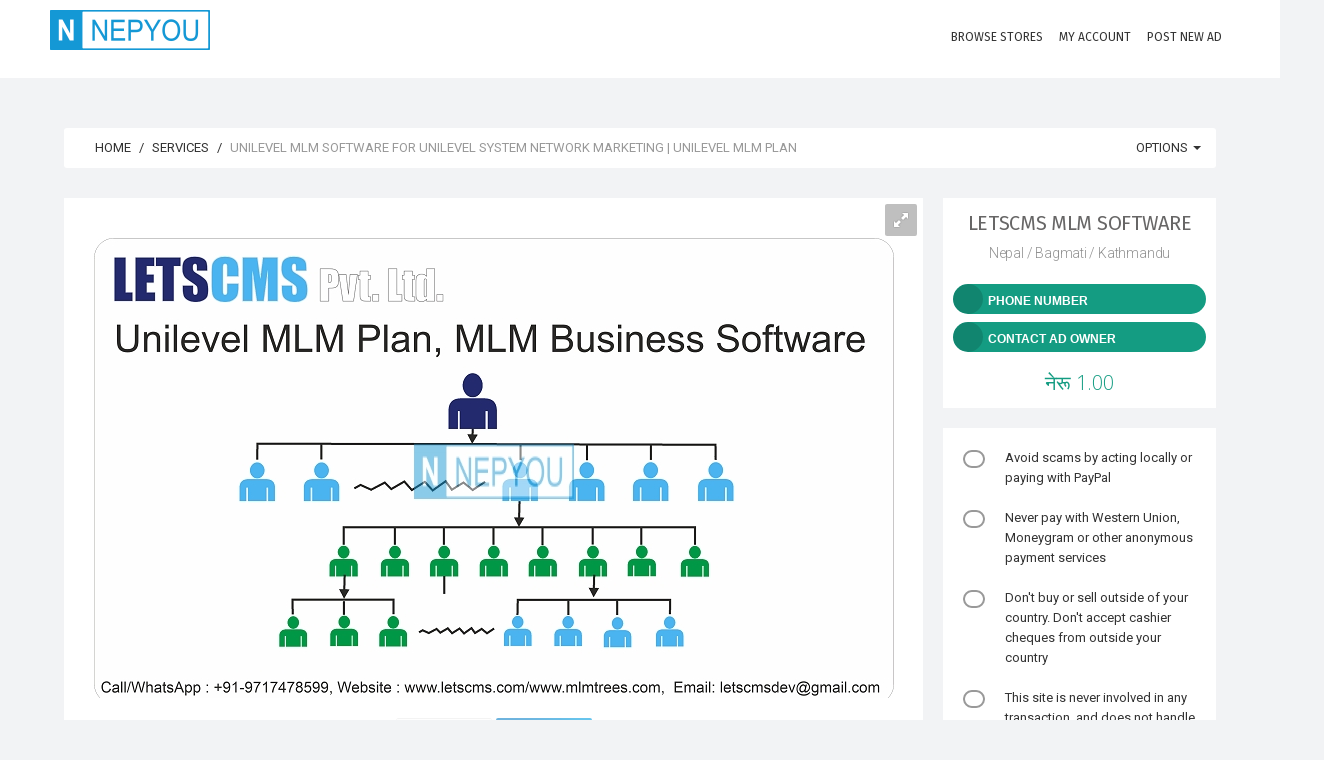

--- FILE ---
content_type: text/html; charset=UTF-8
request_url: https://nepyou.com/listing/unilevel-mlm-software-for-unilevel-system-network-marketing-unilevel-mlm-plan-2693130497.html
body_size: 19313
content:
<!DOCTYPE html>
<html lang="en">
<head>
<!--<heX5rce7Tcmokvad>-->

	<!-- Meta Tags -->
	<meta charset="utf-8">
	<meta http-equiv="X-UA-Compatible" content="IE=edge">
	<meta name="viewport" content="width=device-width, initial-scale=1.0, maximum-scale=1, user-scalable=0">
	<link rel="shortcut icon" href="https://nepyou.com/application/public/uploads/settings/favicon/favicon.png">

	
	<title>Unilevel MLM Software for Unilevel System Network Marketing | Unilevel MLM Plan | Free Ads Nepal | NepYou</title>
<meta name="description" content="Unilevel MLM Software for Unilevel System Network Marketing | Unilevel MLM Plan : Unilevel Multi Level Marketing Software is a software system for MLM companies to manage the commissioning, distributors, operations and manufacturing processes on the unilevel network marketing plan. LETSCMS Unilevel MLM Platform is designed to accomplish easy back-office administration, fast and error-free commission processing with distributor engagement tools and sales enablement features.Unilevel MLM Plan includes number of legged structure where in a parent Node has many sub nodes where each new distributor or members is placed in down sub-tree. It is one of the basic Unilevel MLM plan which is required by all the MLM organizations be it small or large. The unilevel MLM plan helps admin managing users or sub nodes in a binary network to keep record of their income, expenses etc.If you want to know the price of Unilevel MLM Plan and any queries regarding settings, and features, you can contact us at -Skype: jks0586,Mail: letscmsdev@gmail.com,Website: www.letscms.com, www.mlmtrees.com,Call/WhatsApp/WeChat: +91-9717478599.more Information : https://www.mlmtrees.com/product/ump-opencartView Documentation : https://www.letscms.com/documents/opencart-unilevel-mlm.html#installationVedio : https://www.youtube.com/watch?v=ziwFhtXRtow&amp;amp;list=PLn9cGkS1zw3T5T6mPe-O54go6a6itJqxz&amp;amp;index=8#unilevel_mlm_plan #matrix_mlm_plan #unilevel_marketing #unilevel_compensation_plan #unilevel_meaning, #unilevel_mlm_software_download #Unilevel_mlm_ecommerce #unilevel_mlm_opencart #unilevel_mlm_extension_modules #unilevel_mlm_plan #ump_mlm_plan #umw_mlm_plan #unilevel_mlm_calculator">
<meta name="keywords" content="post free classified ads,Free Classified Ads Nepal,classified ads,post free classified,free classified ads,post classified ads,free classified,free classifieds post,free classifieds,free online ads,free posting ads,free ad post,ads for free,post ads online,free ads online,post free ad,job ads,classified ads Nepal,classified ads in Nepal">
<meta itemprop="name" content="Unilevel MLM Software for Unilevel System Network Marketing | Unilevel MLM Plan | Free Ads Nepal | NepYou">
<meta itemprop="description" content="Unilevel MLM Software for Unilevel System Network Marketing | Unilevel MLM Plan : Unilevel Multi Level Marketing Software is a software system for MLM companies to manage the commissioning, distributors, operations and manufacturing processes on the unilevel network marketing plan. LETSCMS Unilevel MLM Platform is designed to accomplish easy back-office administration, fast and error-free commission processing with distributor engagement tools and sales enablement features.Unilevel MLM Plan includes number of legged structure where in a parent Node has many sub nodes where each new distributor or members is placed in down sub-tree. It is one of the basic Unilevel MLM plan which is required by all the MLM organizations be it small or large. The unilevel MLM plan helps admin managing users or sub nodes in a binary network to keep record of their income, expenses etc.If you want to know the price of Unilevel MLM Plan and any queries regarding settings, and features, you can contact us at -Skype: jks0586,Mail: letscmsdev@gmail.com,Website: www.letscms.com, www.mlmtrees.com,Call/WhatsApp/WeChat: +91-9717478599.more Information : https://www.mlmtrees.com/product/ump-opencartView Documentation : https://www.letscms.com/documents/opencart-unilevel-mlm.html#installationVedio : https://www.youtube.com/watch?v=ziwFhtXRtow&amp;list=PLn9cGkS1zw3T5T6mPe-O54go6a6itJqxz&amp;index=8#unilevel_mlm_plan #matrix_mlm_plan #unilevel_marketing #unilevel_compensation_plan #unilevel_meaning, #unilevel_mlm_software_download #Unilevel_mlm_ecommerce #unilevel_mlm_opencart #unilevel_mlm_extension_modules #unilevel_mlm_plan #ump_mlm_plan #umw_mlm_plan #unilevel_mlm_calculator">
<meta itemprop="image" content="https://nepyou.com/application/public/uploads/images/2693130497/previews/preview_0.jpg">
<meta name="twitter:card" content="product">
<meta name="twitter:site" content="Free Ads Nepal | NepYou">
<meta name="twitter:title" content="Unilevel MLM Software for Unilevel System Network Marketing | Unilevel MLM Plan | Free Ads Nepal | NepYou">
<meta name="twitter:description" content="Unilevel MLM Software for Unilevel System Network Marketing | Unilevel MLM Plan : Unilevel Multi Level Marketing Software is a software system for MLM companies to manage the commissioning, distributors, operations and manufacturing processes on the unilevel network marketing plan. LETSCMS Unilevel MLM Platform is designed to accomplish easy back-office administration, fast and error-free commission processing with distributor engagement tools and sales enablement features.Unilevel MLM Plan includes number of legged structure where in a parent Node has many sub nodes where each new distributor or members is placed in down sub-tree. It is one of the basic Unilevel MLM plan which is required by all the MLM organizations be it small or large. The unilevel MLM plan helps admin managing users or sub nodes in a binary network to keep record of their income, expenses etc.If you want to know the price of Unilevel MLM Plan and any queries regarding settings, and features, you can contact us at -Skype: jks0586,Mail: letscmsdev@gmail.com,Website: www.letscms.com, www.mlmtrees.com,Call/WhatsApp/WeChat: +91-9717478599.more Information : https://www.mlmtrees.com/product/ump-opencartView Documentation : https://www.letscms.com/documents/opencart-unilevel-mlm.html#installationVedio : https://www.youtube.com/watch?v=ziwFhtXRtow&amp;list=PLn9cGkS1zw3T5T6mPe-O54go6a6itJqxz&amp;index=8#unilevel_mlm_plan #matrix_mlm_plan #unilevel_marketing #unilevel_compensation_plan #unilevel_meaning, #unilevel_mlm_software_download #Unilevel_mlm_ecommerce #unilevel_mlm_opencart #unilevel_mlm_extension_modules #unilevel_mlm_plan #ump_mlm_plan #umw_mlm_plan #unilevel_mlm_calculator">
<meta name="twitter:creator" content="LETSCMS MLM Software">
<meta name="twitter:image" content="https://nepyou.com/application/public/uploads/images/2693130497/previews/preview_0.jpg">
<meta name="twitter:data1" content="1 NPR">
<meta name="twitter:label1" content="Price">
<meta property="og:title" content="Unilevel MLM Software for Unilevel System Network Marketing | Unilevel MLM Plan | Free Ads Nepal | NepYou">
<meta property="og:type" content="product">
<meta property="og:url" content="https://nepyou.com/listing/unilevel-mlm-software-for-unilevel-system-network-marketing-unilevel-mlm-plan-2693130497.html">
<meta property="og:image" content="https://nepyou.com/application/public/uploads/images/2693130497/previews/preview_0.jpg">
<meta property="og:image:width" content="800">
<meta property="og:image:height" content="466">
<meta property="og:description" content="Unilevel MLM Software for Unilevel System Network Marketing | Unilevel MLM Plan : Unilevel Multi Level Marketing Software is a software system for MLM companies to manage the commissioning, distributors, operations and manufacturing processes on the unilevel network marketing plan. LETSCMS Unilevel MLM Platform is designed to accomplish easy back-office administration, fast and error-free commission processing with distributor engagement tools and sales enablement features.Unilevel MLM Plan includes number of legged structure where in a parent Node has many sub nodes where each new distributor or members is placed in down sub-tree. It is one of the basic Unilevel MLM plan which is required by all the MLM organizations be it small or large. The unilevel MLM plan helps admin managing users or sub nodes in a binary network to keep record of their income, expenses etc.If you want to know the price of Unilevel MLM Plan and any queries regarding settings, and features, you can contact us at -Skype: jks0586,Mail: letscmsdev@gmail.com,Website: www.letscms.com, www.mlmtrees.com,Call/WhatsApp/WeChat: +91-9717478599.more Information : https://www.mlmtrees.com/product/ump-opencartView Documentation : https://www.letscms.com/documents/opencart-unilevel-mlm.html#installationVedio : https://www.youtube.com/watch?v=ziwFhtXRtow&amp;list=PLn9cGkS1zw3T5T6mPe-O54go6a6itJqxz&amp;index=8#unilevel_mlm_plan #matrix_mlm_plan #unilevel_marketing #unilevel_compensation_plan #unilevel_meaning, #unilevel_mlm_software_download #Unilevel_mlm_ecommerce #unilevel_mlm_opencart #unilevel_mlm_extension_modules #unilevel_mlm_plan #ump_mlm_plan #umw_mlm_plan #unilevel_mlm_calculator">
<meta property="og:site_name" content="Free Ads Nepal | NepYou">
<meta property="fb:app_id" content="1897461900278065">


	<!-- Google Fonts -->
	<link href="https://fonts.googleapis.com/css?family=Roboto:400,300,100,500,700,900|Droid+Sans|Source+Sans+Pro|Open+Sans:300,400,700|Lato|Rubik|Fira+Sans:200,300,400" rel="stylesheet" type="text/css">

	<!-- Icon Fonts -->
	<link rel="stylesheet" href="https://maxcdn.bootstrapcdn.com/font-awesome/4.7.0/css/font-awesome.min.css">
	<link href="https://rawgit.com/mendelman/icons/master/icomoon/styles.css" rel="stylesheet" type="text/css">
	<link href="https://nepyou.com/content/assets/front-end/css/icons/tonicons/style.css" rel="stylesheet" type="text/css">
	<link href="https://rawgit.com/mendelman/icons/master/feather/style.css" rel="stylesheet" type="text/css">
	<link href="https://nepyou.com/content/assets/front-end/css/icons/material/css/materialdesignicons.min.css" media="all" rel="stylesheet" type="text/css" />

	<!-- DNS Prefetch -->
	<!--<link href='//www.youtube.com' rel='dns-prefetch'/>-->
	<!--<link href='//apis.google.com' rel='dns-prefetch'/>-->
	<!--<link href='//connect.facebook.net' rel='dns-prefetch'/>-->
	<!--<link href='//cdnjs.cloudflare.com' rel='dns-prefetch'/>-->
	<!--<link href='//www.google-analytics.com' rel='dns-prefetch'/>-->
	<!--<link href='//pagead2.googlesyndication.com' rel='dns-prefetch'/>-->
	<!--<link href='//googleads.g.doubleclick.net' rel='dns-prefetch'/>-->
	<!--<link href='//www.gstatic.com' rel='preconnect'/>-->
	<!--<link href='//www.googletagservices.com' rel='dns-prefetch'/>-->
	<!--<link href='//static.xx.fbcdn.net' rel='dns-prefetch'/>-->
	<!--<link href='//tpc.googlesyndication.com' rel='dns-prefetch'/>-->
	<!--<link href='//syndication.twitter.com' rel='dns-prefetch'/>-->
	
	<!-- StyleSheets -->
	 
	<link href="https://nepyou.com/content/assets/front-end/css/bootstrap.css?v=1.3.5" rel="stylesheet" type="text/css">
	<link href="https://nepyou.com/content/assets/front-end/css/core.css?v=1.3.5" rel="stylesheet" type="text/css">
	<link href="https://nepyou.com/content/assets/front-end/css/components.css?v=1.3.5" rel="stylesheet" type="text/css">
	<link href="https://nepyou.com/content/assets/front-end/css/style.css?v=1.3.5" rel="stylesheet" type="text/css">
		<link href="https://nepyou.com/content/assets/front-end/css/colors.css?v=1.3.5" rel="stylesheet" type="text/css">
    
        <link class="rs-file" href="https://nepyou.com/content/assets/front-end/js/plugins/slider/royalslider.css?v=1.3.6" rel="stylesheet">
    <link href="https://nepyou.com/content/assets/front-end/js/plugins/slider/skins/default/rs-default.css?v=1.3.6" rel="stylesheet">
    <link href="https://nepyou.com/content/assets/front-end/css/extras/starability-growRotate.css" rel="stylesheet">
    <link rel="stylesheet" type="text/css" href="https://nepyou.com/content/assets/front-end/js/plugins/emojionearea/emojionearea.css" media="screen">
	<link rel="stylesheet" type="text/css" href="https://mervick.github.io/lib/google-code-prettify/skins/tomorrow.css" media="screen">

	<!-- Core JS files -->
	<script type="text/javascript" src="https://nepyou.com/content/assets/front-end/js/core/libraries/jquery.min.js"></script>
	<script type="text/javascript" src="https://nepyou.com/content/assets/front-end/js/core/libraries/jquery_ui/core.min.js"></script>

	<script type="text/javascript" src="https://nepyou.com/content/assets/front-end/js/core/app.js"></script>
	<script type="text/javascript" src="https://nepyou.com/content/assets/front-end/js/plugins/ui/ripple.min.js"></script>
	<script type="text/javascript" src="https://nepyou.com/content/assets/front-end/js/plugins/forms/styling/uniform.min.js"></script>
	<script type="text/javascript" src="https://nepyou.com/content/assets/front-end/js/plugins/forms/validation/validate.min.js"></script>
	
	<script src="https://nepyou.com/content/assets/front-end/js/plugins/pagination/jscroll.js"></script>

	<!-- Auto load comments on scroll -->
	<script type="text/javascript">
	    $(function() {

	    	// Comments
	        $('#commentScroll').jscroll({
	        	loadingHtml: '<button type="button" style="width:100%" class="btn btn-default" id="spinner-light-4"><i class="icon-spinner4 spinner position-left"></i> Loading more</button>',
	            autoTrigger: true,
	            nextSelector: '.pagination li.active + li a', 
	            contentSelector: '#commentScroll',
	            callback: function() {
	                $('ul.pagination:visible:first').hide();
	                $(".emojioneareaCm").each(function() {
				        $(this).html(emojione.toImage($(this).html()));
				    });
	            }
	        });

	    });
	      
	</script>

	<!-- Slider -->
	<script class="rs-file" src="https://nepyou.com/content/assets/front-end/js/plugins/slider/jquery.royalslider.min.js"></script>
	<script type="text/javascript">
		$(document).ready(function(){

			// Slider 
			$('#AdsSlider').royalSlider({
			    fullscreen: {
			      enabled: true,
			      nativeFS: true
			    },
			    controlNavigation: 'thumbnails',
			    autoScaleSlider: true, 
			    autoScaleSliderWidth: 980,     
			    autoScaleSliderHeight: 500,
			    loop: true,
			    imageScaleMode: 'fit-if-smaller',
			    navigateByClick: true,
			    numImagesToPreload:2,
			    arrowsNav:true,
			    arrowsNavAutoHide: true,
			    arrowsNavHideOnTouch: true,
			    keyboardNavEnabled: true,
			    fadeinLoadedSlide: false,
			    globalCaption: false,
			    globalCaptionInside: false,
			});


		});
	</script>
	<script type="text/javascript" src="https://nepyou.com/content/assets/front-end/js/plugins/emojionearea/emojionearea.js"></script>
	<script type="text/javascript">
	  	$(document).ready(function() {
	    	$("#commentContent").emojioneArea({
	    		search: false,
	    		useInternalCDN: true,
	    		recentEmojis: false,
	    		autocomplete: true,
	    		autocompleteTones: true
	    	});
		    $(".emojioneareaCm").each(function() {
		        $(this).html(emojione.toImage($(this).html()));
		    });
	  	});
	</script>
	<script type="text/javascript" src='https://maps.google.com/maps/api/js?libraries=places&key=AIzaSyBbHVcU6I_0vf4JwjahJG1W1Qwj4_0TKLA'></script>
    <script src="https://nepyou.com/content/assets/front-end/js/plugins/locationpicker/locationpicker.jquery.min.js"></script>

	<script type="text/javascript" src="https://nepyou.com/content/assets/front-end/js/plugins/forms/selects/select2.min.js"></script>
	<script type="text/javascript" src="https://nepyou.com/content/assets/front-end/js/core/libraries/bootstrap.min.js"></script>
	<script type="text/javascript" src="https://nepyou.com/content/assets/front-end/js/plugins/notifications/noty.min.js"></script>
	<script type="text/javascript" src="https://nepyou.com/content/assets/front-end/js/core/components.min.js?v=1.2"></script>
	<script type="text/javascript" src="https://cdnjs.cloudflare.com/ajax/libs/emojione/2.2.7/lib/js/emojione.min.js"></script>
	<script type="text/javascript" src="https://nepyou.com/content/assets/front-end/js/plugins/loaders/pace.min.js"></script>
	
    <link href="https://nepyou.com/content/assets/front-end/css/custom-css.css" rel="stylesheet" type="text/css">
    
    <script type='text/javascript'>
  window.smartlook||(function(d) {
    var o=smartlook=function(){ o.api.push(arguments)},h=d.getElementsByTagName('head')[0];
    var c=d.createElement('script');o.api=new Array();c.async=true;c.type='text/javascript';
    c.charset='utf-8';c.src='https://web-sdk.smartlook.com/recorder.js';h.appendChild(c);
    })(document);
    smartlook('init', '0a5a1cae4632596f9992fb51cb84fe08a3e47386', { region: 'eu' });
</script>
	
	<!-- Google Analytics Code -->
	<!-- Global site tag (gtag.js) - Google Analytics -->
<script async src="https://www.googletagmanager.com/gtag/js?id=UA-115160912-1"></script>
<script>
  window.dataLayer = window.dataLayer || [];
  function gtag(){dataLayer.push(arguments);}
  gtag('js', new Date());

  gtag('config', 'UA-115160912-1');
</script>


	<!-- Header Code -->
	

    <script async src="https://pagead2.googlesyndication.com/pagead/js/adsbygoogle.js?client=ca-pub-7164391924007025"
     crossorigin="anonymous"></script>

    
    <!--<script>(function(d){let s=d.createElement('script');s.async=true;s.src='https://cjvdfw.com/code/native.js?h=waWQiOjExMjEyODQsInNpZCI6MTEzODk2Miwid2lkIjozMzM2MzgsInNyYyI6Mn0=eyJ';d.head.appendChild(s);})(document);</script>-->
	
</head>

<body id="root" data-root="https://nepyou.com">

	<!-- Main navbar -->
	<nav class="navbar filter-bar filled">

	    <div class="container">

	        <div class="navbar-header">
	            <button type="button" class="navbar-toggle" data-toggle="collapse" data-target=".navbar-ex1-collapse"> <span class="icon7-bar"></span> <span class="icon7-bar"></span> <span class="icon7-bar"></span> </button>
	            <div data-no-turbolink="">
	                <a href="https://nepyou.com/" class="navbar-brand">
	                    <div class="logo"> <img src="https://nepyou.com/application/public/uploads/settings/logo/footer/logo.png"> </div>
	                </a>
	            </div>
	        </div>
	        <div class="navbar-collapse navbar-ex1-collapse collapse" aria-expanded="true" style="">
	            <ul class="nav navbar-nav navbar-right">
	                <li>
	                    <a href="https://nepyou.com/stores"> <i class="feather-bag iconSize-2x"></i>
	                        <p>Browse Stores</p>
	                    </a>
	                </li>

						                <!-- Login/Register -->
	                <li class="big-bundle">
	                    <a href="https://nepyou.com/auth/login"> <i class="feather-head iconSize-2x"></i>
	                        <p>My Account</p>
	                    </a>
	                </li>
	                
	                <!-- create new ad -->
	                <li class="big-bundle">
	                    <a href="https://nepyou.com/create"> <i class="feather-plus iconSize-2x"></i>
	                        <p>Post New Ad</p>
	                    </a>
	                </li>

	            </ul>
	        </div>
	    </div>
	</nav>
	<!-- /main navbar -->


	<!-- Page container -->
	<div class="page-container">

		<!-- Page content -->
		<div class="page-content">


			<!-- Main content -->
			<div class="content-wrapper">

				<!-- Page Header -->
				
				<!-- Content area -->
				<div class="content">

					

<!-- Login to contact seller -->
<div id="loginToContact" class="modal fade">
	<div class="modal-dialog">
		<div class="modal-content">

			<form action="https://nepyou.com/auth/login?redirect=2693130497" method="POST">

				<input type="hidden" name="_token" value="cxNiXeqSmpucmsykO3izpTa5wFqVjN1UKUTbaxAx">

				<div class="panel-body login-form">
					<div class="text-center">
						<div class="icon-object border-blue text-blue"><i class="icon-key"></i></div>
						<h5 class="content-group">Login to your account <small class="display-block">Your credentials</small></h5>
					</div>

					<div class="form-group has-feedback has-feedback-left ">
						<input type="text" class="form-control" placeholder="E-mail Address" name="email" value="">
						<div class="form-control-feedback">
							<i class="icon-envelop text-muted"></i>
						</div>
											</div>

					<div class="form-group has-feedback has-feedback-left ">
						<input type="password" class="form-control" placeholder="Password" name="password">
						<div class="form-control-feedback">
							<i class="icon-lock2 text-muted"></i>
						</div>
											</div>

					<div class="form-group login-options">
						<div class="row">
							<div class="col-sm-4">
								<label class="checkbox-inline text-grey-400">
									<input type="checkbox" class="styled" name="remember" checked="">
									Remember me
								</label>
							</div>

							<div class="col-sm-8 text-right">
								<ul class="list-inline list-inline-separate heading-text">
																		<li><a href="https://nepyou.com/auth/activation/resend">Resend activation link</a></li>
																		<li><a href="https://nepyou.com/auth/password/reset">Forgot password?</a></li>
								</ul>
							</div>
						</div>
					</div>

					<div class="recaptcha">
					
												
					</div>

					<script type="text/javascript">
						$(".styled, .multiselect-container input").uniform({
					        radioClass: 'choice',
	        				wrapperClass: 'border-grey-400 text-grey-400'
					    });
					</script>

					<div class="form-group">
						<button type="submit" class="btn bg-blue btn-block">Login</button>
					</div>

					<div class="content-divider text-muted form-group"><span>Or sign in with</span></div>
					<ul class="list-inline form-group list-inline-condensed text-center list-inline-social">

						<!-- Facebook -->
						<li><a href="https://nepyou.com/auth/facebook" class="btn border-indigo text-indigo btn-flat btn-icon btn-rounded"><i class="icon-facebook"></i></a></li>

						<!-- Twitter -->
						<li><a href="https://nepyou.com/auth/twitter" class="btn border-info text-info btn-flat btn-icon btn-rounded"><i class="icon-twitter"></i></a></li>

						<!-- Google -->
						<li><a href="https://nepyou.com/auth/google" class="btn border-danger-400 text-danger-400 btn-flat btn-icon btn-rounded"><i class="icon-google-plus"></i></a></li>

					</ul>

					<div class="content-divider text-muted form-group"><span>Don&#039;t have an account?</span></div>
					<a href="https://nepyou.com/auth/register" class="btn btn-default btn-block content-group">Sign Up</a>
				</div>
			</form>
		</div>
	</div>
</div>


<!-- Show Phone Number -->
<div id="show_phone_number" class="modal fade">
	<div class="modal-dialog">
		<div class="modal-content">
			<div class="modal-header bg-success">
				<button type="button" class="close" data-dismiss="modal">&times;</button>
				<h5 class="modal-title text-uppercase">Seller phone number</h5>
			</div>

			<div class="modal-body">

				<!-- Phone Number -->
				<div class="form-group has-feedback has-feedback-left">
					<input type="text" class="form-control" readonly="" value="15223698">
					<div class="form-control-feedback">
						<i class="icon-phone2"></i>
					</div>
				</div>

									<?xml version="1.0" encoding="UTF-8"?>
<svg xmlns="http://www.w3.org/2000/svg" xmlns:xlink="http://www.w3.org/1999/xlink" version="1.1" width="200px" height="200px" viewBox="0 0 200 200"><defs><rect id="r0" width="6" height="6" fill="#000000"/></defs><rect x="0" y="0" width="200" height="200" fill="#fefefe"/><use x="37" y="37" xlink:href="#r0"/><use x="43" y="37" xlink:href="#r0"/><use x="49" y="37" xlink:href="#r0"/><use x="55" y="37" xlink:href="#r0"/><use x="61" y="37" xlink:href="#r0"/><use x="67" y="37" xlink:href="#r0"/><use x="73" y="37" xlink:href="#r0"/><use x="85" y="37" xlink:href="#r0"/><use x="91" y="37" xlink:href="#r0"/><use x="109" y="37" xlink:href="#r0"/><use x="121" y="37" xlink:href="#r0"/><use x="127" y="37" xlink:href="#r0"/><use x="133" y="37" xlink:href="#r0"/><use x="139" y="37" xlink:href="#r0"/><use x="145" y="37" xlink:href="#r0"/><use x="151" y="37" xlink:href="#r0"/><use x="157" y="37" xlink:href="#r0"/><use x="37" y="43" xlink:href="#r0"/><use x="73" y="43" xlink:href="#r0"/><use x="91" y="43" xlink:href="#r0"/><use x="109" y="43" xlink:href="#r0"/><use x="121" y="43" xlink:href="#r0"/><use x="157" y="43" xlink:href="#r0"/><use x="37" y="49" xlink:href="#r0"/><use x="49" y="49" xlink:href="#r0"/><use x="55" y="49" xlink:href="#r0"/><use x="61" y="49" xlink:href="#r0"/><use x="73" y="49" xlink:href="#r0"/><use x="85" y="49" xlink:href="#r0"/><use x="97" y="49" xlink:href="#r0"/><use x="109" y="49" xlink:href="#r0"/><use x="121" y="49" xlink:href="#r0"/><use x="133" y="49" xlink:href="#r0"/><use x="139" y="49" xlink:href="#r0"/><use x="145" y="49" xlink:href="#r0"/><use x="157" y="49" xlink:href="#r0"/><use x="37" y="55" xlink:href="#r0"/><use x="49" y="55" xlink:href="#r0"/><use x="55" y="55" xlink:href="#r0"/><use x="61" y="55" xlink:href="#r0"/><use x="73" y="55" xlink:href="#r0"/><use x="85" y="55" xlink:href="#r0"/><use x="103" y="55" xlink:href="#r0"/><use x="121" y="55" xlink:href="#r0"/><use x="133" y="55" xlink:href="#r0"/><use x="139" y="55" xlink:href="#r0"/><use x="145" y="55" xlink:href="#r0"/><use x="157" y="55" xlink:href="#r0"/><use x="37" y="61" xlink:href="#r0"/><use x="49" y="61" xlink:href="#r0"/><use x="55" y="61" xlink:href="#r0"/><use x="61" y="61" xlink:href="#r0"/><use x="73" y="61" xlink:href="#r0"/><use x="85" y="61" xlink:href="#r0"/><use x="91" y="61" xlink:href="#r0"/><use x="97" y="61" xlink:href="#r0"/><use x="121" y="61" xlink:href="#r0"/><use x="133" y="61" xlink:href="#r0"/><use x="139" y="61" xlink:href="#r0"/><use x="145" y="61" xlink:href="#r0"/><use x="157" y="61" xlink:href="#r0"/><use x="37" y="67" xlink:href="#r0"/><use x="73" y="67" xlink:href="#r0"/><use x="121" y="67" xlink:href="#r0"/><use x="157" y="67" xlink:href="#r0"/><use x="37" y="73" xlink:href="#r0"/><use x="43" y="73" xlink:href="#r0"/><use x="49" y="73" xlink:href="#r0"/><use x="55" y="73" xlink:href="#r0"/><use x="61" y="73" xlink:href="#r0"/><use x="67" y="73" xlink:href="#r0"/><use x="73" y="73" xlink:href="#r0"/><use x="85" y="73" xlink:href="#r0"/><use x="97" y="73" xlink:href="#r0"/><use x="109" y="73" xlink:href="#r0"/><use x="121" y="73" xlink:href="#r0"/><use x="127" y="73" xlink:href="#r0"/><use x="133" y="73" xlink:href="#r0"/><use x="139" y="73" xlink:href="#r0"/><use x="145" y="73" xlink:href="#r0"/><use x="151" y="73" xlink:href="#r0"/><use x="157" y="73" xlink:href="#r0"/><use x="91" y="79" xlink:href="#r0"/><use x="97" y="79" xlink:href="#r0"/><use x="37" y="85" xlink:href="#r0"/><use x="43" y="85" xlink:href="#r0"/><use x="49" y="85" xlink:href="#r0"/><use x="55" y="85" xlink:href="#r0"/><use x="73" y="85" xlink:href="#r0"/><use x="85" y="85" xlink:href="#r0"/><use x="97" y="85" xlink:href="#r0"/><use x="115" y="85" xlink:href="#r0"/><use x="133" y="85" xlink:href="#r0"/><use x="139" y="85" xlink:href="#r0"/><use x="145" y="85" xlink:href="#r0"/><use x="157" y="85" xlink:href="#r0"/><use x="37" y="91" xlink:href="#r0"/><use x="43" y="91" xlink:href="#r0"/><use x="55" y="91" xlink:href="#r0"/><use x="61" y="91" xlink:href="#r0"/><use x="67" y="91" xlink:href="#r0"/><use x="85" y="91" xlink:href="#r0"/><use x="109" y="91" xlink:href="#r0"/><use x="133" y="91" xlink:href="#r0"/><use x="139" y="91" xlink:href="#r0"/><use x="145" y="91" xlink:href="#r0"/><use x="157" y="91" xlink:href="#r0"/><use x="43" y="97" xlink:href="#r0"/><use x="49" y="97" xlink:href="#r0"/><use x="55" y="97" xlink:href="#r0"/><use x="61" y="97" xlink:href="#r0"/><use x="73" y="97" xlink:href="#r0"/><use x="79" y="97" xlink:href="#r0"/><use x="109" y="97" xlink:href="#r0"/><use x="151" y="97" xlink:href="#r0"/><use x="157" y="97" xlink:href="#r0"/><use x="37" y="103" xlink:href="#r0"/><use x="43" y="103" xlink:href="#r0"/><use x="49" y="103" xlink:href="#r0"/><use x="61" y="103" xlink:href="#r0"/><use x="85" y="103" xlink:href="#r0"/><use x="97" y="103" xlink:href="#r0"/><use x="109" y="103" xlink:href="#r0"/><use x="115" y="103" xlink:href="#r0"/><use x="139" y="103" xlink:href="#r0"/><use x="151" y="103" xlink:href="#r0"/><use x="37" y="109" xlink:href="#r0"/><use x="43" y="109" xlink:href="#r0"/><use x="49" y="109" xlink:href="#r0"/><use x="55" y="109" xlink:href="#r0"/><use x="61" y="109" xlink:href="#r0"/><use x="67" y="109" xlink:href="#r0"/><use x="73" y="109" xlink:href="#r0"/><use x="79" y="109" xlink:href="#r0"/><use x="97" y="109" xlink:href="#r0"/><use x="103" y="109" xlink:href="#r0"/><use x="115" y="109" xlink:href="#r0"/><use x="121" y="109" xlink:href="#r0"/><use x="127" y="109" xlink:href="#r0"/><use x="151" y="109" xlink:href="#r0"/><use x="85" y="115" xlink:href="#r0"/><use x="91" y="115" xlink:href="#r0"/><use x="103" y="115" xlink:href="#r0"/><use x="121" y="115" xlink:href="#r0"/><use x="127" y="115" xlink:href="#r0"/><use x="133" y="115" xlink:href="#r0"/><use x="145" y="115" xlink:href="#r0"/><use x="151" y="115" xlink:href="#r0"/><use x="37" y="121" xlink:href="#r0"/><use x="43" y="121" xlink:href="#r0"/><use x="49" y="121" xlink:href="#r0"/><use x="55" y="121" xlink:href="#r0"/><use x="61" y="121" xlink:href="#r0"/><use x="67" y="121" xlink:href="#r0"/><use x="73" y="121" xlink:href="#r0"/><use x="97" y="121" xlink:href="#r0"/><use x="121" y="121" xlink:href="#r0"/><use x="133" y="121" xlink:href="#r0"/><use x="37" y="127" xlink:href="#r0"/><use x="73" y="127" xlink:href="#r0"/><use x="91" y="127" xlink:href="#r0"/><use x="97" y="127" xlink:href="#r0"/><use x="109" y="127" xlink:href="#r0"/><use x="145" y="127" xlink:href="#r0"/><use x="37" y="133" xlink:href="#r0"/><use x="49" y="133" xlink:href="#r0"/><use x="55" y="133" xlink:href="#r0"/><use x="61" y="133" xlink:href="#r0"/><use x="73" y="133" xlink:href="#r0"/><use x="91" y="133" xlink:href="#r0"/><use x="103" y="133" xlink:href="#r0"/><use x="109" y="133" xlink:href="#r0"/><use x="115" y="133" xlink:href="#r0"/><use x="127" y="133" xlink:href="#r0"/><use x="145" y="133" xlink:href="#r0"/><use x="151" y="133" xlink:href="#r0"/><use x="37" y="139" xlink:href="#r0"/><use x="49" y="139" xlink:href="#r0"/><use x="55" y="139" xlink:href="#r0"/><use x="61" y="139" xlink:href="#r0"/><use x="73" y="139" xlink:href="#r0"/><use x="85" y="139" xlink:href="#r0"/><use x="91" y="139" xlink:href="#r0"/><use x="97" y="139" xlink:href="#r0"/><use x="103" y="139" xlink:href="#r0"/><use x="109" y="139" xlink:href="#r0"/><use x="127" y="139" xlink:href="#r0"/><use x="145" y="139" xlink:href="#r0"/><use x="151" y="139" xlink:href="#r0"/><use x="37" y="145" xlink:href="#r0"/><use x="49" y="145" xlink:href="#r0"/><use x="55" y="145" xlink:href="#r0"/><use x="61" y="145" xlink:href="#r0"/><use x="73" y="145" xlink:href="#r0"/><use x="85" y="145" xlink:href="#r0"/><use x="91" y="145" xlink:href="#r0"/><use x="97" y="145" xlink:href="#r0"/><use x="109" y="145" xlink:href="#r0"/><use x="121" y="145" xlink:href="#r0"/><use x="127" y="145" xlink:href="#r0"/><use x="37" y="151" xlink:href="#r0"/><use x="73" y="151" xlink:href="#r0"/><use x="85" y="151" xlink:href="#r0"/><use x="121" y="151" xlink:href="#r0"/><use x="127" y="151" xlink:href="#r0"/><use x="139" y="151" xlink:href="#r0"/><use x="157" y="151" xlink:href="#r0"/><use x="37" y="157" xlink:href="#r0"/><use x="43" y="157" xlink:href="#r0"/><use x="49" y="157" xlink:href="#r0"/><use x="55" y="157" xlink:href="#r0"/><use x="61" y="157" xlink:href="#r0"/><use x="67" y="157" xlink:href="#r0"/><use x="73" y="157" xlink:href="#r0"/><use x="85" y="157" xlink:href="#r0"/><use x="91" y="157" xlink:href="#r0"/><use x="97" y="157" xlink:href="#r0"/><use x="109" y="157" xlink:href="#r0"/><use x="121" y="157" xlink:href="#r0"/><use x="133" y="157" xlink:href="#r0"/><use x="139" y="157" xlink:href="#r0"/><use x="145" y="157" xlink:href="#r0"/></svg>

				
				<div class="text-center text-muted">
					<span class="text-danger">Warning!</span> Never send money in advance to the seller by bank transfer or through a money transfer agency when purchasing the goods available on the site.
				</div>

			</div>

		</div>
	</div>
</div>

<!-- Ad Details -->
<div class="row" itemscope itemtype="https://schema.org/Product">
	
	
	
	<!-- Page Breadcrumb -->
	<div class="col-md-12">
		
		<div class="breadcrumb-line breadcrumb-line-component content-group-lg">
			<ul class="breadcrumb text-uppercase">
				<li><a href="https://nepyou.com/"><i class="icon-home2 position-left"></i> Home</a></li>
				<li><a href="https://nepyou.com/category/Community/Services">Services</a></li>
				<li class="active" itemprop="name">Unilevel MLM Software for Unilevel System Network Marketing | Unilevel MLM Plan</li>
			</ul>

			<ul class="breadcrumb-elements text-uppercase">
				<li class="dropdown">
					<a href="#" class="dropdown-toggle" data-toggle="dropdown">
						<i class="icon-gear position-left"></i>
						Options
						<span class="caret"></span>
					</a>

					<ul class="dropdown-menu dropdown-menu-left">

						
						<li><a href="#send" data-toggle="modal" data-target="#sendToFriend"><i class="icon-envelope pull-left"></i> Send to friend</a></li>

						<li><a href="#report" data-ad-id="2693130497" id="reportAd"><i class="icon-flag7 pull-left"></i> Report Abuse</a></li>

					</ul>
				</li>
			</ul>
		</div>

		
		<!-- Send to friend -->
		<div id="sendToFriend" class="modal fade">
			<div class="modal-dialog">
				<div class="modal-content">
					<div class="modal-header bg-success text-uppercase">
						<button type="button" class="close" data-dismiss="modal">&times;</button>
						<h5 class="modal-title text-uppercase">Send to friend</h5>
					</div>

					<form action="https://nepyou.com/tools/send" method="POST" id="sendFriend">
						<div class="modal-body">

							<meta name="csrf-token" content="cxNiXeqSmpucmsykO3izpTa5wFqVjN1UKUTbaxAx" id="sendToFriendToken">

							<input hidden="" name="sendToFriendAdId" content="2693130497" id="sendToFriendAdId">

							<!-- Your Email Address -->
							<div class="form-group">
								<label>Your e-mail address</label>
								<input type="email" required="" placeholder="Enter your e-mail address here" id="senderEmail" class="form-control" name="senderEmail">
							</div>

							<!-- Friend Email Address -->
							<div class="form-group">
								<label>Your friend e-mail address</label>
								<input type="email" required="" placeholder="Enter your friend e-mail address here" id="friendEmail" class="form-control" name="friendEmail">
							</div>

							<!-- Message Content -->
							<div class="form-group">
								<label>Your message</label>
								<textarea rows="4" required="" placeholder="Enter your message" id="messageContent" class="form-control" name="messageContent"></textarea>
							</div>

						</div>

						<div class="modal-footer">
							<button type="submit" class="btn btn-success">Send message</button>
						</div>
					</form>
				</div>
			</div>
		</div>

	</div>

	<div class="col-md-9">

		<div class="panel panel-flat">

			<div class="panel-body" style="padding: 0px">

					<div id="slideShow">

						<!-- Ad Photos -->
						<div id="AdsSlider" class="royalSlider rsDefault"><a class="rsImg bugaga" data-rsw="100%" data-rsh="500" data-rsbigimg="https://nepyou.com/application/public/uploads/images/2693130497/previews/preview_0.jpg" href="https://nepyou.com/application/public/uploads/images/2693130497/previews/preview_0.jpg"><img class="rsTmb" width="96" height="72" src="https://nepyou.com/application/public/uploads/images/2693130497/previews/preview_0.jpg"></a><a class="rsImg bugaga" data-rsw="100%" data-rsh="500" data-rsbigimg="https://nepyou.com/application/public/uploads/images/2693130497/previews/preview_1.jpg" href="https://nepyou.com/application/public/uploads/images/2693130497/previews/preview_1.jpg"><img class="rsTmb" width="96" height="72" src="https://nepyou.com/application/public/uploads/images/2693130497/previews/preview_1.jpg"></a></div>

					</div>

			</div>

			<div class="panel-footer" style="border-top: 1px solid #efefef;padding: 2px;">
				<div class="heading-elements">
					<ul class="list-inline list-inline-separate heading-text text-muted pull-right">
						<li>Apr 7, 2022 (3 years ago)</li>

												<li>Negotiable</li>
						
												<li>New item</li>
											</ul>
					<ul class="list-inline list-inline-separate heading-text pull-left quick-stats-rtl">
						<li><b>4968</b><span class="text-muted"> Views</span></li>
						<li><b>0</b><span class="text-muted"> Likes</span></li>
						<li><b>0</b><span class="text-muted"> Comments</span></li>
					</ul>
				</div>
			</div>

		</div>

		<!-- Ad Description -->
		<div class="panel panel-flat">

			<i class="icon-spinner4 spinner pull-right mt-10 mr-10 text-muted" style="display: none;" id="translateSpinner"></i>
			<div class="panel-body text-muted" id="ad_description" itemprop="description">
				<div>Unilevel MLM Software for Unilevel System Network Marketing | Unilevel MLM Plan : Unilevel Multi Level Marketing Software is a software system for MLM companies to manage the commissioning, distributors, operations and manufacturing processes on the unilevel network marketing plan. LETSCMS Unilevel MLM Platform is designed to accomplish easy back-office administration, fast and error-free commission processing with distributor engagement tools and sales enablement features.</div><div>Unilevel MLM Plan includes number of legged structure where in a parent Node has many sub nodes where each new distributor or members is placed in down sub-tree. It is one of the basic Unilevel MLM plan which is required by all the MLM organizations be it small or large. The unilevel MLM plan helps admin managing users or sub nodes in a binary network to keep record of their income, expenses etc.</div><div><br></div><div>If you want to know the price of Unilevel MLM Plan and any queries regarding settings, and features, you can contact us at -</div><div>Skype: jks0586,</div><div>Mail: letscmsdev@gmail.com,</div><div>Website: <a rel="nofollow" target="_blank" href="http://www.letscms.com">www.letscms.com</a>, <a rel="nofollow" target="_blank" href="http://www.mlmtrees.com">www.mlmtrees.com</a>,</div><div>Call/WhatsApp/WeChat: +91-9717478599.</div><div><br></div><div>more Information : <a rel="nofollow" target="_blank" href="https://www.mlmtrees.com/product/ump-opencart">https://www.mlmtrees.com/product/ump-opencart</a></div><div><br></div><div>View Documentation : <a rel="nofollow" target="_blank" href="https://www.letscms.com/documents/opencart-unilevel-mlm.html#installation">https://www.letscms.com/documents/opencart-unilevel-mlm.html#installation</a></div><div><br></div><div>Vedio : <a rel="nofollow" target="_blank" href="https://www.youtube.com/watch?v=ziwFhtXRtow&amp;list=PLn9cGkS1zw3T5T6mPe-O54go6a6itJqxz&amp;index=8">https://www.youtube.com/watch?v=ziwFhtXRtow&amp;list=PLn9cGkS1zw3T5T6mPe-O54go6a6itJqxz&amp;index=8</a></div><div><br></div><div><br></div><div>#unilevel_mlm_plan #matrix_mlm_plan #unilevel_marketing #unilevel_compensation_plan #unilevel_meaning, #unilevel_mlm_software_download #Unilevel_mlm_ecommerce #unilevel_mlm_opencart #unilevel_mlm_extension_modules #unilevel_mlm_plan #ump_mlm_plan #umw_mlm_plan #unilevel_mlm_calculator</div>
			</div>

			<div class="panel-footer">
				<div class="heading-elements">

					<div class="btn-group">
						<input type="hidden" name="csrf-token" content="cxNiXeqSmpucmsykO3izpTa5wFqVjN1UKUTbaxAx" id="translateToken">

						<!-- Translator -->
						<a data-toggle="dropdown" href="whatsapp://send?text=Unilevel MLM Software for Unilevel System Network Marketing | Unilevel MLM Plan https://nepyou.com/listing/unilevel-mlm-software-for-unilevel-system-network-marketing-unilevel-mlm-plan-2693130497.html" class="dropdown-toggle translatorLink"><img  data-popup="tooltip" data-placement="top" data-container="body" title="Translate" data-src="https://nepyou.com/content/assets/front-end/images/brands/translator.png" class="lozad img-circle img-xs" alt=""></a>

	                	<ul class="dropdown-menu dropdown-menu-left translateLinks">
							<li><a class="translateTo" data-lang-to="ar" href="#"> العربية</a></li>
							<li><a class="translateTo" data-lang-to="en" href="#"> English</a></li>
							<li><a class="translateTo" data-lang-to="fr" href="#"> Français</a></li>
							<li><a class="translateTo" data-lang-to="es" href="#"> Español</a></li>
							<li><a class="translateTo" data-lang-to="tr" href="#"> Türkçe</a></li>
							<li><a class="translateTo" data-lang-to="ko" href="#"> 조선말</a></li>
							<li><a class="translateTo" data-lang-to="my" href="#"> Bahasa Melayu</a></li>
							<li><a class="translateTo" data-lang-to="pl" href="#"> Polski</a></li>
							<li><a class="translateTo" data-lang-to="ro" href="#"> Română</a></li>
							<li><a class="translateTo" data-lang-to="ru" href="#"> Русский</a></li>
							<li><a class="translateTo" data-lang-to="sk" href="#"> Slovenčina</a></li>
							<li><a class="translateTo" data-lang-to="fi" href="#"> Suomi</a></li>
							<li><a class="translateTo" data-lang-to="jp" href="#"> 日本語</a></li>
							<li><a class="translateTo" data-lang-to="ta" href="#"> Tamil</a></li>
							<li><a class="translateTo" data-lang-to="de" href="#"> Deutsch</a></li>
							<li><a class="translateTo" data-lang-to="sv" href="#"> Svenska</a></li>
							<li><a class="translateTo" data-lang-to="hu" href="#"> Magyar</a></li>
							<li><a class="translateTo" data-lang-to="uk" href="#"> Українська</a></li>
							<li><a class="translateTo" data-lang-to="id" href="#"> Bahasa Indonesia</a></li>
							<li><a class="translateTo" data-lang-to="th" href="#"> ไทเขิน</a></li>
							<li><a class="translateTo" data-lang-to="it" href="#"> Italiano</a></li>
							<li><a class="translateTo" data-lang-to="no" href="#"> Norsk</a></li>
							<li><a class="translateTo" data-lang-to="cs" href="#"> Český Jazyk</a></li>
							<li><a class="translateTo" data-lang-to="hi" href="#"> हिन्दी</a></li>
							<li><a class="translateTo" data-lang-to="zh-TW" href="#"> 中文繁體</a></li>
							<li><a class="translateTo" data-lang-to="zh-CN" href="#"> 简体中文</a></li>
							<li><a class="translateTo" data-lang-to="ga" href="#"> Gaeilge</a></li>
						</ul>

						
					</div>

					<ul style="margin-top: 3px;" class="list-inline heading-text pull-right shareButtons">
						
						<!-- Share on WhatsApp -->
						<li style="padding-right: 10px;"><a href="whatsapp://send?text=Unilevel MLM Software for Unilevel System Network Marketing | Unilevel MLM Plan https://nepyou.com/listing/unilevel-mlm-software-for-unilevel-system-network-marketing-unilevel-mlm-plan-2693130497.html"><img  data-popup="tooltip" data-placement="top" data-container="body" title="Share via WhatsApp" data-src="https://nepyou.com/content/assets/front-end/images/brands/whatsapp.png" class="lozad img-circle img-xs" alt=""></a></li>

						<!-- Share on Digg -->
						<li style="padding-right: 10px;"><a href="https://www.digg.com/submit?url=https://nepyou.com/listing/unilevel-mlm-software-for-unilevel-system-network-marketing-unilevel-mlm-plan-2693130497.html" target="_blank"><img  data-popup="tooltip" data-placement="top" data-container="body" title="Share on digg" data-src="https://nepyou.com/content/assets/front-end/images/brands/digg.png" class="lozad img-circle img-xs" alt=""></a></li>

						<!-- Share on Stumbleupon -->
						<li style="padding-right: 10px;"><a href="https://www.stumbleupon.com/submit?url=https://nepyou.com/listing/unilevel-mlm-software-for-unilevel-system-network-marketing-unilevel-mlm-plan-2693130497.html&title=Unilevel MLM Software for Unilevel System Network Marketing | Unilevel MLM Plan" target="_blank"><img  data-popup="tooltip" data-placement="top" data-container="body" title="Share on Stumbleupon" data-src="https://nepyou.com/content/assets/front-end/images/brands/stumbleupon.png" class="lozad img-circle img-xs" alt=""></a></li>

						<!-- Share on Facebook -->
						<li style="padding-right: 10px;"><a href="https://www.facebook.com/sharer.php?u=https://nepyou.com/listing/unilevel-mlm-software-for-unilevel-system-network-marketing-unilevel-mlm-plan-2693130497.html" target="_blank"><img  data-popup="tooltip" data-placement="top" data-container="body" title="Share on Facebook" data-src="https://nepyou.com/content/assets/front-end/images/brands/facebook.png" class="lozad img-circle img-xs" alt=""></a></li>

						<!-- Share on Twitter -->
						<li style="padding-right: 10px;"><a href="https://twitter.com/share?url=https://nepyou.com/listing/unilevel-mlm-software-for-unilevel-system-network-marketing-unilevel-mlm-plan-2693130497.html&text=Unilevel MLM Software for Unilevel System Network Marketing | Unilevel MLM Plan" target="_blank"><img  data-popup="tooltip" data-placement="top" data-container="body" title="Share on Twitter" data-src="https://nepyou.com/content/assets/front-end/images/brands/twitter.png" class="lozad img-circle img-xs" alt=""></a></li>

						<!-- Share on Google Plus -->
						<li style="padding-right: 10px;"><a href="https://plus.google.com/share?url=https://nepyou.com/listing/unilevel-mlm-software-for-unilevel-system-network-marketing-unilevel-mlm-plan-2693130497.html" target="_blank"><img  data-popup="tooltip" data-placement="top" data-container="body" title="Share on Google" data-src="https://nepyou.com/content/assets/front-end/images/brands/google.png" class="lozad img-circle img-xs" alt=""></a></li>

						<li style="padding-right: 10px;"><a data-toggle="modal" data-target="#scanQrCode" href="#"><img  data-popup="tooltip" data-placement="top" data-container="body" title="Scan QR code" data-src="https://nepyou.com/content/assets/front-end/images/brands/qr-code.png" class="lozad img-circle img-xs" alt=""></a></li>

						<!-- Qr Code Scan -->
						<div id="scanQrCode" class="modal fade">
							<div class="modal-dialog modal-xs" style="width: 30%;">
								<div class="modal-content">
									<div class="modal-header bg-success">
										<button type="button" class="close" data-dismiss="modal">&times;</button>
										<h5 class="modal-title text-uppercase">Scan QR code</h5>
									</div>

									<div class="modal-body">

										<?xml version="1.0" encoding="UTF-8"?>
<svg xmlns="http://www.w3.org/2000/svg" xmlns:xlink="http://www.w3.org/1999/xlink" version="1.1" width="300px" height="300px" viewBox="0 0 300 300"><defs><rect id="r0" width="6" height="6" fill="#000000"/></defs><rect x="0" y="0" width="300" height="300" fill="#fefefe"/><use x="27" y="27" xlink:href="#r0"/><use x="33" y="27" xlink:href="#r0"/><use x="39" y="27" xlink:href="#r0"/><use x="45" y="27" xlink:href="#r0"/><use x="51" y="27" xlink:href="#r0"/><use x="57" y="27" xlink:href="#r0"/><use x="63" y="27" xlink:href="#r0"/><use x="81" y="27" xlink:href="#r0"/><use x="87" y="27" xlink:href="#r0"/><use x="93" y="27" xlink:href="#r0"/><use x="117" y="27" xlink:href="#r0"/><use x="123" y="27" xlink:href="#r0"/><use x="135" y="27" xlink:href="#r0"/><use x="141" y="27" xlink:href="#r0"/><use x="153" y="27" xlink:href="#r0"/><use x="159" y="27" xlink:href="#r0"/><use x="183" y="27" xlink:href="#r0"/><use x="195" y="27" xlink:href="#r0"/><use x="213" y="27" xlink:href="#r0"/><use x="219" y="27" xlink:href="#r0"/><use x="231" y="27" xlink:href="#r0"/><use x="237" y="27" xlink:href="#r0"/><use x="243" y="27" xlink:href="#r0"/><use x="249" y="27" xlink:href="#r0"/><use x="255" y="27" xlink:href="#r0"/><use x="261" y="27" xlink:href="#r0"/><use x="267" y="27" xlink:href="#r0"/><use x="27" y="33" xlink:href="#r0"/><use x="63" y="33" xlink:href="#r0"/><use x="75" y="33" xlink:href="#r0"/><use x="81" y="33" xlink:href="#r0"/><use x="93" y="33" xlink:href="#r0"/><use x="99" y="33" xlink:href="#r0"/><use x="129" y="33" xlink:href="#r0"/><use x="135" y="33" xlink:href="#r0"/><use x="147" y="33" xlink:href="#r0"/><use x="165" y="33" xlink:href="#r0"/><use x="171" y="33" xlink:href="#r0"/><use x="177" y="33" xlink:href="#r0"/><use x="183" y="33" xlink:href="#r0"/><use x="201" y="33" xlink:href="#r0"/><use x="213" y="33" xlink:href="#r0"/><use x="231" y="33" xlink:href="#r0"/><use x="267" y="33" xlink:href="#r0"/><use x="27" y="39" xlink:href="#r0"/><use x="39" y="39" xlink:href="#r0"/><use x="45" y="39" xlink:href="#r0"/><use x="51" y="39" xlink:href="#r0"/><use x="63" y="39" xlink:href="#r0"/><use x="87" y="39" xlink:href="#r0"/><use x="111" y="39" xlink:href="#r0"/><use x="123" y="39" xlink:href="#r0"/><use x="141" y="39" xlink:href="#r0"/><use x="147" y="39" xlink:href="#r0"/><use x="165" y="39" xlink:href="#r0"/><use x="177" y="39" xlink:href="#r0"/><use x="201" y="39" xlink:href="#r0"/><use x="207" y="39" xlink:href="#r0"/><use x="213" y="39" xlink:href="#r0"/><use x="219" y="39" xlink:href="#r0"/><use x="231" y="39" xlink:href="#r0"/><use x="243" y="39" xlink:href="#r0"/><use x="249" y="39" xlink:href="#r0"/><use x="255" y="39" xlink:href="#r0"/><use x="267" y="39" xlink:href="#r0"/><use x="27" y="45" xlink:href="#r0"/><use x="39" y="45" xlink:href="#r0"/><use x="45" y="45" xlink:href="#r0"/><use x="51" y="45" xlink:href="#r0"/><use x="63" y="45" xlink:href="#r0"/><use x="75" y="45" xlink:href="#r0"/><use x="99" y="45" xlink:href="#r0"/><use x="117" y="45" xlink:href="#r0"/><use x="129" y="45" xlink:href="#r0"/><use x="147" y="45" xlink:href="#r0"/><use x="153" y="45" xlink:href="#r0"/><use x="159" y="45" xlink:href="#r0"/><use x="171" y="45" xlink:href="#r0"/><use x="183" y="45" xlink:href="#r0"/><use x="189" y="45" xlink:href="#r0"/><use x="195" y="45" xlink:href="#r0"/><use x="201" y="45" xlink:href="#r0"/><use x="219" y="45" xlink:href="#r0"/><use x="231" y="45" xlink:href="#r0"/><use x="243" y="45" xlink:href="#r0"/><use x="249" y="45" xlink:href="#r0"/><use x="255" y="45" xlink:href="#r0"/><use x="267" y="45" xlink:href="#r0"/><use x="27" y="51" xlink:href="#r0"/><use x="39" y="51" xlink:href="#r0"/><use x="45" y="51" xlink:href="#r0"/><use x="51" y="51" xlink:href="#r0"/><use x="63" y="51" xlink:href="#r0"/><use x="81" y="51" xlink:href="#r0"/><use x="87" y="51" xlink:href="#r0"/><use x="93" y="51" xlink:href="#r0"/><use x="111" y="51" xlink:href="#r0"/><use x="117" y="51" xlink:href="#r0"/><use x="123" y="51" xlink:href="#r0"/><use x="153" y="51" xlink:href="#r0"/><use x="159" y="51" xlink:href="#r0"/><use x="165" y="51" xlink:href="#r0"/><use x="189" y="51" xlink:href="#r0"/><use x="195" y="51" xlink:href="#r0"/><use x="207" y="51" xlink:href="#r0"/><use x="231" y="51" xlink:href="#r0"/><use x="243" y="51" xlink:href="#r0"/><use x="249" y="51" xlink:href="#r0"/><use x="255" y="51" xlink:href="#r0"/><use x="267" y="51" xlink:href="#r0"/><use x="27" y="57" xlink:href="#r0"/><use x="63" y="57" xlink:href="#r0"/><use x="75" y="57" xlink:href="#r0"/><use x="81" y="57" xlink:href="#r0"/><use x="87" y="57" xlink:href="#r0"/><use x="93" y="57" xlink:href="#r0"/><use x="99" y="57" xlink:href="#r0"/><use x="105" y="57" xlink:href="#r0"/><use x="111" y="57" xlink:href="#r0"/><use x="129" y="57" xlink:href="#r0"/><use x="141" y="57" xlink:href="#r0"/><use x="147" y="57" xlink:href="#r0"/><use x="159" y="57" xlink:href="#r0"/><use x="165" y="57" xlink:href="#r0"/><use x="171" y="57" xlink:href="#r0"/><use x="177" y="57" xlink:href="#r0"/><use x="183" y="57" xlink:href="#r0"/><use x="189" y="57" xlink:href="#r0"/><use x="201" y="57" xlink:href="#r0"/><use x="213" y="57" xlink:href="#r0"/><use x="231" y="57" xlink:href="#r0"/><use x="267" y="57" xlink:href="#r0"/><use x="27" y="63" xlink:href="#r0"/><use x="33" y="63" xlink:href="#r0"/><use x="39" y="63" xlink:href="#r0"/><use x="45" y="63" xlink:href="#r0"/><use x="51" y="63" xlink:href="#r0"/><use x="57" y="63" xlink:href="#r0"/><use x="63" y="63" xlink:href="#r0"/><use x="75" y="63" xlink:href="#r0"/><use x="87" y="63" xlink:href="#r0"/><use x="99" y="63" xlink:href="#r0"/><use x="111" y="63" xlink:href="#r0"/><use x="123" y="63" xlink:href="#r0"/><use x="135" y="63" xlink:href="#r0"/><use x="147" y="63" xlink:href="#r0"/><use x="159" y="63" xlink:href="#r0"/><use x="171" y="63" xlink:href="#r0"/><use x="183" y="63" xlink:href="#r0"/><use x="195" y="63" xlink:href="#r0"/><use x="207" y="63" xlink:href="#r0"/><use x="219" y="63" xlink:href="#r0"/><use x="231" y="63" xlink:href="#r0"/><use x="237" y="63" xlink:href="#r0"/><use x="243" y="63" xlink:href="#r0"/><use x="249" y="63" xlink:href="#r0"/><use x="255" y="63" xlink:href="#r0"/><use x="261" y="63" xlink:href="#r0"/><use x="267" y="63" xlink:href="#r0"/><use x="99" y="69" xlink:href="#r0"/><use x="123" y="69" xlink:href="#r0"/><use x="135" y="69" xlink:href="#r0"/><use x="141" y="69" xlink:href="#r0"/><use x="165" y="69" xlink:href="#r0"/><use x="183" y="69" xlink:href="#r0"/><use x="195" y="69" xlink:href="#r0"/><use x="201" y="69" xlink:href="#r0"/><use x="207" y="69" xlink:href="#r0"/><use x="213" y="69" xlink:href="#r0"/><use x="219" y="69" xlink:href="#r0"/><use x="27" y="75" xlink:href="#r0"/><use x="33" y="75" xlink:href="#r0"/><use x="39" y="75" xlink:href="#r0"/><use x="45" y="75" xlink:href="#r0"/><use x="51" y="75" xlink:href="#r0"/><use x="63" y="75" xlink:href="#r0"/><use x="69" y="75" xlink:href="#r0"/><use x="75" y="75" xlink:href="#r0"/><use x="81" y="75" xlink:href="#r0"/><use x="87" y="75" xlink:href="#r0"/><use x="99" y="75" xlink:href="#r0"/><use x="111" y="75" xlink:href="#r0"/><use x="123" y="75" xlink:href="#r0"/><use x="147" y="75" xlink:href="#r0"/><use x="153" y="75" xlink:href="#r0"/><use x="159" y="75" xlink:href="#r0"/><use x="183" y="75" xlink:href="#r0"/><use x="189" y="75" xlink:href="#r0"/><use x="195" y="75" xlink:href="#r0"/><use x="219" y="75" xlink:href="#r0"/><use x="225" y="75" xlink:href="#r0"/><use x="237" y="75" xlink:href="#r0"/><use x="249" y="75" xlink:href="#r0"/><use x="261" y="75" xlink:href="#r0"/><use x="33" y="81" xlink:href="#r0"/><use x="45" y="81" xlink:href="#r0"/><use x="51" y="81" xlink:href="#r0"/><use x="57" y="81" xlink:href="#r0"/><use x="69" y="81" xlink:href="#r0"/><use x="75" y="81" xlink:href="#r0"/><use x="87" y="81" xlink:href="#r0"/><use x="93" y="81" xlink:href="#r0"/><use x="99" y="81" xlink:href="#r0"/><use x="105" y="81" xlink:href="#r0"/><use x="111" y="81" xlink:href="#r0"/><use x="117" y="81" xlink:href="#r0"/><use x="153" y="81" xlink:href="#r0"/><use x="183" y="81" xlink:href="#r0"/><use x="195" y="81" xlink:href="#r0"/><use x="213" y="81" xlink:href="#r0"/><use x="225" y="81" xlink:href="#r0"/><use x="231" y="81" xlink:href="#r0"/><use x="237" y="81" xlink:href="#r0"/><use x="249" y="81" xlink:href="#r0"/><use x="39" y="87" xlink:href="#r0"/><use x="45" y="87" xlink:href="#r0"/><use x="51" y="87" xlink:href="#r0"/><use x="57" y="87" xlink:href="#r0"/><use x="63" y="87" xlink:href="#r0"/><use x="105" y="87" xlink:href="#r0"/><use x="111" y="87" xlink:href="#r0"/><use x="129" y="87" xlink:href="#r0"/><use x="135" y="87" xlink:href="#r0"/><use x="165" y="87" xlink:href="#r0"/><use x="171" y="87" xlink:href="#r0"/><use x="177" y="87" xlink:href="#r0"/><use x="189" y="87" xlink:href="#r0"/><use x="201" y="87" xlink:href="#r0"/><use x="225" y="87" xlink:href="#r0"/><use x="249" y="87" xlink:href="#r0"/><use x="255" y="87" xlink:href="#r0"/><use x="267" y="87" xlink:href="#r0"/><use x="33" y="93" xlink:href="#r0"/><use x="39" y="93" xlink:href="#r0"/><use x="69" y="93" xlink:href="#r0"/><use x="81" y="93" xlink:href="#r0"/><use x="87" y="93" xlink:href="#r0"/><use x="93" y="93" xlink:href="#r0"/><use x="105" y="93" xlink:href="#r0"/><use x="123" y="93" xlink:href="#r0"/><use x="129" y="93" xlink:href="#r0"/><use x="135" y="93" xlink:href="#r0"/><use x="141" y="93" xlink:href="#r0"/><use x="147" y="93" xlink:href="#r0"/><use x="153" y="93" xlink:href="#r0"/><use x="159" y="93" xlink:href="#r0"/><use x="165" y="93" xlink:href="#r0"/><use x="171" y="93" xlink:href="#r0"/><use x="177" y="93" xlink:href="#r0"/><use x="195" y="93" xlink:href="#r0"/><use x="207" y="93" xlink:href="#r0"/><use x="213" y="93" xlink:href="#r0"/><use x="219" y="93" xlink:href="#r0"/><use x="225" y="93" xlink:href="#r0"/><use x="231" y="93" xlink:href="#r0"/><use x="237" y="93" xlink:href="#r0"/><use x="243" y="93" xlink:href="#r0"/><use x="249" y="93" xlink:href="#r0"/><use x="261" y="93" xlink:href="#r0"/><use x="267" y="93" xlink:href="#r0"/><use x="27" y="99" xlink:href="#r0"/><use x="39" y="99" xlink:href="#r0"/><use x="63" y="99" xlink:href="#r0"/><use x="69" y="99" xlink:href="#r0"/><use x="75" y="99" xlink:href="#r0"/><use x="81" y="99" xlink:href="#r0"/><use x="87" y="99" xlink:href="#r0"/><use x="111" y="99" xlink:href="#r0"/><use x="117" y="99" xlink:href="#r0"/><use x="123" y="99" xlink:href="#r0"/><use x="129" y="99" xlink:href="#r0"/><use x="183" y="99" xlink:href="#r0"/><use x="189" y="99" xlink:href="#r0"/><use x="201" y="99" xlink:href="#r0"/><use x="231" y="99" xlink:href="#r0"/><use x="237" y="99" xlink:href="#r0"/><use x="261" y="99" xlink:href="#r0"/><use x="33" y="105" xlink:href="#r0"/><use x="39" y="105" xlink:href="#r0"/><use x="57" y="105" xlink:href="#r0"/><use x="69" y="105" xlink:href="#r0"/><use x="87" y="105" xlink:href="#r0"/><use x="99" y="105" xlink:href="#r0"/><use x="117" y="105" xlink:href="#r0"/><use x="135" y="105" xlink:href="#r0"/><use x="147" y="105" xlink:href="#r0"/><use x="153" y="105" xlink:href="#r0"/><use x="171" y="105" xlink:href="#r0"/><use x="183" y="105" xlink:href="#r0"/><use x="195" y="105" xlink:href="#r0"/><use x="219" y="105" xlink:href="#r0"/><use x="249" y="105" xlink:href="#r0"/><use x="261" y="105" xlink:href="#r0"/><use x="33" y="111" xlink:href="#r0"/><use x="45" y="111" xlink:href="#r0"/><use x="57" y="111" xlink:href="#r0"/><use x="63" y="111" xlink:href="#r0"/><use x="81" y="111" xlink:href="#r0"/><use x="87" y="111" xlink:href="#r0"/><use x="105" y="111" xlink:href="#r0"/><use x="111" y="111" xlink:href="#r0"/><use x="117" y="111" xlink:href="#r0"/><use x="123" y="111" xlink:href="#r0"/><use x="129" y="111" xlink:href="#r0"/><use x="135" y="111" xlink:href="#r0"/><use x="147" y="111" xlink:href="#r0"/><use x="159" y="111" xlink:href="#r0"/><use x="171" y="111" xlink:href="#r0"/><use x="177" y="111" xlink:href="#r0"/><use x="183" y="111" xlink:href="#r0"/><use x="189" y="111" xlink:href="#r0"/><use x="195" y="111" xlink:href="#r0"/><use x="201" y="111" xlink:href="#r0"/><use x="207" y="111" xlink:href="#r0"/><use x="219" y="111" xlink:href="#r0"/><use x="255" y="111" xlink:href="#r0"/><use x="261" y="111" xlink:href="#r0"/><use x="267" y="111" xlink:href="#r0"/><use x="39" y="117" xlink:href="#r0"/><use x="45" y="117" xlink:href="#r0"/><use x="51" y="117" xlink:href="#r0"/><use x="69" y="117" xlink:href="#r0"/><use x="75" y="117" xlink:href="#r0"/><use x="87" y="117" xlink:href="#r0"/><use x="99" y="117" xlink:href="#r0"/><use x="111" y="117" xlink:href="#r0"/><use x="117" y="117" xlink:href="#r0"/><use x="129" y="117" xlink:href="#r0"/><use x="135" y="117" xlink:href="#r0"/><use x="141" y="117" xlink:href="#r0"/><use x="165" y="117" xlink:href="#r0"/><use x="177" y="117" xlink:href="#r0"/><use x="195" y="117" xlink:href="#r0"/><use x="201" y="117" xlink:href="#r0"/><use x="207" y="117" xlink:href="#r0"/><use x="213" y="117" xlink:href="#r0"/><use x="219" y="117" xlink:href="#r0"/><use x="225" y="117" xlink:href="#r0"/><use x="231" y="117" xlink:href="#r0"/><use x="237" y="117" xlink:href="#r0"/><use x="243" y="117" xlink:href="#r0"/><use x="249" y="117" xlink:href="#r0"/><use x="255" y="117" xlink:href="#r0"/><use x="261" y="117" xlink:href="#r0"/><use x="267" y="117" xlink:href="#r0"/><use x="27" y="123" xlink:href="#r0"/><use x="51" y="123" xlink:href="#r0"/><use x="63" y="123" xlink:href="#r0"/><use x="75" y="123" xlink:href="#r0"/><use x="105" y="123" xlink:href="#r0"/><use x="111" y="123" xlink:href="#r0"/><use x="117" y="123" xlink:href="#r0"/><use x="147" y="123" xlink:href="#r0"/><use x="153" y="123" xlink:href="#r0"/><use x="159" y="123" xlink:href="#r0"/><use x="171" y="123" xlink:href="#r0"/><use x="177" y="123" xlink:href="#r0"/><use x="183" y="123" xlink:href="#r0"/><use x="189" y="123" xlink:href="#r0"/><use x="201" y="123" xlink:href="#r0"/><use x="237" y="123" xlink:href="#r0"/><use x="255" y="123" xlink:href="#r0"/><use x="39" y="129" xlink:href="#r0"/><use x="45" y="129" xlink:href="#r0"/><use x="51" y="129" xlink:href="#r0"/><use x="69" y="129" xlink:href="#r0"/><use x="75" y="129" xlink:href="#r0"/><use x="81" y="129" xlink:href="#r0"/><use x="87" y="129" xlink:href="#r0"/><use x="93" y="129" xlink:href="#r0"/><use x="99" y="129" xlink:href="#r0"/><use x="123" y="129" xlink:href="#r0"/><use x="141" y="129" xlink:href="#r0"/><use x="147" y="129" xlink:href="#r0"/><use x="153" y="129" xlink:href="#r0"/><use x="159" y="129" xlink:href="#r0"/><use x="195" y="129" xlink:href="#r0"/><use x="213" y="129" xlink:href="#r0"/><use x="219" y="129" xlink:href="#r0"/><use x="237" y="129" xlink:href="#r0"/><use x="249" y="129" xlink:href="#r0"/><use x="27" y="135" xlink:href="#r0"/><use x="33" y="135" xlink:href="#r0"/><use x="39" y="135" xlink:href="#r0"/><use x="63" y="135" xlink:href="#r0"/><use x="75" y="135" xlink:href="#r0"/><use x="87" y="135" xlink:href="#r0"/><use x="129" y="135" xlink:href="#r0"/><use x="147" y="135" xlink:href="#r0"/><use x="165" y="135" xlink:href="#r0"/><use x="171" y="135" xlink:href="#r0"/><use x="177" y="135" xlink:href="#r0"/><use x="183" y="135" xlink:href="#r0"/><use x="201" y="135" xlink:href="#r0"/><use x="207" y="135" xlink:href="#r0"/><use x="213" y="135" xlink:href="#r0"/><use x="249" y="135" xlink:href="#r0"/><use x="255" y="135" xlink:href="#r0"/><use x="267" y="135" xlink:href="#r0"/><use x="33" y="141" xlink:href="#r0"/><use x="45" y="141" xlink:href="#r0"/><use x="57" y="141" xlink:href="#r0"/><use x="81" y="141" xlink:href="#r0"/><use x="93" y="141" xlink:href="#r0"/><use x="111" y="141" xlink:href="#r0"/><use x="123" y="141" xlink:href="#r0"/><use x="129" y="141" xlink:href="#r0"/><use x="135" y="141" xlink:href="#r0"/><use x="141" y="141" xlink:href="#r0"/><use x="147" y="141" xlink:href="#r0"/><use x="153" y="141" xlink:href="#r0"/><use x="159" y="141" xlink:href="#r0"/><use x="165" y="141" xlink:href="#r0"/><use x="177" y="141" xlink:href="#r0"/><use x="195" y="141" xlink:href="#r0"/><use x="201" y="141" xlink:href="#r0"/><use x="207" y="141" xlink:href="#r0"/><use x="213" y="141" xlink:href="#r0"/><use x="225" y="141" xlink:href="#r0"/><use x="231" y="141" xlink:href="#r0"/><use x="243" y="141" xlink:href="#r0"/><use x="249" y="141" xlink:href="#r0"/><use x="261" y="141" xlink:href="#r0"/><use x="267" y="141" xlink:href="#r0"/><use x="27" y="147" xlink:href="#r0"/><use x="33" y="147" xlink:href="#r0"/><use x="39" y="147" xlink:href="#r0"/><use x="45" y="147" xlink:href="#r0"/><use x="63" y="147" xlink:href="#r0"/><use x="69" y="147" xlink:href="#r0"/><use x="75" y="147" xlink:href="#r0"/><use x="81" y="147" xlink:href="#r0"/><use x="87" y="147" xlink:href="#r0"/><use x="99" y="147" xlink:href="#r0"/><use x="117" y="147" xlink:href="#r0"/><use x="135" y="147" xlink:href="#r0"/><use x="159" y="147" xlink:href="#r0"/><use x="171" y="147" xlink:href="#r0"/><use x="183" y="147" xlink:href="#r0"/><use x="189" y="147" xlink:href="#r0"/><use x="195" y="147" xlink:href="#r0"/><use x="219" y="147" xlink:href="#r0"/><use x="231" y="147" xlink:href="#r0"/><use x="45" y="153" xlink:href="#r0"/><use x="51" y="153" xlink:href="#r0"/><use x="57" y="153" xlink:href="#r0"/><use x="69" y="153" xlink:href="#r0"/><use x="111" y="153" xlink:href="#r0"/><use x="117" y="153" xlink:href="#r0"/><use x="123" y="153" xlink:href="#r0"/><use x="135" y="153" xlink:href="#r0"/><use x="153" y="153" xlink:href="#r0"/><use x="183" y="153" xlink:href="#r0"/><use x="189" y="153" xlink:href="#r0"/><use x="195" y="153" xlink:href="#r0"/><use x="219" y="153" xlink:href="#r0"/><use x="243" y="153" xlink:href="#r0"/><use x="249" y="153" xlink:href="#r0"/><use x="261" y="153" xlink:href="#r0"/><use x="33" y="159" xlink:href="#r0"/><use x="45" y="159" xlink:href="#r0"/><use x="51" y="159" xlink:href="#r0"/><use x="57" y="159" xlink:href="#r0"/><use x="63" y="159" xlink:href="#r0"/><use x="81" y="159" xlink:href="#r0"/><use x="87" y="159" xlink:href="#r0"/><use x="93" y="159" xlink:href="#r0"/><use x="99" y="159" xlink:href="#r0"/><use x="105" y="159" xlink:href="#r0"/><use x="111" y="159" xlink:href="#r0"/><use x="129" y="159" xlink:href="#r0"/><use x="147" y="159" xlink:href="#r0"/><use x="165" y="159" xlink:href="#r0"/><use x="171" y="159" xlink:href="#r0"/><use x="177" y="159" xlink:href="#r0"/><use x="183" y="159" xlink:href="#r0"/><use x="189" y="159" xlink:href="#r0"/><use x="201" y="159" xlink:href="#r0"/><use x="237" y="159" xlink:href="#r0"/><use x="255" y="159" xlink:href="#r0"/><use x="261" y="159" xlink:href="#r0"/><use x="267" y="159" xlink:href="#r0"/><use x="33" y="165" xlink:href="#r0"/><use x="39" y="165" xlink:href="#r0"/><use x="57" y="165" xlink:href="#r0"/><use x="69" y="165" xlink:href="#r0"/><use x="75" y="165" xlink:href="#r0"/><use x="87" y="165" xlink:href="#r0"/><use x="93" y="165" xlink:href="#r0"/><use x="123" y="165" xlink:href="#r0"/><use x="135" y="165" xlink:href="#r0"/><use x="141" y="165" xlink:href="#r0"/><use x="165" y="165" xlink:href="#r0"/><use x="177" y="165" xlink:href="#r0"/><use x="195" y="165" xlink:href="#r0"/><use x="201" y="165" xlink:href="#r0"/><use x="207" y="165" xlink:href="#r0"/><use x="213" y="165" xlink:href="#r0"/><use x="219" y="165" xlink:href="#r0"/><use x="231" y="165" xlink:href="#r0"/><use x="237" y="165" xlink:href="#r0"/><use x="243" y="165" xlink:href="#r0"/><use x="249" y="165" xlink:href="#r0"/><use x="267" y="165" xlink:href="#r0"/><use x="51" y="171" xlink:href="#r0"/><use x="63" y="171" xlink:href="#r0"/><use x="69" y="171" xlink:href="#r0"/><use x="75" y="171" xlink:href="#r0"/><use x="81" y="171" xlink:href="#r0"/><use x="87" y="171" xlink:href="#r0"/><use x="93" y="171" xlink:href="#r0"/><use x="111" y="171" xlink:href="#r0"/><use x="123" y="171" xlink:href="#r0"/><use x="129" y="171" xlink:href="#r0"/><use x="153" y="171" xlink:href="#r0"/><use x="159" y="171" xlink:href="#r0"/><use x="189" y="171" xlink:href="#r0"/><use x="195" y="171" xlink:href="#r0"/><use x="219" y="171" xlink:href="#r0"/><use x="225" y="171" xlink:href="#r0"/><use x="237" y="171" xlink:href="#r0"/><use x="249" y="171" xlink:href="#r0"/><use x="27" y="177" xlink:href="#r0"/><use x="69" y="177" xlink:href="#r0"/><use x="75" y="177" xlink:href="#r0"/><use x="81" y="177" xlink:href="#r0"/><use x="99" y="177" xlink:href="#r0"/><use x="105" y="177" xlink:href="#r0"/><use x="111" y="177" xlink:href="#r0"/><use x="117" y="177" xlink:href="#r0"/><use x="123" y="177" xlink:href="#r0"/><use x="135" y="177" xlink:href="#r0"/><use x="147" y="177" xlink:href="#r0"/><use x="153" y="177" xlink:href="#r0"/><use x="159" y="177" xlink:href="#r0"/><use x="183" y="177" xlink:href="#r0"/><use x="189" y="177" xlink:href="#r0"/><use x="207" y="177" xlink:href="#r0"/><use x="219" y="177" xlink:href="#r0"/><use x="225" y="177" xlink:href="#r0"/><use x="237" y="177" xlink:href="#r0"/><use x="249" y="177" xlink:href="#r0"/><use x="27" y="183" xlink:href="#r0"/><use x="33" y="183" xlink:href="#r0"/><use x="45" y="183" xlink:href="#r0"/><use x="57" y="183" xlink:href="#r0"/><use x="63" y="183" xlink:href="#r0"/><use x="75" y="183" xlink:href="#r0"/><use x="93" y="183" xlink:href="#r0"/><use x="105" y="183" xlink:href="#r0"/><use x="111" y="183" xlink:href="#r0"/><use x="117" y="183" xlink:href="#r0"/><use x="123" y="183" xlink:href="#r0"/><use x="129" y="183" xlink:href="#r0"/><use x="147" y="183" xlink:href="#r0"/><use x="171" y="183" xlink:href="#r0"/><use x="177" y="183" xlink:href="#r0"/><use x="183" y="183" xlink:href="#r0"/><use x="201" y="183" xlink:href="#r0"/><use x="219" y="183" xlink:href="#r0"/><use x="249" y="183" xlink:href="#r0"/><use x="255" y="183" xlink:href="#r0"/><use x="57" y="189" xlink:href="#r0"/><use x="69" y="189" xlink:href="#r0"/><use x="81" y="189" xlink:href="#r0"/><use x="87" y="189" xlink:href="#r0"/><use x="93" y="189" xlink:href="#r0"/><use x="105" y="189" xlink:href="#r0"/><use x="123" y="189" xlink:href="#r0"/><use x="141" y="189" xlink:href="#r0"/><use x="147" y="189" xlink:href="#r0"/><use x="159" y="189" xlink:href="#r0"/><use x="165" y="189" xlink:href="#r0"/><use x="177" y="189" xlink:href="#r0"/><use x="195" y="189" xlink:href="#r0"/><use x="213" y="189" xlink:href="#r0"/><use x="219" y="189" xlink:href="#r0"/><use x="225" y="189" xlink:href="#r0"/><use x="231" y="189" xlink:href="#r0"/><use x="243" y="189" xlink:href="#r0"/><use x="261" y="189" xlink:href="#r0"/><use x="267" y="189" xlink:href="#r0"/><use x="27" y="195" xlink:href="#r0"/><use x="39" y="195" xlink:href="#r0"/><use x="51" y="195" xlink:href="#r0"/><use x="57" y="195" xlink:href="#r0"/><use x="63" y="195" xlink:href="#r0"/><use x="111" y="195" xlink:href="#r0"/><use x="117" y="195" xlink:href="#r0"/><use x="147" y="195" xlink:href="#r0"/><use x="153" y="195" xlink:href="#r0"/><use x="171" y="195" xlink:href="#r0"/><use x="183" y="195" xlink:href="#r0"/><use x="189" y="195" xlink:href="#r0"/><use x="219" y="195" xlink:href="#r0"/><use x="225" y="195" xlink:href="#r0"/><use x="237" y="195" xlink:href="#r0"/><use x="27" y="201" xlink:href="#r0"/><use x="45" y="201" xlink:href="#r0"/><use x="57" y="201" xlink:href="#r0"/><use x="69" y="201" xlink:href="#r0"/><use x="81" y="201" xlink:href="#r0"/><use x="87" y="201" xlink:href="#r0"/><use x="99" y="201" xlink:href="#r0"/><use x="117" y="201" xlink:href="#r0"/><use x="135" y="201" xlink:href="#r0"/><use x="141" y="201" xlink:href="#r0"/><use x="153" y="201" xlink:href="#r0"/><use x="159" y="201" xlink:href="#r0"/><use x="171" y="201" xlink:href="#r0"/><use x="189" y="201" xlink:href="#r0"/><use x="195" y="201" xlink:href="#r0"/><use x="213" y="201" xlink:href="#r0"/><use x="237" y="201" xlink:href="#r0"/><use x="249" y="201" xlink:href="#r0"/><use x="261" y="201" xlink:href="#r0"/><use x="27" y="207" xlink:href="#r0"/><use x="39" y="207" xlink:href="#r0"/><use x="51" y="207" xlink:href="#r0"/><use x="63" y="207" xlink:href="#r0"/><use x="69" y="207" xlink:href="#r0"/><use x="87" y="207" xlink:href="#r0"/><use x="105" y="207" xlink:href="#r0"/><use x="111" y="207" xlink:href="#r0"/><use x="117" y="207" xlink:href="#r0"/><use x="129" y="207" xlink:href="#r0"/><use x="147" y="207" xlink:href="#r0"/><use x="159" y="207" xlink:href="#r0"/><use x="177" y="207" xlink:href="#r0"/><use x="183" y="207" xlink:href="#r0"/><use x="201" y="207" xlink:href="#r0"/><use x="213" y="207" xlink:href="#r0"/><use x="249" y="207" xlink:href="#r0"/><use x="255" y="207" xlink:href="#r0"/><use x="27" y="213" xlink:href="#r0"/><use x="39" y="213" xlink:href="#r0"/><use x="57" y="213" xlink:href="#r0"/><use x="69" y="213" xlink:href="#r0"/><use x="81" y="213" xlink:href="#r0"/><use x="99" y="213" xlink:href="#r0"/><use x="105" y="213" xlink:href="#r0"/><use x="117" y="213" xlink:href="#r0"/><use x="129" y="213" xlink:href="#r0"/><use x="135" y="213" xlink:href="#r0"/><use x="141" y="213" xlink:href="#r0"/><use x="153" y="213" xlink:href="#r0"/><use x="159" y="213" xlink:href="#r0"/><use x="165" y="213" xlink:href="#r0"/><use x="177" y="213" xlink:href="#r0"/><use x="195" y="213" xlink:href="#r0"/><use x="201" y="213" xlink:href="#r0"/><use x="207" y="213" xlink:href="#r0"/><use x="213" y="213" xlink:href="#r0"/><use x="219" y="213" xlink:href="#r0"/><use x="231" y="213" xlink:href="#r0"/><use x="237" y="213" xlink:href="#r0"/><use x="243" y="213" xlink:href="#r0"/><use x="249" y="213" xlink:href="#r0"/><use x="261" y="213" xlink:href="#r0"/><use x="267" y="213" xlink:href="#r0"/><use x="27" y="219" xlink:href="#r0"/><use x="39" y="219" xlink:href="#r0"/><use x="45" y="219" xlink:href="#r0"/><use x="57" y="219" xlink:href="#r0"/><use x="63" y="219" xlink:href="#r0"/><use x="111" y="219" xlink:href="#r0"/><use x="117" y="219" xlink:href="#r0"/><use x="123" y="219" xlink:href="#r0"/><use x="129" y="219" xlink:href="#r0"/><use x="171" y="219" xlink:href="#r0"/><use x="183" y="219" xlink:href="#r0"/><use x="189" y="219" xlink:href="#r0"/><use x="207" y="219" xlink:href="#r0"/><use x="219" y="219" xlink:href="#r0"/><use x="225" y="219" xlink:href="#r0"/><use x="231" y="219" xlink:href="#r0"/><use x="237" y="219" xlink:href="#r0"/><use x="243" y="219" xlink:href="#r0"/><use x="261" y="219" xlink:href="#r0"/><use x="267" y="219" xlink:href="#r0"/><use x="75" y="225" xlink:href="#r0"/><use x="93" y="225" xlink:href="#r0"/><use x="99" y="225" xlink:href="#r0"/><use x="117" y="225" xlink:href="#r0"/><use x="123" y="225" xlink:href="#r0"/><use x="141" y="225" xlink:href="#r0"/><use x="147" y="225" xlink:href="#r0"/><use x="153" y="225" xlink:href="#r0"/><use x="159" y="225" xlink:href="#r0"/><use x="165" y="225" xlink:href="#r0"/><use x="189" y="225" xlink:href="#r0"/><use x="195" y="225" xlink:href="#r0"/><use x="213" y="225" xlink:href="#r0"/><use x="219" y="225" xlink:href="#r0"/><use x="243" y="225" xlink:href="#r0"/><use x="249" y="225" xlink:href="#r0"/><use x="261" y="225" xlink:href="#r0"/><use x="27" y="231" xlink:href="#r0"/><use x="33" y="231" xlink:href="#r0"/><use x="39" y="231" xlink:href="#r0"/><use x="45" y="231" xlink:href="#r0"/><use x="51" y="231" xlink:href="#r0"/><use x="57" y="231" xlink:href="#r0"/><use x="63" y="231" xlink:href="#r0"/><use x="75" y="231" xlink:href="#r0"/><use x="81" y="231" xlink:href="#r0"/><use x="87" y="231" xlink:href="#r0"/><use x="129" y="231" xlink:href="#r0"/><use x="177" y="231" xlink:href="#r0"/><use x="183" y="231" xlink:href="#r0"/><use x="189" y="231" xlink:href="#r0"/><use x="195" y="231" xlink:href="#r0"/><use x="201" y="231" xlink:href="#r0"/><use x="213" y="231" xlink:href="#r0"/><use x="219" y="231" xlink:href="#r0"/><use x="231" y="231" xlink:href="#r0"/><use x="243" y="231" xlink:href="#r0"/><use x="249" y="231" xlink:href="#r0"/><use x="255" y="231" xlink:href="#r0"/><use x="27" y="237" xlink:href="#r0"/><use x="63" y="237" xlink:href="#r0"/><use x="81" y="237" xlink:href="#r0"/><use x="93" y="237" xlink:href="#r0"/><use x="111" y="237" xlink:href="#r0"/><use x="129" y="237" xlink:href="#r0"/><use x="135" y="237" xlink:href="#r0"/><use x="141" y="237" xlink:href="#r0"/><use x="147" y="237" xlink:href="#r0"/><use x="153" y="237" xlink:href="#r0"/><use x="159" y="237" xlink:href="#r0"/><use x="165" y="237" xlink:href="#r0"/><use x="177" y="237" xlink:href="#r0"/><use x="195" y="237" xlink:href="#r0"/><use x="201" y="237" xlink:href="#r0"/><use x="207" y="237" xlink:href="#r0"/><use x="213" y="237" xlink:href="#r0"/><use x="219" y="237" xlink:href="#r0"/><use x="243" y="237" xlink:href="#r0"/><use x="267" y="237" xlink:href="#r0"/><use x="27" y="243" xlink:href="#r0"/><use x="39" y="243" xlink:href="#r0"/><use x="45" y="243" xlink:href="#r0"/><use x="51" y="243" xlink:href="#r0"/><use x="63" y="243" xlink:href="#r0"/><use x="75" y="243" xlink:href="#r0"/><use x="81" y="243" xlink:href="#r0"/><use x="99" y="243" xlink:href="#r0"/><use x="117" y="243" xlink:href="#r0"/><use x="147" y="243" xlink:href="#r0"/><use x="183" y="243" xlink:href="#r0"/><use x="189" y="243" xlink:href="#r0"/><use x="195" y="243" xlink:href="#r0"/><use x="201" y="243" xlink:href="#r0"/><use x="213" y="243" xlink:href="#r0"/><use x="219" y="243" xlink:href="#r0"/><use x="225" y="243" xlink:href="#r0"/><use x="231" y="243" xlink:href="#r0"/><use x="237" y="243" xlink:href="#r0"/><use x="243" y="243" xlink:href="#r0"/><use x="249" y="243" xlink:href="#r0"/><use x="255" y="243" xlink:href="#r0"/><use x="27" y="249" xlink:href="#r0"/><use x="39" y="249" xlink:href="#r0"/><use x="45" y="249" xlink:href="#r0"/><use x="51" y="249" xlink:href="#r0"/><use x="63" y="249" xlink:href="#r0"/><use x="75" y="249" xlink:href="#r0"/><use x="87" y="249" xlink:href="#r0"/><use x="111" y="249" xlink:href="#r0"/><use x="117" y="249" xlink:href="#r0"/><use x="123" y="249" xlink:href="#r0"/><use x="153" y="249" xlink:href="#r0"/><use x="159" y="249" xlink:href="#r0"/><use x="183" y="249" xlink:href="#r0"/><use x="189" y="249" xlink:href="#r0"/><use x="207" y="249" xlink:href="#r0"/><use x="219" y="249" xlink:href="#r0"/><use x="225" y="249" xlink:href="#r0"/><use x="231" y="249" xlink:href="#r0"/><use x="249" y="249" xlink:href="#r0"/><use x="27" y="255" xlink:href="#r0"/><use x="39" y="255" xlink:href="#r0"/><use x="45" y="255" xlink:href="#r0"/><use x="51" y="255" xlink:href="#r0"/><use x="63" y="255" xlink:href="#r0"/><use x="75" y="255" xlink:href="#r0"/><use x="93" y="255" xlink:href="#r0"/><use x="99" y="255" xlink:href="#r0"/><use x="105" y="255" xlink:href="#r0"/><use x="129" y="255" xlink:href="#r0"/><use x="147" y="255" xlink:href="#r0"/><use x="159" y="255" xlink:href="#r0"/><use x="165" y="255" xlink:href="#r0"/><use x="171" y="255" xlink:href="#r0"/><use x="177" y="255" xlink:href="#r0"/><use x="183" y="255" xlink:href="#r0"/><use x="201" y="255" xlink:href="#r0"/><use x="213" y="255" xlink:href="#r0"/><use x="249" y="255" xlink:href="#r0"/><use x="255" y="255" xlink:href="#r0"/><use x="261" y="255" xlink:href="#r0"/><use x="27" y="261" xlink:href="#r0"/><use x="63" y="261" xlink:href="#r0"/><use x="75" y="261" xlink:href="#r0"/><use x="87" y="261" xlink:href="#r0"/><use x="93" y="261" xlink:href="#r0"/><use x="105" y="261" xlink:href="#r0"/><use x="123" y="261" xlink:href="#r0"/><use x="141" y="261" xlink:href="#r0"/><use x="165" y="261" xlink:href="#r0"/><use x="171" y="261" xlink:href="#r0"/><use x="195" y="261" xlink:href="#r0"/><use x="219" y="261" xlink:href="#r0"/><use x="237" y="261" xlink:href="#r0"/><use x="249" y="261" xlink:href="#r0"/><use x="267" y="261" xlink:href="#r0"/><use x="27" y="267" xlink:href="#r0"/><use x="33" y="267" xlink:href="#r0"/><use x="39" y="267" xlink:href="#r0"/><use x="45" y="267" xlink:href="#r0"/><use x="51" y="267" xlink:href="#r0"/><use x="57" y="267" xlink:href="#r0"/><use x="63" y="267" xlink:href="#r0"/><use x="75" y="267" xlink:href="#r0"/><use x="87" y="267" xlink:href="#r0"/><use x="93" y="267" xlink:href="#r0"/><use x="111" y="267" xlink:href="#r0"/><use x="117" y="267" xlink:href="#r0"/><use x="129" y="267" xlink:href="#r0"/><use x="135" y="267" xlink:href="#r0"/><use x="147" y="267" xlink:href="#r0"/><use x="159" y="267" xlink:href="#r0"/><use x="183" y="267" xlink:href="#r0"/><use x="189" y="267" xlink:href="#r0"/><use x="195" y="267" xlink:href="#r0"/><use x="201" y="267" xlink:href="#r0"/><use x="207" y="267" xlink:href="#r0"/><use x="231" y="267" xlink:href="#r0"/><use x="243" y="267" xlink:href="#r0"/><use x="249" y="267" xlink:href="#r0"/><use x="255" y="267" xlink:href="#r0"/></svg>


									</div>
								</div>
							</div>
						</div>

					</ul>
				</div>
			</div>
		</div>

				<!-- Geo Location -->
		<div class="panel panel-flat">
			<div id="adGeoLocationMap" style="width: 100%;height: 450px"></div>
			<script>
                $('#adGeoLocationMap').locationpicker({
                    location: {
                        latitude: "27.7172453",
                        longitude: "85.3239605"
                    },
                    radius: 300
                });
            </script>
		</div>
		
				<!-- Advertisment -->
		<!--<div class="advertisment">-->
		    
		<!--    <div class="panel panel-flat">-->
		<!--        <script async src="https://pagead2.googlesyndication.com/pagead/js/adsbygoogle.js"></script>-->
                <!-- Detail Page Horizontal -->
  <!--              <ins class="adsbygoogle"-->
  <!--                   style="display:block"-->
  <!--                   data-ad-client="ca-pub-7164391924007025"-->
  <!--                   data-ad-slot="1982816611"-->
  <!--                   data-ad-format="auto"-->
  <!--                   data-full-width-responsive="true"></ins>-->
  <!--              <script>-->
  <!--                   (adsbygoogle = window.adsbygoogle || []).push({});-->
  <!--              </script>-->
		<!--    </div>-->
		<!--   	-->
		<!--</div>-->
		
		<div class="row">

			<!-- Related Ads -->
						
			<div class="col-md-3">

                <div class="card card-blog">
                    <ul class="tags">
                                                
                        
                                            </ul>
                    <div class="card-image">
                        <a href="https://nepyou.com/listing/best-life-support-ambulance-service-in-ranchi-by-medivic-1386094966.html">
                            <img src="https://nepyou.com/application/public/uploads/images/1386094966/thumbnails/thumbnail_0.jpg" title="Best Life Support Ambulance Service in Ranchi by Medivic">
                            <!--<div class="lozad img card-ad-cover" data-background-image="https://nepyou.com/application/public/uploads/images/1386094966/thumbnails/thumbnail_0.jpg" title="Best Life Support Ambulance Service in Ranchi by Medivic"></div> -->
                        </a>
                    </div>
                    <div class="card-block">
                        <h5 class="card-title">
                            <a href="https://nepyou.com/listing/best-life-support-ambulance-service-in-ranchi-by-medivic-1386094966.html">Best Life Support Ambulance Service in Ranchi by Medivic</a>
                        </h5>
                        <div class="card-footer">
                            <div id="price">
                                                                <span class="price price-new"> ₹ 10,000.00</span>
                            </div>
                            <div class="author">
                                <div class="card__avatar"><a href="#" class="avatar__wrapper--verified avatar__wrapper avatar__wrapper--40"><img data-src="https://nepyou.com/application/public/uploads/avatars/Medivic Ambulance-48eeaff1fa5f9960d4e4a3b6422c0fbb.png" alt="Medivic Ambulance" class="lozad avatar" width="40" height="40"></a></div>
                            </div>
                        </div>
                    </div>
                </div>

            </div>

			
			<div class="col-md-3">

                <div class="card card-blog">
                    <ul class="tags">
                                                
                        
                                            </ul>
                    <div class="card-image">
                        <a href="https://nepyou.com/listing/fast-delivery-bdogbl-liquid-14-butanediol-cas-110-63-4-with-high-purity-3660996019.html">
                            <img src="https://nepyou.com/application/public/uploads/images/3660996019/thumbnails/thumbnail_0.jpg" title="Fast Delivery BDO/GBL Liquid 1,4-Butanediol CAS 110-63-4 with High Purity">
                            <!--<div class="lozad img card-ad-cover" data-background-image="https://nepyou.com/application/public/uploads/images/3660996019/thumbnails/thumbnail_0.jpg" title="Fast Delivery BDO/GBL Liquid 1,4-Butanediol CAS 110-63-4 with High Purity"></div> -->
                        </a>
                    </div>
                    <div class="card-block">
                        <h5 class="card-title">
                            <a href="https://nepyou.com/listing/fast-delivery-bdogbl-liquid-14-butanediol-cas-110-63-4-with-high-purity-3660996019.html">Fast Delivery BDO/GBL Liquid 1,4-Butanediol CAS 110-63-4 with High Purity</a>
                        </h5>
                        <div class="card-footer">
                            <div id="price">
                                                                <span class="price price-new"> $120.00</span>
                            </div>
                            <div class="author">
                                <div class="card__avatar"><a href="#" class="avatar__wrapper--verified avatar__wrapper avatar__wrapper--40"><img data-src="https://nepyou.com/application/public/uploads/avatars/Judy Lee-1ca21a0ee79bdfb8f7364ebf09ae391b.png" alt="Judy Lee" class="lozad avatar" width="40" height="40"></a></div>
                            </div>
                        </div>
                    </div>
                </div>

            </div>

			
			<div class="col-md-3">

                <div class="card card-blog">
                    <ul class="tags">
                                                
                        
                                            </ul>
                    <div class="card-image">
                        <a href="https://nepyou.com/listing/bulk-sms-services-1931086857.html">
                            <img src="https://nepyou.com/application/public/uploads/images/1931086857/thumbnails/thumbnail_0.jpg" title="Bulk SMS Services">
                            <!--<div class="lozad img card-ad-cover" data-background-image="https://nepyou.com/application/public/uploads/images/1931086857/thumbnails/thumbnail_0.jpg" title="Bulk SMS Services"></div> -->
                        </a>
                    </div>
                    <div class="card-block">
                        <h5 class="card-title">
                            <a href="https://nepyou.com/listing/bulk-sms-services-1931086857.html">Bulk SMS Services</a>
                        </h5>
                        <div class="card-footer">
                            <div id="price">
                                                                <span class="price price-new"> नेरू 500.00</span>
                            </div>
                            <div class="author">
                                <div class="card__avatar"><a href="https://nepyou.com/store/NEP" class="avatar__wrapper--verified avatar__wrapper avatar__wrapper--40"><img data-src="https://nepyou.com/application/public/uploads/stores/NEP/NEP.png" alt="NepYou" class="lozad avatar" width="40" height="40"><i class="icon-checkmark3" data-popup="tooltip" data-placement="top" data-container="body" title="Verified Account"></i></a></div>
                            </div>
                        </div>
                    </div>
                </div>

            </div>

			
			<div class="col-md-3">

                <div class="card card-blog">
                    <ul class="tags">
                                                
                        
                                            </ul>
                    <div class="card-image">
                        <a href="https://nepyou.com/listing/multi-domain-linux-hosting-cheap-linux-hosting-in-nepal-agm-web-hosting-861861371.html">
                            <img src="https://nepyou.com/application/public/uploads/images/861861371/thumbnails/thumbnail_0.jpg" title="Multi Domain Linux Hosting | Cheap Linux Hosting in Nepal - AGM Web Hosting  ">
                            <!--<div class="lozad img card-ad-cover" data-background-image="https://nepyou.com/application/public/uploads/images/861861371/thumbnails/thumbnail_0.jpg" title="Multi Domain Linux Hosting | Cheap Linux Hosting in Nepal - AGM Web Hosting  "></div> -->
                        </a>
                    </div>
                    <div class="card-block">
                        <h5 class="card-title">
                            <a href="https://nepyou.com/listing/multi-domain-linux-hosting-cheap-linux-hosting-in-nepal-agm-web-hosting-861861371.html">Multi Domain Linux Hosting | Cheap Linux Hosting in Nepal - AGM Web Hosting  </a>
                        </h5>
                        <div class="card-footer">
                            <div id="price">
                                                                <span class="price price-new"> नेरू 699.00</span>
                            </div>
                            <div class="author">
                                <div class="card__avatar"><a href="https://nepyou.com/store/amghosting" class="avatar__wrapper--verified avatar__wrapper avatar__wrapper--40"><img data-src="https://nepyou.com/application/public/uploads/stores/amghosting/logo.png" alt="AMG WEB HOSTING" class="lozad avatar" width="40" height="40"><i class="icon-checkmark3" data-popup="tooltip" data-placement="top" data-container="body" title="Verified Account"></i></a></div>
                            </div>
                        </div>
                    </div>
                </div>

            </div>

			
			<div class="col-md-3">

                <div class="card card-blog">
                    <ul class="tags">
                                                
                        
                                            </ul>
                    <div class="card-image">
                        <a href="https://nepyou.com/listing/a-domain-for-you-hope-for-them-2278289195.html">
                            <img src="https://nepyou.com/application/public/uploads/images/2278289195/thumbnails/thumbnail_0.jpg" title="A Domain for You, Hope for Them">
                            <!--<div class="lozad img card-ad-cover" data-background-image="https://nepyou.com/application/public/uploads/images/2278289195/thumbnails/thumbnail_0.jpg" title="A Domain for You, Hope for Them"></div> -->
                        </a>
                    </div>
                    <div class="card-block">
                        <h5 class="card-title">
                            <a href="https://nepyou.com/listing/a-domain-for-you-hope-for-them-2278289195.html">A Domain for You, Hope for Them</a>
                        </h5>
                        <div class="card-footer">
                            <div id="price">
                                                                <span class="price price-new"> नेरू 1,749.00</span>
                            </div>
                            <div class="author">
                                <div class="card__avatar"><a href="#" class="avatar__wrapper--verified avatar__wrapper avatar__wrapper--40"><img data-src="https://nepyou.com/application/public/uploads/avatars/NEPOLOGY-d2392e3accbab020671d985bc6dcd135.png" alt="Unknown NEPOLOGY" class="lozad avatar" width="40" height="40"></a></div>
                            </div>
                        </div>
                    </div>
                </div>

            </div>

			
			<div class="col-md-3">

                <div class="card card-blog">
                    <ul class="tags">
                                                
                        
                                            </ul>
                    <div class="card-image">
                        <a href="https://nepyou.com/listing/best-hosting-in-nepal-best-web-hosting-in-nepal-2781372302.html">
                            <img src="https://nepyou.com/application/public/uploads/images/2781372302/thumbnails/thumbnail_0.jpg" title="Best Hosting in Nepal - Best Web Hosting in Nepal">
                            <!--<div class="lozad img card-ad-cover" data-background-image="https://nepyou.com/application/public/uploads/images/2781372302/thumbnails/thumbnail_0.jpg" title="Best Hosting in Nepal - Best Web Hosting in Nepal"></div> -->
                        </a>
                    </div>
                    <div class="card-block">
                        <h5 class="card-title">
                            <a href="https://nepyou.com/listing/best-hosting-in-nepal-best-web-hosting-in-nepal-2781372302.html">Best Hosting in Nepal - Best Web Hosting in Nepal</a>
                        </h5>
                        <div class="card-footer">
                            <div id="price">
                                                                <span class="price price-new"> नेरू 699.00</span>
                            </div>
                            <div class="author">
                                <div class="card__avatar"><a href="https://nepyou.com/store/amghosting" class="avatar__wrapper--verified avatar__wrapper avatar__wrapper--40"><img data-src="https://nepyou.com/application/public/uploads/stores/amghosting/logo.png" alt="AMG WEB HOSTING" class="lozad avatar" width="40" height="40"><i class="icon-checkmark3" data-popup="tooltip" data-placement="top" data-container="body" title="Verified Account"></i></a></div>
                            </div>
                        </div>
                    </div>
                </div>

            </div>

			
			<div class="col-md-3">

                <div class="card card-blog">
                    <ul class="tags">
                                                
                        
                                            </ul>
                    <div class="card-image">
                        <a href="https://nepyou.com/listing/buy-wordpress-hosting-in-nepal-best-hosting-in-nepal-3491825154.html">
                            <img src="https://nepyou.com/application/public/uploads/images/3491825154/thumbnails/thumbnail_0.jpg" title="Buy WordPress Hosting in Nepal-Best Hosting in Nepal">
                            <!--<div class="lozad img card-ad-cover" data-background-image="https://nepyou.com/application/public/uploads/images/3491825154/thumbnails/thumbnail_0.jpg" title="Buy WordPress Hosting in Nepal-Best Hosting in Nepal"></div> -->
                        </a>
                    </div>
                    <div class="card-block">
                        <h5 class="card-title">
                            <a href="https://nepyou.com/listing/buy-wordpress-hosting-in-nepal-best-hosting-in-nepal-3491825154.html">Buy WordPress Hosting in Nepal-Best Hosting in Nepal</a>
                        </h5>
                        <div class="card-footer">
                            <div id="price">
                                                                <span class="price price-new"> नेरू 1,600.00</span>
                            </div>
                            <div class="author">
                                <div class="card__avatar"><a href="https://nepyou.com/store/amghosting" class="avatar__wrapper--verified avatar__wrapper avatar__wrapper--40"><img data-src="https://nepyou.com/application/public/uploads/stores/amghosting/logo.png" alt="AMG WEB HOSTING" class="lozad avatar" width="40" height="40"><i class="icon-checkmark3" data-popup="tooltip" data-placement="top" data-container="body" title="Verified Account"></i></a></div>
                            </div>
                        </div>
                    </div>
                </div>

            </div>

			
			<div class="col-md-3">

                <div class="card card-blog">
                    <ul class="tags">
                                                
                        
                                            </ul>
                    <div class="card-image">
                        <a href="https://nepyou.com/listing/cheapest-web-hosting-in-nepal-web-hosting-in-nepal-2815429586.html">
                            <img src="https://nepyou.com/application/public/uploads/images/2815429586/thumbnails/thumbnail_0.jpg" title="Cheapest Web Hosting in Nepal - Web Hosting in Nepal">
                            <!--<div class="lozad img card-ad-cover" data-background-image="https://nepyou.com/application/public/uploads/images/2815429586/thumbnails/thumbnail_0.jpg" title="Cheapest Web Hosting in Nepal - Web Hosting in Nepal"></div> -->
                        </a>
                    </div>
                    <div class="card-block">
                        <h5 class="card-title">
                            <a href="https://nepyou.com/listing/cheapest-web-hosting-in-nepal-web-hosting-in-nepal-2815429586.html">Cheapest Web Hosting in Nepal - Web Hosting in Nepal</a>
                        </h5>
                        <div class="card-footer">
                            <div id="price">
                                                                <span class="price price-new"> नेरू 699.00</span>
                            </div>
                            <div class="author">
                                <div class="card__avatar"><a href="https://nepyou.com/store/amghosting" class="avatar__wrapper--verified avatar__wrapper avatar__wrapper--40"><img data-src="https://nepyou.com/application/public/uploads/stores/amghosting/logo.png" alt="AMG WEB HOSTING" class="lozad avatar" width="40" height="40"><i class="icon-checkmark3" data-popup="tooltip" data-placement="top" data-container="body" title="Verified Account"></i></a></div>
                            </div>
                        </div>
                    </div>
                </div>

            </div>

						
		</div>

		
		<!-- Comments -->
		<div class="panel panel-flat">
			<div class="panel-heading">
				<h6 class="panel-title text-semiold">Discussion</h6>
				<div class="heading-elements">
					<ul class="list-inline list-inline-separate heading-text text-muted">
						<li>0 Comment</li>
					</ul>
            	</div>
			</div>

			<div class="panel-body">

				
								<div id="hideNoCommentsNotice" class="alert bg-info alert-styled-left">
				Oops! There is no comments right now.		    	</div>
		    	<div id="newComment"></div>
				
			</div>


			<div class="panel-body">
				 
				<div class="alert bg-info alert-styled-left">
					Oops! Please login or register to add comments			    </div>
				
			</div>
		</div>
		<!-- /comments -->

	</div>

	<div class="col-md-3">

		<!-- Seller Card -->
		<div class="card-profile">

			
		    <div class="card-profile-body">
		    		          	<h2 class="name">LETSCMS MLM Software</h2>
	          		          	<h4 class="job-title">Nepal / Bagmati   / Kathmandu </h4>

				<div class="card-profile-buttons">

		          	<!-- Show Phone Number -->
		          	<button type="button" class="btn bg-teal-400 btn-labeled btn-rounded legitRipple" data-toggle="modal" data-target="#show_phone_number"><b><i class="icon-phone2"></i></b> Phone Number</button>

					<!-- Send message -->
		          	<button type="button" class="btn bg-teal-400 btn-labeled btn-rounded legitRipple" data-toggle="modal"   data-target="#loginToContact" ><b><i class="icon-info3"></i></b> Contact Ad Owner <!-- Contact Seller --></button>
                    
                                        
	          	</div>

	          	<!-- Price -->
	          	<div itemprop="offers" itemscope itemtype="https://schema.org/Offer" id="price" style="float: none;margin-top: 16px">
	          		                	<span itemprop="price" class="price price-new" style="font-size: 20px !important;"> नेरू 1.00</span>
                </div>

		    </div>
		</div>

		<!-- Advertisements 
				<div class="advertisment">
			<a href="https://281da9xhk4uz1r8n-fx4w3kyik.hop.clickbank.net/" target="_blank" class="btn bg-teal-400 btn-labeled btn-rounded legitRipple" style="background:#149c82!important; color:white;">IF YOU ARE LOOKING FOR TYPING JOB, CLICK HERE</a>
		</div>
		 -->

		<!-- Usefull Information -->
		<div class="panel panel-flat">
			<div class="panel-body">
				<ul class="media-list">

					<li class="media">
						<div class="media-left">
							<a href="#" class="btn border-grey-300 text-grey-300 btn-flat btn-rounded btn-icon btn-xs legitRipple"><i class="icon-checkmark4"></i></a>
						</div>
						
						<div class="media-body">
							Avoid scams by acting locally or paying with PayPal
						</div>
					</li>

					<li class="media">
						<div class="media-left">
							<a href="#" class="btn border-grey-300 text-grey-300 btn-flat btn-rounded btn-icon btn-xs legitRipple"><i class="icon-checkmark4"></i></a>
						</div>
						
						<div class="media-body">
							Never pay with Western Union, Moneygram or other anonymous payment services
						</div>
					</li>

					<li class="media">
						<div class="media-left">
							<a href="#" class="btn border-grey-300 text-grey-300 btn-flat btn-rounded btn-icon btn-xs legitRipple"><i class="icon-checkmark4"></i></a>
						</div>
						
						<div class="media-body">
							Don&#039;t buy or sell outside of your country. Don&#039;t accept cashier cheques from outside your country
						</div>
					</li>

					<li class="media">
						<div class="media-left">
							<a href="#" class="btn border-grey-300 text-grey-300 btn-flat btn-rounded btn-icon btn-xs legitRipple"><i class="icon-checkmark4"></i></a>
						</div>
						
						<div class="media-body">
							This site is never involved in any transaction, and does not handle payments, shipping, guarantee transactions, provide escrow services, or offer &quot;buyer protection&quot;
						</div>
					</li>

				</ul>
			</div>
		</div>

		<!-- Advertisements -->
				<div class="advertisment">
			<a href="https://281da9xhk4uz1r8n-fx4w3kyik.hop.clickbank.net/" target="_blank" class="btn bg-teal-400 btn-labeled btn-rounded legitRipple" style="background:#149c82!important; color:white;">IF YOU ARE LOOKING FOR TYPING JOB, CLICK HERE</a>
		</div>
				<!--<div class="adsPanel">-->
		<!--    <script async src="https://pagead2.googlesyndication.com/pagead/js/adsbygoogle.js"></script>-->
  <!--          <ins class="adsbygoogle"-->
  <!--               style="display:block"-->
  <!--               data-ad-format="fluid"-->
  <!--               data-ad-layout-key="-76+e0+1m-20+2w"-->
  <!--               data-ad-client="ca-pub-7164391924007025"-->
  <!--               data-ad-slot="5082433308"></ins>-->
  <!--          <script>-->
  <!--               (adsbygoogle = window.adsbygoogle || []).push({});-->
  <!--          </script>-->
		<!--</div>-->
		
		<div class="panel panel-flat">
		    <div class="panel-body" style="text-align:center;">
        		<a href="mailto:sam68stha@gmail.com">
                    <img src="https://nepyou.com/application/public/uploads/ads/carmarketnepal.com.gif">
                </a>
            </div>
        </div>
        
        <div class="panel panel-flat">
		    <div class="panel-body" style="text-align:center;">
        		<a href="mailto:sam68stha@gmail.com">
                    <img src="https://nepyou.com/application/public/uploads/ads/click-to-place-your-ad-here-300x300.png">
                </a>
            </div>
        </div>

	</div>


</div>

<!-- Adblock detected -->
<div class="adblock-detected" style="display: none">
	
	<div class="adblock">
		<p>We have detected that you are using an adblocking plugin in your browser.<br>Our website is made possible by displaying online advertisements to our visitors.
		Please consider supporting us by disabling your ad blocker.</p>
	</div>

</div>

<script type="text/javascript">
	
	document.getElementById ("postReviewBtn").addEventListener ("click", postR, false);

	/**
	* Send reviews
	*/
	function postR() {

		$.ajaxSetup({
            headers: {
                'X-CSRF-TOKEN': $('#reviewToken').attr('content')
            }
        });

		var _root   = $('#root').attr('data-root');
		
		// Get review comment
		var comment = document.getElementById('reviewComment').value;
		
		// Get review stars
		var stars   = document.querySelector('input[name="rating"]:checked').value;

		// Get ad id
		var ad_id   = document.getElementById('postID').value;

        $.ajax({
            type: "POST",
            url: _root + '/reviews/create',
            data: {
                comment: comment,
                stars: stars,
                ad_id: ad_id
            },
            success: function(response) {
                if (response.status == 'success') {
                    noty({
                        width: 200,
                        text: response.msg,
                        type: 'success',
                        dismissQueue: !0,
                        timeout: 4000,
                        layout: 'top'
                    })
                }
                if (response.status == 'error') {
                    noty({
                        width: 200,
                        text: response.msg,
                        type: 'error',
                        dismissQueue: !0,
                        timeout: 4000,
                        layout: 'top'
                    })
                }
                if (response.status == 'errors') {
                    var errorString = '<ul>';
                    $.each(response.errors, function(key, value) {
                        errorString += '<li>' + value + '</li>'
                    });
                    errorString += '</ul>';
                    noty({
                        width: 200,
                        text: errorString,
                        type: 'error',
                        dismissQueue: !0,
                        timeout: 4000,
                        layout: 'top'
                    })
                }
            }
        })

	}

</script>


				</div>
				<!-- /content area -->

				<!-- Footer -->
				<div class="footer text-muted">

					<!-- Page List -->
					<div class="footer-pages">
						<div class="row">
							<div class="col-md-2">
								<h4>About us</h4>
								<div class="page-item">
																											<a href="https://nepyou.com/page/company">Company</a>
																		<a href="https://nepyou.com/page/careers">Careers</a>
																		<a href="https://nepyou.com/page/advertising">Advertising</a>
																		<a href="https://nepyou.com/page/terms">Terms of Service</a>
																											<a href="https://nepyou.com/contact">Contact us</a>
								</div>
							</div>
							<div class="col-md-2">
								<h4>Legal</h4>
								<div class="page-item">
																											<a href="https://nepyou.com/page/buyer-protection">Buyer Protection</a>
																		<a href="https://nepyou.com/page/privacy-policy">Privacy Policy</a>
																		<a href="https://nepyou.com/page/dmca">DMCA Policy</a>
																											<a href="https://nepyou.com/pricing">Pricing</a>
									<a href="https://nepyou.com/blog">Blog</a>
								</div>
							</div>
							<div class="col-md-2">
								<h4>Find US on Facebook</h4>
								<div class="page-item">
								    <div class="fb-page" data-href="https://www.facebook.com/nepyou.classified/" data-small-header="false" data-adapt-container-width="true" data-hide-cover="false" data-show-facepile="true"><blockquote cite="https://www.facebook.com/nepyou.classified/" class="fb-xfbml-parse-ignore"><a href="https://www.facebook.com/nepyou.classified/">NepYou</a></blockquote></div>
									
								</div>
							</div>
							
							<!-- <div class="col-md-2">
								<h4>Useful Links</h4>
								<div class="page-item">
																																			</div>
							</div> 
							<div class="col-md-2">
								<h4>Help</h4>
								<div class="page-item">
									<a href="https://nepyou.com/contact">Contact us</a>
									<a href="https://nepyou.com/pricing">Pricing</a>
									<a href="https://nepyou.com/blog">Blog</a>
																																			</div>
							</div> -->
							
							<div class="col-md-2">
								<h4>Join Facebook Group</h4>
								<div class="page-item">
								    
                                    <table border="0" width="100%" cellspacing="0" cellpadding="0" style="border-collapse:collapse;">
                                       <tr>
                                          <td style="">
                                            <table border="0" cellspacing="0" cellpadding="0" style="border-collapse:separate;background-color:#ffffff;border:1px solid #dddfe2;border-radius:3px;font-family:Helvetica, Arial, sans-serif;margin:0px auto;">
                                                <tr style="padding-bottom: 8px;">
                                                   <td style=""><img class="img" src="https://scontent.ffjr1-1.fna.fbcdn.net/v/t1.0-0/c0.0.568.296/p320x320/33361235_1928975450748212_4063134912801144832_n.jpg?_nc_fx=ffjr1-3&amp;_nc_cat=0&amp;oh=a9eb389b784b14e8fcbca378f05a9d7d&amp;oe=5C0B7FDC" height="115" alt="" /></td>
                                                </tr>
                                                <tr>
                                                   <td style="font-size:14px;font-weight:bold;padding:8px 8px 0px 8px;text-align:center;">Classified Nepal (वर्गीकृत विज्ञापन)</td>
                                                </tr>
                                                <tr>
                                                   <td style="color:#90949c;font-size:12px;font-weight:normal;text-align:center;">Facebook group · 23,755 members</td>
                                                </tr>
                                                <tr>
                                                   <td style="padding:8px 12px 12px 12px;">
                                                      <table border="0" cellspacing="0" cellpadding="0" style="border-collapse:collapse;width:100%;">
                                                         <tr>
                                                            <td style="background-color:#4267b2;border-radius:3px;text-align:center;">
                                                               <a style="color:#3b5998;text-decoration:none;cursor:pointer;width:100%;" href="https://www.facebook.com/plugins/group/join/popup/?group_id=2093993363950920&amp;source=email_campaign_plugin" target="_blank" rel="noopener">
                                                                  <table border="0" cellspacing="0" cellpadding="3" align="center" style="border-collapse:collapse;">
                                                                     <tr>
                                                                        <td style="border-bottom:3px solid #4267b2;border-top:3px solid #4267b2;"><img width="16" src="https://facebook.com/images/groups/plugin/email/app_fb_32_fig_white.png" /></td>
                                                                        <td style="border-bottom:3px solid #4267b2;border-top:3px solid #4267b2;color:#FFF;font-family:Helvetica, Arial, sans-serif;font-size:12px;font-weight:bold;"> &nbsp;Join Group</td>
                                                                     </tr>
                                                                  </table>
                                                               </a>
                                                            </td>
                                                         </tr>
                                                      </table>
                                                   </td>
                                                </tr>
                                             </table>
                                          </td>
                                       </tr>
                                       <tr style="">
                                          <td height="14" style="line-height:14px;">&nbsp;</td>
                                       </tr>
                                    </table>
                                    

								</div>
							</div>
							
							<div class="col-md-4">

								<div class="right-footer">
									
									<!-- Footer Logo -->
									<div class="footer-logo">
										<img class="lozad" data-src="https://nepyou.com/application/public/uploads/settings/logo/footer/logo.png" alt="Free Ads Nepal | NepYou">
									</div>

									<!-- Newsletter -->
									<div class="newsletter">
										<div class="form-group">
											<div class="col-lg-12">
												<div class="input-group">
													<input type="email" class="form-control" placeholder="Subscribe to our newsletter now!" id="newsletterEmail">
													<span class="input-group-btn">
														<button id="newsletterSubscribe" class="btn bg-teal" type="button">Subscribe</button>
													</span>
												</div>
												<span class="help-block">You&#039;ll get an email once a month. We&#039;ll never share it</span>
											</div>
										</div>
									</div>

									<!-- Accepted Payment Methods -->
									<div class="accepted-payment-methods">
										<img class="lozad" data-src="https://nepyou.com/content/assets/front-end/images/payments.png" alt="">
									</div>

								</div>

							</div>
						</div>
					</div>

					<div class="bottom-footer">

						<div class="footer-copyright">
							<p>© 2026 NepYou. All rights reserved </p>
						</div>
						<!-- Social Media -->
						<div class="footer-social-media">

							<div class="footer-social-links">

								<a href="#language" data-toggle="modal" data-target="#language" target="_blank"><i class="fa fa-globe"></i></a>

															  	<a href="https://www.facebook.com/nepyou.classified/?ref=bookmarks" target="_blank"><i class="fa fa-facebook"></i></a>
							  	
															  	<a href="https://twitter.com/nep_you" target="_blank"><i class="fa fa-twitter"></i></a>
							  	
							  								  	<a href="https://plus.google.com/u/0/108144403420003750594"  target="_blank"><i class="fa fa-google-plus"></i></a>
							  	
							  	
							  	
							  	
							</div>
						</div>

					</div>

				</div>
				<!-- /footer -->

				<!-- Choose Language -->
				<div id="language" class="modal fade">
					<div class="modal-dialog">
						<div class="modal-content">
							<div class="modal-header">
								<h6 class="modal-title">Choose Language</h6>
							</div>

							<div class="modal-body">

								<!-- Available Languages -->
								<div class="row">

																		<div class="col-md-3">
										<div class="language-lnk">
											<a class="en" href="https://nepyou.com/listing/unilevel-mlm-software-for-unilevel-system-network-marketing-unilevel-mlm-plan-2693130497.html?lang=en">English</a>
										</div>
									</div>
																		<div class="col-md-3">
										<div class="language-lnk">
											<a class="ar" href="https://nepyou.com/listing/unilevel-mlm-software-for-unilevel-system-network-marketing-unilevel-mlm-plan-2693130497.html?lang=ar">العربية</a>
										</div>
									</div>
																		<div class="col-md-3">
										<div class="language-lnk">
											<a class="az" href="https://nepyou.com/listing/unilevel-mlm-software-for-unilevel-system-network-marketing-unilevel-mlm-plan-2693130497.html?lang=az">Azerbaijani</a>
										</div>
									</div>
																		<div class="col-md-3">
										<div class="language-lnk">
											<a class="br" href="https://nepyou.com/listing/unilevel-mlm-software-for-unilevel-system-network-marketing-unilevel-mlm-plan-2693130497.html?lang=br">Português</a>
										</div>
									</div>
																		<div class="col-md-3">
										<div class="language-lnk">
											<a class="cn" href="https://nepyou.com/listing/unilevel-mlm-software-for-unilevel-system-network-marketing-unilevel-mlm-plan-2693130497.html?lang=cn">简体中文</a>
										</div>
									</div>
																		<div class="col-md-3">
										<div class="language-lnk">
											<a class="ct" href="https://nepyou.com/listing/unilevel-mlm-software-for-unilevel-system-network-marketing-unilevel-mlm-plan-2693130497.html?lang=ct">中文繁體</a>
										</div>
									</div>
																		<div class="col-md-3">
										<div class="language-lnk">
											<a class="de" href="https://nepyou.com/listing/unilevel-mlm-software-for-unilevel-system-network-marketing-unilevel-mlm-plan-2693130497.html?lang=de">Deutsch</a>
										</div>
									</div>
																		<div class="col-md-3">
										<div class="language-lnk">
											<a class="ge" href="https://nepyou.com/listing/unilevel-mlm-software-for-unilevel-system-network-marketing-unilevel-mlm-plan-2693130497.html?lang=ge">ქართული</a>
										</div>
									</div>
																		<div class="col-md-3">
										<div class="language-lnk">
											<a class="es" href="https://nepyou.com/listing/unilevel-mlm-software-for-unilevel-system-network-marketing-unilevel-mlm-plan-2693130497.html?lang=es">Español</a>
										</div>
									</div>
																		<div class="col-md-3">
										<div class="language-lnk">
											<a class="fr" href="https://nepyou.com/listing/unilevel-mlm-software-for-unilevel-system-network-marketing-unilevel-mlm-plan-2693130497.html?lang=fr">Français</a>
										</div>
									</div>
																		<div class="col-md-3">
										<div class="language-lnk">
											<a class="hu" href="https://nepyou.com/listing/unilevel-mlm-software-for-unilevel-system-network-marketing-unilevel-mlm-plan-2693130497.html?lang=hu">Magyar</a>
										</div>
									</div>
																		<div class="col-md-3">
										<div class="language-lnk">
											<a class="id" href="https://nepyou.com/listing/unilevel-mlm-software-for-unilevel-system-network-marketing-unilevel-mlm-plan-2693130497.html?lang=id">Bahasa Indonesia</a>
										</div>
									</div>
																		<div class="col-md-3">
										<div class="language-lnk">
											<a class="it" href="https://nepyou.com/listing/unilevel-mlm-software-for-unilevel-system-network-marketing-unilevel-mlm-plan-2693130497.html?lang=it">Italiano</a>
										</div>
									</div>
																		<div class="col-md-3">
										<div class="language-lnk">
											<a class="jp" href="https://nepyou.com/listing/unilevel-mlm-software-for-unilevel-system-network-marketing-unilevel-mlm-plan-2693130497.html?lang=jp">日本語</a>
										</div>
									</div>
																		<div class="col-md-3">
										<div class="language-lnk">
											<a class="kr" href="https://nepyou.com/listing/unilevel-mlm-software-for-unilevel-system-network-marketing-unilevel-mlm-plan-2693130497.html?lang=kr">한국어</a>
										</div>
									</div>
																		<div class="col-md-3">
										<div class="language-lnk">
											<a class="nl" href="https://nepyou.com/listing/unilevel-mlm-software-for-unilevel-system-network-marketing-unilevel-mlm-plan-2693130497.html?lang=nl">Nederlands</a>
										</div>
									</div>
																		<div class="col-md-3">
										<div class="language-lnk">
											<a class="ro" href="https://nepyou.com/listing/unilevel-mlm-software-for-unilevel-system-network-marketing-unilevel-mlm-plan-2693130497.html?lang=ro">Română</a>
										</div>
									</div>
																		<div class="col-md-3">
										<div class="language-lnk">
											<a class="ru" href="https://nepyou.com/listing/unilevel-mlm-software-for-unilevel-system-network-marketing-unilevel-mlm-plan-2693130497.html?lang=ru">Pусский</a>
										</div>
									</div>
																		<div class="col-md-3">
										<div class="language-lnk">
											<a class="th" href="https://nepyou.com/listing/unilevel-mlm-software-for-unilevel-system-network-marketing-unilevel-mlm-plan-2693130497.html?lang=th">ภาษาไทย</a>
										</div>
									</div>
																		<div class="col-md-3">
										<div class="language-lnk">
											<a class="tr" href="https://nepyou.com/listing/unilevel-mlm-software-for-unilevel-system-network-marketing-unilevel-mlm-plan-2693130497.html?lang=tr">Türkçe</a>
										</div>
									</div>
																		<div class="col-md-3">
										<div class="language-lnk">
											<a class="se" href="https://nepyou.com/listing/unilevel-mlm-software-for-unilevel-system-network-marketing-unilevel-mlm-plan-2693130497.html?lang=se">Svenska</a>
										</div>
									</div>
																		<div class="col-md-3">
										<div class="language-lnk">
											<a class="pl" href="https://nepyou.com/listing/unilevel-mlm-software-for-unilevel-system-network-marketing-unilevel-mlm-plan-2693130497.html?lang=pl">Polski</a>
										</div>
									</div>
																		<div class="col-md-3">
										<div class="language-lnk">
											<a class="fi" href="https://nepyou.com/listing/unilevel-mlm-software-for-unilevel-system-network-marketing-unilevel-mlm-plan-2693130497.html?lang=fi">Suomi</a>
										</div>
									</div>
																		<div class="col-md-3">
										<div class="language-lnk">
											<a class="sk" href="https://nepyou.com/listing/unilevel-mlm-software-for-unilevel-system-network-marketing-unilevel-mlm-plan-2693130497.html?lang=sk">Slovenský</a>
										</div>
									</div>
																		<div class="col-md-3">
										<div class="language-lnk">
											<a class="uk" href="https://nepyou.com/listing/unilevel-mlm-software-for-unilevel-system-network-marketing-unilevel-mlm-plan-2693130497.html?lang=uk">Українська</a>
										</div>
									</div>
																		<div class="col-md-3">
										<div class="language-lnk">
											<a class="in" href="https://nepyou.com/listing/unilevel-mlm-software-for-unilevel-system-network-marketing-unilevel-mlm-plan-2693130497.html?lang=in">हिंदी</a>
										</div>
									</div>
																		<div class="col-md-3">
										<div class="language-lnk">
											<a class="ph" href="https://nepyou.com/listing/unilevel-mlm-software-for-unilevel-system-network-marketing-unilevel-mlm-plan-2693130497.html?lang=ph">Filipino</a>
										</div>
									</div>
																		<div class="col-md-3">
										<div class="language-lnk">
											<a class="my" href="https://nepyou.com/listing/unilevel-mlm-software-for-unilevel-system-network-marketing-unilevel-mlm-plan-2693130497.html?lang=my">Malay</a>
										</div>
									</div>
																		<div class="col-md-3">
										<div class="language-lnk">
											<a class="vi" href="https://nepyou.com/listing/unilevel-mlm-software-for-unilevel-system-network-marketing-unilevel-mlm-plan-2693130497.html?lang=vi">Tiếng Việt</a>
										</div>
									</div>
																		<div class="col-md-3">
										<div class="language-lnk">
											<a class="cz" href="https://nepyou.com/listing/unilevel-mlm-software-for-unilevel-system-network-marketing-unilevel-mlm-plan-2693130497.html?lang=cz">Čeština</a>
										</div>
									</div>
																		
								</div>

							</div>

							<div class="modal-footer">
								<div class="help-translate">
									Do you speak multiple languages? <a href="mailto:no-reply@nepyou.com">Help us translate!</a> 
								</div>
							</div>
						</div>
					</div>
				</div>

			</div>
			<!-- /main content -->

		</div>
		<!-- /page content -->

	</div>
	

	<script type="text/javascript" src="https://cdn.jsdelivr.net/npm/lozad/dist/lozad.min.js"></script>
	<!-- Load -->
	<script type="text/javascript">

    	// Initialize library to lazy load images
    	const observer = lozad('.lozad', {
		    threshold: 0.1
		});
		observer.observe();
		
    </script>
    
 
    <!-- Load Facebook SDK for JavaScript -->
    <!--<div id="fb-root"></div>-->
    <!--<script>(function(d, s, id) {-->
    <!--  var js, fjs = d.getElementsByTagName(s)[0];-->
    <!--  if (d.getElementById(id)) return;-->
    <!--  js = d.createElement(s); js.id = id;-->
    <!--  js.src = 'https://connect.facebook.net/en_US/sdk/xfbml.customerchat.js#xfbml=1&version=v2.12&autoLogAppEvents=1';-->
    <!--  fjs.parentNode.insertBefore(js, fjs);-->
    <!--}(document, 'script', 'facebook-jssdk'));</script>-->
    
    <!-- Your customer chat code -->
    <!--<div class="fb-customerchat"-->
    <!--     attribution=setup_tool-->
    <!--     page_id="196662701079994"-->
    <!--     theme_color="#67b868">-->
    <!--</div>-->
    
    <!--Start of Tawk.to Script-->
    <!--<script type="text/javascript">-->
    <!--var Tawk_API=Tawk_API||{}, Tawk_LoadStart=new Date();-->
    <!--(function(){-->
    <!--var s1=document.createElement("script"),s0=document.getElementsByTagName("script")[0];-->
    <!--s1.async=true;-->
    <!--s1.src='https://embed.tawk.to/5a9e66abd7591465c7084b16/default';-->
    <!--s1.charset='UTF-8';-->
    <!--s1.setAttribute('crossorigin','*');-->
    <!--s0.parentNode.insertBefore(s1,s0);-->
    <!--})();-->
    <!--</script>-->
    <!--End of Tawk.to Script-->
    
    

</body>
</html>


--- FILE ---
content_type: text/html; charset=utf-8
request_url: https://www.google.com/recaptcha/api2/aframe
body_size: 267
content:
<!DOCTYPE HTML><html><head><meta http-equiv="content-type" content="text/html; charset=UTF-8"></head><body><script nonce="f1UI-vBeR9zW8M7QgveeWQ">/** Anti-fraud and anti-abuse applications only. See google.com/recaptcha */ try{var clients={'sodar':'https://pagead2.googlesyndication.com/pagead/sodar?'};window.addEventListener("message",function(a){try{if(a.source===window.parent){var b=JSON.parse(a.data);var c=clients[b['id']];if(c){var d=document.createElement('img');d.src=c+b['params']+'&rc='+(localStorage.getItem("rc::a")?sessionStorage.getItem("rc::b"):"");window.document.body.appendChild(d);sessionStorage.setItem("rc::e",parseInt(sessionStorage.getItem("rc::e")||0)+1);localStorage.setItem("rc::h",'1768976781748');}}}catch(b){}});window.parent.postMessage("_grecaptcha_ready", "*");}catch(b){}</script></body></html>

--- FILE ---
content_type: text/css
request_url: https://nepyou.com/content/assets/front-end/css/colors.css?v=1.3.5
body_size: 6207
content:
.border-upgrade-radio{border-color:#d5c282}.bg-primary{background-color:#0C7;border-color:#0C7;color:#fff}.bg-primary-300{background-color:#64B5F6;border-color:#64B5F6;color:#fff}.bg-primary-400{background-color:#42A5F5;border-color:#42A5F5;color:#fff}.bg-primary-600{background-color:#1E88E5;border-color:#1E88E5;color:#fff}.bg-primary-700{background-color:#1976D2;border-color:#1976D2;color:#fff}.bg-primary-800{background-color:#1565C0;border-color:#1565C0;color:#fff}.bg-danger{background-color:#F44336;border-color:#F44336;color:#fff}.bg-danger-300{background-color:#E57373;border-color:#E57373;color:#fff}.bg-danger-400{background-color:#EF5350;border-color:#EF5350;color:#fff}.bg-danger-600{background-color:#E53935;border-color:#E53935;color:#fff}.bg-danger-700{background-color:#D32F2F;border-color:#D32F2F;color:#fff}.bg-danger-800{background-color:#C62828;border-color:#C62828;color:#fff}.bg-success{background-color:#149c82 ;border-color:#149c82 ;color:#fff}.bg-success-300{background-color:#81C784;border-color:#81C784;color:#fff}.bg-success-400{background-color:#66BB6A;border-color:#66BB6A;color:#fff}.bg-success-600{background-color:#43A047;border-color:#43A047;color:#fff}.bg-success-700{background-color:#388E3C;border-color:#388E3C;color:#fff}.bg-success-800{background-color:#2E7D32;border-color:#2E7D32;color:#fff}.bg-warning{background-color:#FFB622;border-color:#FFB622;color:#fff}.bg-warning-300{background-color:#FF8A65;border-color:#FF8A65;color:#fff}.bg-warning-400{background-color:#FF7043;border-color:#FF7043;color:#fff}.bg-warning-600{background-color:#F4511E;border-color:#F4511E;color:#fff}.bg-warning-700{background-color:#E64A19;border-color:#E64A19;color:#fff}.bg-warning-800{background-color:#D84315;border-color:#D84315;color:#fff}.bg-info{background-color:#00BCD4;border-color:#00BCD4;color:#fff}.bg-info-300{background-color:#4DD0E1;border-color:#4DD0E1;color:#fff}.bg-info-400{background-color:#26C6DA;border-color:#26C6DA;color:#fff}.bg-info-600{background-color:#00ACC1;border-color:#00ACC1;color:#fff}.bg-info-700{background-color:#0097A7;border-color:#0097A7;color:#fff}.bg-info-800{background-color:#00838F;border-color:#00838F;color:#fff}.bg-pink{background-color:#E91E63;border-color:#E91E63;color:#fff}.bg-pink-300{background-color:#F06292;border-color:#F06292;color:#fff}.bg-pink-400{background-color:#EC407A;border-color:#EC407A;color:#fff}.bg-pink-600{background-color:#D81B60;border-color:#D81B60;color:#fff}.bg-pink-700{background-color:#C2185B;border-color:#C2185B;color:#fff}.bg-pink-800{background-color:#AD1457;border-color:#AD1457;color:#fff}.bg-violet{background-color:#9C27B0;border-color:#9C27B0;color:#fff}.bg-violet-300{background-color:#BA68C8;border-color:#BA68C8;color:#fff}.bg-violet-400{background-color:#AB47BC;border-color:#AB47BC;color:#fff}.bg-violet-600{background-color:#8E24AA;border-color:#8E24AA;color:#fff}.bg-violet-700{background-color:#7B1FA2;border-color:#7B1FA2;color:#fff}.bg-violet-800{background-color:#6A1B9A;border-color:#6A1B9A;color:#fff}.bg-purple{background-color:#673AB7;border-color:#673AB7;color:#fff}.bg-purple-300{background-color:#9575CD;border-color:#9575CD;color:#fff}.bg-purple-400{background-color:#7E57C2;border-color:#7E57C2;color:#fff}.bg-purple-600{background-color:#5E35B1;border-color:#5E35B1;color:#fff}.bg-purple-700{background-color:#512DA8;border-color:#512DA8;color:#fff}.bg-purple-800{background-color:#4527A0;border-color:#4527A0;color:#fff}.bg-indigo{color:#fff;height:60px;z-index:3;box-shadow:none;background:#fff;-webkit-box-flex:0;-webkit-flex:none;flex:none}.bg-indigo-300{background-color:#7986CB;border-color:#7986CB;color:#fff}.bg-indigo-400{background-color:#5C6BC0;border-color:#5C6BC0;color:#fff}.bg-indigo-600{background-color:#3949AB;border-color:#3949AB;color:#fff}.bg-indigo-700{background-color:#303F9F;border-color:#303F9F;color:#fff}.bg-indigo-800{background-color:#283593;border-color:#283593;color:#fff}.bg-blue{background-color:#03A9F4;border-color:#03A9F4;color:#fff}.bg-blue:hover,.bg-blue:focus{color:#FFF}.bg-blue-300{background-color:#4FC3F7;border-color:#4FC3F7;color:#fff}.bg-blue-400{background-color:#29B6F6;border-color:#29B6F6;color:#fff}.bg-blue-600{background-color:#039BE5;border-color:#039BE5;color:#fff}.bg-blue-700{background-color:#0288D1;border-color:#0288D1;color:#fff}.bg-blue-800{background-color:#0277BD;border-color:#0277BD;color:#fff}.bg-teal{background-color:#009688;border-color:#009688;color:#fff}.bg-teal:hover,.bg-teal:focus{color:#fff!important}.bg-teal-300{background-color:#4DB6AC;border-color:#4DB6AC;color:#fff}.bg-teal-400{background-color:#eeeff0;border-color:#eeeff0;color:#8d9197;font-weight:600;font-family:Arial;font-size:12px}.bg-teal-400:hover{color:#908E8E}.bg-teal-600{background-color:#00897B;border-color:#00897B;color:#fff}.bg-teal-700{background-color:#00796B;border-color:#00796B;color:#fff}.bg-teal-800{background-color:#00695C;border-color:#00695C;color:#fff}.bg-green{background-color:#3ADA80;border-color:#3ADA80;color:#fff}.bg-green:focus,.bg-green:hover{color:#FFF}.bg-green-300{background-color:#AED581;border-color:#AED581;color:#fff}.bg-green-400{background-color:#9CCC65;border-color:#9CCC65;color:#fff}.bg-green-600{background-color:#7CB342;border-color:#7CB342;color:#fff}.bg-green-700{background-color:#689F38;border-color:#689F38;color:#fff}.bg-green-800{background-color:#558B2F;border-color:#558B2F;color:#fff}.bg-orange{background-color:#FF9800;border-color:#FF9800;color:#fff}.bg-orange-300{background-color:#FFB74D;border-color:#FFB74D;color:#fff}.bg-orange-400{background-color:#FFA726;border-color:#FFA726;color:#fff}.bg-orange-600{background-color:#FB8C00;border-color:#FB8C00;color:#fff}.bg-orange-700{background-color:#F57C00;border-color:#F57C00;color:#fff}.bg-orange-800{background-color:#EF6C00;border-color:#EF6C00;color:#fff}.bg-brown{background-color:#795548;border-color:#795548;color:#fff}.bg-brown-300{background-color:#A1887F;border-color:#A1887F;color:#fff}.bg-brown-400{background-color:#8D6E63;border-color:#8D6E63;color:#fff}.bg-brown-600{background-color:#6D4C41;border-color:#6D4C41;color:#fff}.bg-brown-700{background-color:#5D4037;border-color:#5D4037;color:#fff}.bg-brown-800{background-color:#4E342E;border-color:#4E342E;color:#fff}.bg-grey{background-color:#777;border-color:#777;color:#fff}.bg-grey-300{background-color:#999;border-color:#999;color:#fff}.bg-grey-400{background-color:#888;border-color:#888;color:#fff}.bg-grey-600{background-color:#666;border-color:#666;color:#fff}.bg-grey-700{background-color:#555;border-color:#555;color:#fff}.bg-grey-800{background-color:#444;border-color:#444;color:#fff}.bg-slate{background-color:#607D8B;border-color:#607D8B;color:#fff}.bg-slate-300{background-color:#90A4AE;border-color:#90A4AE;color:#fff}.bg-slate-400{background-color:#78909C;border-color:#78909C;color:#fff}.bg-slate-600{background-color:#546E7A;border-color:#546E7A;color:#fff}.bg-slate-700{background-color:#455A64;border-color:#455A64;color:#fff}.bg-slate-800{background-color:#37474F;border-color:#37474F;color:#fff}.bg-white{background-color:#fff;color:#333}.alpha-primary{background-color:#E3F2FD;border-color:#1E88E5}.alpha-danger{background-color:#FFEBEE;border-color:#E53935}.alpha-success{background-color:#E8F5E9;border-color:#43A047}.alpha-warning{background-color:#FBE9E7;border-color:#F4511E}.alpha-info{background-color:#E0F7FA;border-color:#00ACC1}.alpha-pink{background-color:#FCE4EC;border-color:#D81B60}.alpha-violet{background-color:#F3E5F5;border-color:#8E24AA}.alpha-purple{background-color:#EDE7F6;border-color:#5E35B1}.alpha-indigo{background-color:#E8EAF6;border-color:#3949AB}.alpha-blue{background-color:#E1F5FE;border-color:#039BE5}.alpha-teal{background-color:#E0F2F1;border-color:#00897B}.alpha-green{background-color:#F1F8E9;border-color:#7CB342}.alpha-orange{background-color:#FFF3E0;border-color:#FB8C00}.alpha-brown{background-color:#EFEBE9;border-color:#6D4C41}.alpha-grey{background-color:#FAFAFA;border-color:#666}.alpha-slate{background-color:#ECEFF1;border-color:#546E7A}.border-primary{border-color:#0C7}.border-primary-300{border-color:#64B5F6}.border-primary-400{border-color:#42A5F5}.border-primary-600{border-color:#1E88E5}.border-primary-700{border-color:#1976D2}.border-primary-800{border-color:#1565C0}.border-danger{border-color:#F44336}.border-danger-300{border-color:#E57373}.border-danger-400{border-color:#EF5350}.border-danger-600{border-color:#F33}.border-danger-700{border-color:#D32F2F}.border-danger-800{border-color:#C62828}.border-success{border-color:#149c82 }.border-success-300{border-color:#81C784}.border-success-400{border-color:#66BB6A}.border-success-600{border-color:#43A047}.border-success-700{border-color:#388E3C}.border-success-800{border-color:#2E7D32}.border-warning{border-color:#FF5722}.border-warning-300{border-color:#FF8A65}.border-warning-400{border-color:#FF7043}.border-warning-600{border-color:#F4511E}.border-warning-700{border-color:#E64A19}.border-warning-800{border-color:#D84315}.border-info{border-color:#00BCD4}.border-info-300{border-color:#4DD0E1}.border-info-400{border-color:#26C6DA}.border-info-600{border-color:#00ACC1}.border-info-700{border-color:#0097A7}.border-info-800{border-color:#00838F}.border-pink{border-color:#E91E63}.border-pink-300{border-color:#F06292}.border-pink-400{border-color:#EC407A}.border-pink-600{border-color:#D81B60}.border-pink-700{border-color:#C2185B}.border-pink-800{border-color:#AD1457}.border-violet{border-color:#9C27B0}.border-violet-300{border-color:#BA68C8}.border-violet-400{border-color:#AB47BC}.border-violet-600{border-color:#8E24AA}.border-violet-700{border-color:#7B1FA2}.border-violet-800{border-color:#6A1B9A}.border-purple{border-color:#673AB7}.border-purple-300{border-color:#9575CD}.border-purple-400{border-color:#7E57C2}.border-purple-600{border-color:#5E35B1}.border-purple-700{border-color:#512DA8}.border-purple-800{border-color:#4527A0}.border-indigo{border-color:#3F51B5}.border-indigo-300{border-color:#7986CB}.border-indigo-400{border-color:#5C6BC0}.border-indigo-600{border-color:#3949AB}.border-indigo-700{border-color:#303F9F}.border-indigo-800{border-color:#283593}.border-blue{border-color:#03A9F4}.border-blue-300{border-color:#4FC3F7}.border-blue-400{border-color:#29B6F6}.border-blue-600{border-color:#039BE5}.border-blue-700{border-color:#0288D1}.border-blue-800{border-color:#0277BD}.border-teal{border-color:#009688}.border-teal-300{border-color:#4DB6AC}.border-teal-400{border-color:#26A69A}.border-teal-600{border-color:#00897B}.border-teal-700{border-color:#00796B}.border-teal-800{border-color:#00695C}.border-green{border-color:#8BC34A}.border-green-300{border-color:#AED581}.border-green-400{border-color:#9CCC65}.border-green-600{border-color:#7CB342}.border-green-700{border-color:#689F38}.border-green-800{border-color:#558B2F}.border-orange{border-color:#FF9800}.border-orange-300{border-color:#FFB74D}.border-orange-400{border-color:#FFA726}.border-orange-600{border-color:#FB8C00}.border-orange-700{border-color:#F57C00}.border-orange-800{border-color:#EF6C00}.border-brown{border-color:#795548}.border-brown-300{border-color:#A1887F}.border-brown-400{border-color:#8D6E63}.border-brown-600{border-color:#6D4C41}.border-brown-700{border-color:#5D4037}.border-brown-800{border-color:#4E342E}.border-grey{border-color:#777}.border-grey-300{border-color:#999}.border-grey-400{border-color:#888}.border-grey-600{border-color:#666}.border-grey-700{border-color:#555}.border-grey-800{border-color:#444}.border-slate{border-color:#607D8B}.border-slate-300{border-color:#90A4AE}.border-slate-400{border-color:#78909C}.border-slate-600{border-color:#546E7A}.border-slate-700{border-color:#455A64}.border-slate-800{border-color:#37474F}.border-white{border-color:#fff}.border-default{border-color:#ddd}.border-top-primary{border-top-color:#0C7}.border-top-primary-300{border-top-color:#64B5F6}.border-top-primary-400{border-top-color:#42A5F5}.border-top-primary-600{border-top-color:#1E88E5}.border-top-primary-700{border-top-color:#1976D2}.border-top-primary-800{border-top-color:#1565C0}.border-top-danger{border-top-color:#F44336}.border-top-danger-300{border-top-color:#E57373}.border-top-danger-400{border-top-color:#EF5350}.border-top-danger-600{border-top-color:#E53935}.border-top-danger-700{border-top-color:#D32F2F}.border-top-danger-800{border-top-color:#C62828}.border-top-success{border-top-color:#149c82 }.border-top-success-300{border-top-color:#81C784}.border-top-success-400{border-top-color:#66BB6A}.border-top-success-600{border-top-color:#43A047}.border-top-success-700{border-top-color:#388E3C}.border-top-success-800{border-top-color:#2E7D32}.border-top-warning{border-top-color:#FF5722}.border-top-warning-300{border-top-color:#FF8A65}.border-top-warning-400{border-top-color:#FF7043}.border-top-warning-600{border-top-color:#F4511E}.border-top-warning-700{border-top-color:#E64A19}.border-top-warning-800{border-top-color:#D84315}.border-top-info{border-top-color:#00BCD4}.border-top-info-300{border-top-color:#4DD0E1}.border-top-info-400{border-top-color:#26C6DA}.border-top-info-600{border-top-color:#00ACC1}.border-top-info-700{border-top-color:#0097A7}.border-top-info-800{border-top-color:#00838F}.border-top-pink{border-top-color:#E91E63}.border-top-pink-300{border-top-color:#F06292}.border-top-pink-400{border-top-color:#EC407A}.border-top-pink-600{border-top-color:#D81B60}.border-top-pink-700{border-top-color:#C2185B}.border-top-pink-800{border-top-color:#AD1457}.border-top-violet{border-top-color:#9C27B0}.border-top-violet-300{border-top-color:#BA68C8}.border-top-violet-400{border-top-color:#AB47BC}.border-top-violet-600{border-top-color:#8E24AA}.border-top-violet-700{border-top-color:#7B1FA2}.border-top-violet-800{border-top-color:#6A1B9A}.border-top-purple{border-top-color:#673AB7}.border-top-purple-300{border-top-color:#9575CD}.border-top-purple-400{border-top-color:#7E57C2}.border-top-purple-600{border-top-color:#5E35B1}.border-top-purple-700{border-top-color:#512DA8}.border-top-purple-800{border-top-color:#4527A0}.border-top-indigo{border-top-color:#3F51B5}.border-top-indigo-300{border-top-color:#7986CB}.border-top-indigo-400{border-top-color:#5C6BC0}.border-top-indigo-600{border-top-color:#3949AB}.border-top-indigo-700{border-top-color:#303F9F}.border-top-indigo-800{border-top-color:#283593}.border-top-blue{border-top-color:#03A9F4}.border-top-blue-300{border-top-color:#4FC3F7}.border-top-blue-400{border-top-color:#29B6F6}.border-top-blue-600{border-top-color:#039BE5}.border-top-blue-700{border-top-color:#0288D1}.border-top-blue-800{border-top-color:#0277BD}.border-top-teal{border-top-color:#009688}.border-top-teal-300{border-top-color:#4DB6AC}.border-top-teal-400{border-top-color:#26A69A}.border-top-teal-600{border-top-color:#00897B}.border-top-teal-700{border-top-color:#00796B}.border-top-teal-800{border-top-color:#00695C}.border-top-green{border-top-color:#8BC34A}.border-top-green-300{border-top-color:#AED581}.border-top-green-400{border-top-color:#9CCC65}.border-top-green-600{border-top-color:#7CB342}.border-top-green-700{border-top-color:#689F38}.border-top-green-800{border-top-color:#558B2F}.border-top-orange{border-top-color:#FF9800}.border-top-orange-300{border-top-color:#FFB74D}.border-top-orange-400{border-top-color:#FFA726}.border-top-orange-600{border-top-color:#FB8C00}.border-top-orange-700{border-top-color:#F57C00}.border-top-orange-800{border-top-color:#EF6C00}.border-top-brown{border-top-color:#795548}.border-top-brown-300{border-top-color:#A1887F}.border-top-brown-400{border-top-color:#8D6E63}.border-top-brown-600{border-top-color:#6D4C41}.border-top-brown-700{border-top-color:#5D4037}.border-top-brown-800{border-top-color:#4E342E}.border-top-grey{border-top-color:#777}.border-top-grey-300{border-top-color:#999}.border-top-grey-400{border-top-color:#888}.border-top-grey-600{border-top-color:#666}.border-top-grey-700{border-top-color:#555}.border-top-grey-800{border-top-color:#444}.border-top-slate{border-top-color:#607D8B}.border-top-slate-300{border-top-color:#90A4AE}.border-top-slate-400{border-top-color:#78909C}.border-top-slate-600{border-top-color:#546E7A}.border-top-slate-700{border-top-color:#455A64}.border-top-slate-800{border-top-color:#37474F}.border-top-white{border-top-color:#fff}.border-bottom-primary{border-bottom-color:#0C7}.border-bottom-primary-300{border-bottom-color:#64B5F6}.border-bottom-primary-400{border-bottom-color:#42A5F5}.border-bottom-primary-600{border-bottom-color:#1E88E5}.border-bottom-primary-700{border-bottom-color:#1976D2}.border-bottom-primary-800{border-bottom-color:#1565C0}.border-bottom-danger{border-bottom-color:#F44336}.border-bottom-danger-300{border-bottom-color:#E57373}.border-bottom-danger-400{border-bottom-color:#EF5350}.border-bottom-danger-600{border-bottom-color:#E53935}.border-bottom-danger-700{border-bottom-color:#D32F2F}.border-bottom-danger-800{border-bottom-color:#C62828}.border-bottom-success{border-bottom-color:#149c82 }.border-bottom-success-300{border-bottom-color:#81C784}.border-bottom-success-400{border-bottom-color:#66BB6A}.border-bottom-success-600{border-bottom-color:#43A047}.border-bottom-success-700{border-bottom-color:#388E3C}.border-bottom-success-800{border-bottom-color:#2E7D32}.border-bottom-warning{border-bottom-color:#FF5722}.border-bottom-warning-300{border-bottom-color:#FF8A65}.border-bottom-warning-400{border-bottom-color:#FF7043}.border-bottom-warning-600{border-bottom-color:#F4511E}.border-bottom-warning-700{border-bottom-color:#E64A19}.border-bottom-warning-800{border-bottom-color:#D84315}.border-bottom-info{border-bottom-color:#00BCD4}.border-bottom-info-300{border-bottom-color:#4DD0E1}.border-bottom-info-400{border-bottom-color:#26C6DA}.border-bottom-info-600{border-bottom-color:#00ACC1}.border-bottom-info-700{border-bottom-color:#0097A7}.border-bottom-info-800{border-bottom-color:#00838F}.border-bottom-pink{border-bottom-color:#E91E63}.border-bottom-pink-300{border-bottom-color:#F06292}.border-bottom-pink-400{border-bottom-color:#EC407A}.border-bottom-pink-600{border-bottom-color:#D81B60}.border-bottom-pink-700{border-bottom-color:#C2185B}.border-bottom-pink-800{border-bottom-color:#AD1457}.border-bottom-violet{border-bottom-color:#9C27B0}.border-bottom-violet-300{border-bottom-color:#BA68C8}.border-bottom-violet-400{border-bottom-color:#AB47BC}.border-bottom-violet-600{border-bottom-color:#8E24AA}.border-bottom-violet-700{border-bottom-color:#7B1FA2}.border-bottom-violet-800{border-bottom-color:#6A1B9A}.border-bottom-purple{border-bottom-color:#673AB7}.border-bottom-purple-300{border-bottom-color:#9575CD}.border-bottom-purple-400{border-bottom-color:#7E57C2}.border-bottom-purple-600{border-bottom-color:#5E35B1}.border-bottom-purple-700{border-bottom-color:#512DA8}.border-bottom-purple-800{border-bottom-color:#4527A0}.border-bottom-indigo{border-bottom-color:#3F51B5}.border-bottom-indigo-300{border-bottom-color:#7986CB}.border-bottom-indigo-400{border-bottom-color:#5C6BC0}.border-bottom-indigo-600{border-bottom-color:#3949AB}.border-bottom-indigo-700{border-bottom-color:#303F9F}.border-bottom-indigo-800{border-bottom-color:#283593}.border-bottom-blue{border-bottom-color:#03A9F4}.border-bottom-blue-300{border-bottom-color:#4FC3F7}.border-bottom-blue-400{border-bottom-color:#29B6F6}.border-bottom-blue-600{border-bottom-color:#039BE5}.border-bottom-blue-700{border-bottom-color:#0288D1}.border-bottom-blue-800{border-bottom-color:#0277BD}.border-bottom-teal{border-bottom-color:#009688}.border-bottom-teal-300{border-bottom-color:#4DB6AC}.border-bottom-teal-400{border-bottom-color:#26A69A}.border-bottom-teal-600{border-bottom-color:#00897B}.border-bottom-teal-700{border-bottom-color:#00796B}.border-bottom-teal-800{border-bottom-color:#00695C}.border-bottom-green{border-bottom-color:#8BC34A}.border-bottom-green-300{border-bottom-color:#AED581}.border-bottom-green-400{border-bottom-color:#9CCC65}.border-bottom-green-600{border-bottom-color:#7CB342}.border-bottom-green-700{border-bottom-color:#689F38}.border-bottom-green-800{border-bottom-color:#558B2F}.border-bottom-orange{border-bottom-color:#FF9800}.border-bottom-orange-300{border-bottom-color:#FFB74D}.border-bottom-orange-400{border-bottom-color:#FFA726}.border-bottom-orange-600{border-bottom-color:#FB8C00}.border-bottom-orange-700{border-bottom-color:#F57C00}.border-bottom-orange-800{border-bottom-color:#EF6C00}.border-bottom-brown{border-bottom-color:#795548}.border-bottom-brown-300{border-bottom-color:#A1887F}.border-bottom-brown-400{border-bottom-color:#8D6E63}.border-bottom-brown-600{border-bottom-color:#6D4C41}.border-bottom-brown-700{border-bottom-color:#5D4037}.border-bottom-brown-800{border-bottom-color:#4E342E}.border-bottom-grey{border-bottom-color:#777}.border-bottom-grey-300{border-bottom-color:#999}.border-bottom-grey-400{border-bottom-color:#888}.border-bottom-grey-600{border-bottom-color:#666}.border-bottom-grey-700{border-bottom-color:#555}.border-bottom-grey-800{border-bottom-color:#444}.border-bottom-slate{border-bottom-color:#607D8B}.border-bottom-slate-300{border-bottom-color:#90A4AE}.border-bottom-slate-400{border-bottom-color:#78909C}.border-bottom-slate-600{border-bottom-color:#546E7A}.border-bottom-slate-700{border-bottom-color:#455A64}.border-bottom-slate-800{border-bottom-color:#37474F}.border-bottom-white{border-bottom-color:#fff}.border-left-primary{border-left-color:#0C7}.border-left-primary-300{border-left-color:#64B5F6}.border-left-primary-400{border-left-color:#42A5F5}.border-left-primary-600{border-left-color:#1E88E5}.border-left-primary-700{border-left-color:#1976D2}.border-left-primary-800{border-left-color:#1565C0}.border-left-danger{border-left-color:#F44336}.border-left-danger-300{border-left-color:#E57373}.border-left-danger-400{border-left-color:#EF5350}.border-left-danger-600{border-left-color:#E53935}.border-left-danger-700{border-left-color:#D32F2F}.border-left-danger-800{border-left-color:#C62828}.border-left-success{border-left-color:#149c82 }.border-left-success-300{border-left-color:#81C784}.border-left-success-400{border-left-color:#66BB6A}.border-left-success-600{border-left-color:#43A047}.border-left-success-700{border-left-color:#388E3C}.border-left-success-800{border-left-color:#2E7D32}.border-left-warning{border-left-color:#FF5722}.border-left-warning-300{border-left-color:#FF8A65}.border-left-warning-400{border-left-color:#FF7043}.border-left-warning-600{border-left-color:#F4511E}.border-left-warning-700{border-left-color:#E64A19}.border-left-warning-800{border-left-color:#D84315}.border-left-info{border-left-color:#00BCD4}.border-left-info-300{border-left-color:#4DD0E1}.border-left-info-400{border-left-color:#26C6DA}.border-left-info-600{border-left-color:#00ACC1}.border-left-info-700{border-left-color:#0097A7}.border-left-info-800{border-left-color:#00838F}.border-left-pink{border-left-color:#E91E63}.border-left-pink-300{border-left-color:#F06292}.border-left-pink-400{border-left-color:#EC407A}.border-left-pink-600{border-left-color:#D81B60}.border-left-pink-700{border-left-color:#C2185B}.border-left-pink-800{border-left-color:#AD1457}.border-left-violet{border-left-color:#9C27B0}.border-left-violet-300{border-left-color:#BA68C8}.border-left-violet-400{border-left-color:#AB47BC}.border-left-violet-600{border-left-color:#8E24AA}.border-left-violet-700{border-left-color:#7B1FA2}.border-left-violet-800{border-left-color:#6A1B9A}.border-left-purple{border-left-color:#673AB7}.border-left-purple-300{border-left-color:#9575CD}.border-left-purple-400{border-left-color:#7E57C2}.border-left-purple-600{border-left-color:#5E35B1}.border-left-purple-700{border-left-color:#512DA8}.border-left-purple-800{border-left-color:#4527A0}.border-left-indigo{border-left-color:#3F51B5}.border-left-indigo-300{border-left-color:#7986CB}.border-left-indigo-400{border-left-color:#5C6BC0}.border-left-indigo-600{border-left-color:#3949AB}.border-left-indigo-700{border-left-color:#303F9F}.border-left-indigo-800{border-left-color:#283593}.border-left-blue{border-left-color:#03A9F4}.border-left-blue-300{border-left-color:#4FC3F7}.border-left-blue-400{border-left-color:#29B6F6}.border-left-blue-600{border-left-color:#039BE5}.border-left-blue-700{border-left-color:#0288D1}.border-left-blue-800{border-left-color:#0277BD}.border-left-teal{border-left-color:#009688}.border-left-teal-300{border-left-color:#4DB6AC}.border-left-teal-400{border-left-color:#26A69A}.border-left-teal-600{border-left-color:#00897B}.border-left-teal-700{border-left-color:#00796B}.border-left-teal-800{border-left-color:#00695C}.border-left-green{border-left-color:#8BC34A}.border-left-green-300{border-left-color:#AED581}.border-left-green-400{border-left-color:#9CCC65}.border-left-green-600{border-left-color:#7CB342}.border-left-green-700{border-left-color:#689F38}.border-left-green-800{border-left-color:#558B2F}.border-left-orange{border-left-color:#FF9800}.border-left-orange-300{border-left-color:#FFB74D}.border-left-orange-400{border-left-color:#FFA726}.border-left-orange-600{border-left-color:#FB8C00}.border-left-orange-700{border-left-color:#F57C00}.border-left-orange-800{border-left-color:#EF6C00}.border-left-brown{border-left-color:#795548}.border-left-brown-300{border-left-color:#A1887F}.border-left-brown-400{border-left-color:#8D6E63}.border-left-brown-600{border-left-color:#6D4C41}.border-left-brown-700{border-left-color:#5D4037}.border-left-brown-800{border-left-color:#4E342E}.border-left-grey{border-left-color:#777}.border-left-grey-300{border-left-color:#999}.border-left-grey-400{border-left-color:#888}.border-left-grey-600{border-left-color:#666}.border-left-grey-700{border-left-color:#555}.border-left-grey-800{border-left-color:#444}.border-left-slate{border-left-color:#607D8B}.border-left-slate-300{border-left-color:#90A4AE}.border-left-slate-400{border-left-color:#78909C}.border-left-slate-600{border-left-color:#546E7A}.border-left-slate-700{border-left-color:#455A64}.border-left-slate-800{border-left-color:#37474F}.border-left-white{border-left-color:#fff}.border-right-primary{border-right-color:#0C7}.border-right-primary-300{border-right-color:#64B5F6}.border-right-primary-400{border-right-color:#42A5F5}.border-right-primary-600{border-right-color:#1E88E5}.border-right-primary-700{border-right-color:#1976D2}.border-right-primary-800{border-right-color:#1565C0}.border-right-danger{border-right-color:#F44336}.border-right-danger-300{border-right-color:#E57373}.border-right-danger-400{border-right-color:#EF5350}.border-right-danger-600{border-right-color:#E53935}.border-right-danger-700{border-right-color:#D32F2F}.border-right-danger-800{border-right-color:#C62828}.border-right-success{border-right-color:#149c82 }.border-right-success-300{border-right-color:#81C784}.border-right-success-400{border-right-color:#66BB6A}.border-right-success-600{border-right-color:#43A047}.border-right-success-700{border-right-color:#388E3C}.border-right-success-800{border-right-color:#2E7D32}.border-right-warning{border-right-color:#FF5722}.border-right-warning-300{border-right-color:#FF8A65}.border-right-warning-400{border-right-color:#FF7043}.border-right-warning-600{border-right-color:#F4511E}.border-right-warning-700{border-right-color:#E64A19}.border-right-warning-800{border-right-color:#D84315}.border-right-info{border-right-color:#00BCD4}.border-right-info-300{border-right-color:#4DD0E1}.border-right-info-400{border-right-color:#26C6DA}.border-right-info-600{border-right-color:#00ACC1}.border-right-info-700{border-right-color:#0097A7}.border-right-info-800{border-right-color:#00838F}.border-right-pink{border-right-color:#E91E63}.border-right-pink-300{border-right-color:#F06292}.border-right-pink-400{border-right-color:#EC407A}.border-right-pink-600{border-right-color:#D81B60}.border-right-pink-700{border-right-color:#C2185B}.border-right-pink-800{border-right-color:#AD1457}.border-right-violet{border-right-color:#9C27B0}.border-right-violet-300{border-right-color:#BA68C8}.border-right-violet-400{border-right-color:#AB47BC}.border-right-violet-600{border-right-color:#8E24AA}.border-right-violet-700{border-right-color:#7B1FA2}.border-right-violet-800{border-right-color:#6A1B9A}.border-right-purple{border-right-color:#673AB7}.border-right-purple-300{border-right-color:#9575CD}.border-right-purple-400{border-right-color:#7E57C2}.border-right-purple-600{border-right-color:#5E35B1}.border-right-purple-700{border-right-color:#512DA8}.border-right-purple-800{border-right-color:#4527A0}.border-right-indigo{border-right-color:#3F51B5}.border-right-indigo-300{border-right-color:#7986CB}.border-right-indigo-400{border-right-color:#5C6BC0}.border-right-indigo-600{border-right-color:#3949AB}.border-right-indigo-700{border-right-color:#303F9F}.border-right-indigo-800{border-right-color:#283593}.border-right-blue{border-right-color:#03A9F4}.border-right-blue-300{border-right-color:#4FC3F7}.border-right-blue-400{border-right-color:#29B6F6}.border-right-blue-600{border-right-color:#039BE5}.border-right-blue-700{border-right-color:#0288D1}.border-right-blue-800{border-right-color:#0277BD}.border-right-teal{border-right-color:#009688}.border-right-teal-300{border-right-color:#4DB6AC}.border-right-teal-400{border-right-color:#26A69A}.border-right-teal-600{border-right-color:#00897B}.border-right-teal-700{border-right-color:#00796B}.border-right-teal-800{border-right-color:#00695C}.border-right-green{border-right-color:#8BC34A}.border-right-green-300{border-right-color:#AED581}.border-right-green-400{border-right-color:#9CCC65}.border-right-green-600{border-right-color:#7CB342}.border-right-green-700{border-right-color:#689F38}.border-right-green-800{border-right-color:#558B2F}.border-right-orange{border-right-color:#FF9800}.border-right-orange-300{border-right-color:#FFB74D}.border-right-orange-400{border-right-color:#FFA726}.border-right-orange-600{border-right-color:#FB8C00}.border-right-orange-700{border-right-color:#F57C00}.border-right-orange-800{border-right-color:#EF6C00}.border-right-brown{border-right-color:#795548}.border-right-brown-300{border-right-color:#A1887F}.border-right-brown-400{border-right-color:#8D6E63}.border-right-brown-600{border-right-color:#6D4C41}.border-right-brown-700{border-right-color:#5D4037}.border-right-brown-800{border-right-color:#4E342E}.border-right-grey{border-right-color:#777}.border-right-grey-300{border-right-color:#999}.border-right-grey-400{border-right-color:#888}.border-right-grey-600{border-right-color:#666}.border-right-grey-700{border-right-color:#555}.border-right-grey-800{border-right-color:#444}.border-right-slate{border-right-color:#607D8B}.border-right-slate-300{border-right-color:#90A4AE}.border-right-slate-400{border-right-color:#78909C}.border-right-slate-600{border-right-color:#546E7A}.border-right-slate-700{border-right-color:#455A64}.border-right-slate-800{border-right-color:#37474F}.border-right-white{border-right-color:#fff}.text-dots{display:inline-block;width:180px;white-space:nowrap;overflow:hidden!important;text-overflow:ellipsis;margin-bottom:-8px}.text-primary,.text-primary:hover,.text-primary:focus{color:#0C7!important}.text-primary-300,.text-primary-300:hover,.text-primary-300:focus{color:#0C7!important}.text-primary-400,.text-primary-400:hover,.text-primary-400:focus{color:#42A5F5!important}.text-primary-600,.text-primary-600:hover,.text-primary-600:focus{color:#1E88E5!important}.text-primary-700,.text-primary-700:hover,.text-primary-700:focus{color:#1976D2!important}.text-primary-800,.text-primary-800:hover,.text-primary-800:focus{color:#1565C0!important}.text-danger,.text-danger:hover,.text-danger:focus{color:#F44336!important}.text-danger-300,.text-danger-300:hover,.text-danger-300:focus{color:#E57373!important}.text-danger-400,.text-danger-400:hover,.text-danger-400:focus{color:#EF5350!important}.text-danger-600,.text-danger-600:hover,.text-danger-600:focus{color:#E53935!important}.text-danger-700,.text-danger-700:hover,.text-danger-700:focus{color:#D32F2F!important}.text-danger-800,.text-danger-800:hover,.text-danger-800:focus{color:#C62828!important}.text-success,.text-success:hover,.text-success:focus{color:#149c82 !important}.text-success-300,.text-success-300:hover,.text-success-300:focus{color:#81C784!important}.text-success-400,.text-success-400:hover,.text-success-400:focus{color:#66BB6A!important}.text-success-600,.text-success-600:hover,.text-success-600:focus{color:#43A047!important}.text-success-700,.text-success-700:hover,.text-success-700:focus{color:#388E3C!important}.text-success-800,.text-success-800:hover,.text-success-800:focus{color:#2E7D32!important}.text-warning,.text-warning:hover,.text-warning:focus{color:#FF5722!important}.text-warning-300,.text-warning-300:hover,.text-warning-300:focus{color:#FF8A65!important}.text-warning-400,.text-warning-400:hover,.text-warning-400:focus{color:#FF7043!important}.text-warning-600,.text-warning-600:hover,.text-warning-600:focus{color:#F4511E!important}.text-warning-700,.text-warning-700:hover,.text-warning-700:focus{color:#E64A19!important}.text-warning-800,.text-warning-800:hover,.text-warning-800:focus{color:#D84315!important}.text-info,.text-info:hover,.text-info:focus{color:#00BCD4!important}.text-info-300,.text-info-300:hover,.text-info-300:focus{color:#4DD0E1!important}.text-info-400,.text-info-400:hover,.text-info-400:focus{color:#26C6DA!important}.text-info-600,.text-info-600:hover,.text-info-600:focus{color:#00ACC1!important}.text-info-700,.text-info-700:hover,.text-info-700:focus{color:#0097A7!important}.text-info-800,.text-info-800:hover,.text-info-800:focus{color:#00838F!important}.text-pink,.text-pink:hover,.text-pink:focus{color:#E91E63!important}.text-pink-300,.text-pink-300:hover,.text-pink-300:focus{color:#F06292!important}.text-pink-400,.text-pink-400:hover,.text-pink-400:focus{color:#EC407A!important}.text-pink-600,.text-pink-600:hover,.text-pink-600:focus{color:#D81B60!important}.text-pink-700,.text-pink-700:hover,.text-pink-700:focus{color:#C2185B!important}.text-pink-800,.text-pink-800:hover,.text-pink-800:focus{color:#AD1457!important}.text-violet,.text-violet:hover,.text-violet:focus{color:#9C27B0!important}.text-violet-300,.text-violet-300:hover,.text-violet-300:focus{color:#BA68C8!important}.text-violet-400,.text-violet-400:hover,.text-violet-400:focus{color:#AB47BC!important}.text-violet-600,.text-violet-600:hover,.text-violet-600:focus{color:#8E24AA!important}.text-violet-700,.text-violet-700:hover,.text-violet-700:focus{color:#7B1FA2!important}.text-violet-800,.text-violet-800:hover,.text-violet-800:focus{color:#6A1B9A!important}.text-purple,.text-purple:hover,.text-purple:focus{color:#673AB7!important}.text-purple-300,.text-purple-300:hover,.text-purple-300:focus{color:#9575CD!important}.text-purple-400,.text-purple-400:hover,.text-purple-400:focus{color:#7E57C2!important}.text-purple-600,.text-purple-600:hover,.text-purple-600:focus{color:#5E35B1!important}.text-purple-700,.text-purple-700:hover,.text-purple-700:focus{color:#512DA8!important}.text-purple-800,.text-purple-800:hover,.text-purple-800:focus{color:#4527A0!important}.text-indigo,.text-indigo:hover,.text-indigo:focus{color:#3F51B5!important}.text-indigo-300,.text-indigo-300:hover,.text-indigo-300:focus{color:#7986CB!important}.text-indigo-400,.text-indigo-400:hover,.text-indigo-400:focus{color:#5C6BC0!important}.text-indigo-600,.text-indigo-600:hover,.text-indigo-600:focus{color:#3949AB!important}.text-indigo-700,.text-indigo-700:hover,.text-indigo-700:focus{color:#303F9F!important}.text-indigo-800,.text-indigo-800:hover,.text-indigo-800:focus{color:#283593!important}.text-blue,.text-blue:hover,.text-blue:focus{color:#03A9F4!important}.text-blue-300,.text-blue-300:hover,.text-blue-300:focus{color:#4FC3F7!important}.text-blue-400,.text-blue-400:hover,.text-blue-400:focus{color:#29B6F6!important}.text-blue-600,.text-blue-600:hover,.text-blue-600:focus{color:#039BE5!important}.text-blue-700,.text-blue-700:hover,.text-blue-700:focus{color:#0288D1!important}.text-blue-800,.text-blue-800:hover,.text-blue-800:focus{color:#0277BD!important}.text-yellow,.text-yellow:focus,.text-yellow:hover{color:#F3D323!important}.border-yellow{border-color:#F3D323}.text-teal,.text-teal:hover,.text-teal:focus{color:#009688!important}.text-teal-300,.text-teal-300:hover,.text-teal-300:focus{color:#4DB6AC!important}.text-teal-400,.text-teal-400:hover,.text-teal-400:focus{color:#26A69A!important}.text-teal-600,.text-teal-600:hover,.text-teal-600:focus{color:#00897B!important}.text-teal-700,.text-teal-700:hover,.text-teal-700:focus{color:#00796B!important}.text-teal-800,.text-teal-800:hover,.text-teal-800:focus{color:#00695C!important}.text-green,.text-green:hover,.text-green:focus{color:#8BC34A!important}.text-green-300,.text-green-300:hover,.text-green-300:focus{color:#AED581!important}.text-green-400,.text-green-400:hover,.text-green-400:focus{color:#9CCC65!important}.text-green-600,.text-green-600:hover,.text-green-600:focus{color:#7CB342!important}.text-green-700,.text-green-700:hover,.text-green-700:focus{color:#689F38!important}.text-green-800,.text-green-800:hover,.text-green-800:focus{color:#558B2F!important}.text-orange,.text-orange:hover,.text-orange:focus{color:#FF9800!important}.text-orange-300,.text-orange-300:hover,.text-orange-300:focus{color:#FFB74D!important}.text-orange-400,.text-orange-400:hover,.text-orange-400:focus{color:#FFA726!important}.text-orange-600,.text-orange-600:hover,.text-orange-600:focus{color:#FB8C00!important}.text-orange-700,.text-orange-700:hover,.text-orange-700:focus{color:#F57C00!important}.text-orange-800,.text-orange-800:hover,.text-orange-800:focus{color:#EF6C00!important}.text-brown,.text-brown:hover,.text-brown:focus{color:#795548!important}.text-brown-300,.text-brown-300:hover,.text-brown-300:focus{color:#A1887F!important}.text-brown-400,.text-brown-400:hover,.text-brown-400:focus{color:#8D6E63!important}.text-brown-600,.text-brown-600:hover,.text-brown-600:focus{color:#6D4C41!important}.text-brown-700,.text-brown-700:hover,.text-brown-700:focus{color:#5D4037!important}.text-brown-800,.text-brown-800:hover,.text-brown-800:focus{color:#4E342E!important}.text-grey,.text-grey:hover,.text-grey:focus{color:#777!important}.text-grey-300,.text-grey-300:hover,.text-grey-300:focus{color:#999!important}.text-grey-400,.text-grey-400:hover,.text-grey-400:focus{color:#888!important}.text-grey-600,.text-grey-600:hover,.text-grey-600:focus{color:#666!important}.text-grey-700,.text-grey-700:hover,.text-grey-700:focus{color:#555!important}.text-grey-800,.text-grey-800:hover,.text-grey-800:focus{color:#444!important}.text-slate,.text-slate:hover,.text-slate:focus{color:#607D8B!important}.text-slate-300,.text-slate-300:hover,.text-slate-300:focus{color:#90A4AE!important}.text-slate-400,.text-slate-400:hover,.text-slate-400:focus{color:#78909C!important}.text-slate-600,.text-slate-600:hover,.text-slate-600:focus{color:#546E7A!important}.text-slate-700,.text-slate-700:hover,.text-slate-700:focus{color:#455A64!important}.text-slate-800,.text-slate-800:hover,.text-slate-800:focus{color:#37474F!important}.text-white,.text-white:hover,.text-white:focus{color:#fff!important}.text-default,.text-default:hover,.text-default:focus{color:#333333!important}path{cursor:pointer}

--- FILE ---
content_type: text/css
request_url: https://nepyou.com/content/assets/front-end/js/plugins/emojionearea/emojionearea.css
body_size: 6023
content:
/* line 3, ../scss/_text-complete.scss */
.dropdown-menu.textcomplete-dropdown[data-strategy="emojionearea"] {
  position: absolute;
  z-index: 1000;
  min-width: 160px;
  padding: 5px 0;
  margin: 2px 0 0;
  font-size: 14px;
  text-align: left;
  list-style: none;
  background-color: #fff;
  -webkit-background-clip: padding-box;
  background-clip: padding-box;
  border: 1px solid #ccc;
  border: 1px solid rgba(0, 0, 0, 0.15);
  -moz-border-radius: 4px;
  -webkit-border-radius: 4px;
  border-radius: 4px;
  -moz-box-shadow: 0 6px 12px rgba(0, 0, 0, 0.175);
  -webkit-box-shadow: 0 6px 12px rgba(0, 0, 0, 0.175);
  box-shadow: 0 6px 12px rgba(0, 0, 0, 0.175); }
  /* line 20, ../scss/_text-complete.scss */
  .dropdown-menu.textcomplete-dropdown[data-strategy="emojionearea"] li.textcomplete-item {
    font-size: 14px;
    padding: 1px 3px;
    border: 0; }
    /* line 25, ../scss/_text-complete.scss */
    .dropdown-menu.textcomplete-dropdown[data-strategy="emojionearea"] li.textcomplete-item a {
      text-decoration: none;
      display: block;
      height: 100%;
      line-height: 1.8em;
      padding: 0 1.54em 0 .615em;
      color: #4f4f4f; }
    /* line 34, ../scss/_text-complete.scss */
    .dropdown-menu.textcomplete-dropdown[data-strategy="emojionearea"] li.textcomplete-item:hover, .dropdown-menu.textcomplete-dropdown[data-strategy="emojionearea"] li.textcomplete-item.active {
      background-color: #e4e4e4; }
      /* line 39, ../scss/_text-complete.scss */
      .dropdown-menu.textcomplete-dropdown[data-strategy="emojionearea"] li.textcomplete-item:hover a, .dropdown-menu.textcomplete-dropdown[data-strategy="emojionearea"] li.textcomplete-item.active a {
        color: #333; }
    /* line 44, ../scss/_text-complete.scss */
    .dropdown-menu.textcomplete-dropdown[data-strategy="emojionearea"] li.textcomplete-item .emojioneemoji {
      font-size: inherit;
      height: 2ex;
      width: 2.1ex;
      min-height: 20px;
      min-width: 20px;
      display: inline-block;
      margin: 0 5px .2ex 0;
      line-height: normal;
      vertical-align: middle;
      max-width: 100%;
      top: 0; }

/* line 7, ../scss/emojionearea.scss */
.emojionearea-text [class*=emojione-], .emojionearea-text .emojioneemoji {
  font-size: inherit;
  height: 2ex;
  width: 2.1ex;
  min-height: 20px;
  min-width: 20px;
  display: inline-block;
  margin: -.2ex .15em .2ex;
  line-height: normal;
  vertical-align: middle;
  max-width: 100%;
  top: 0; }

/* line 23, ../scss/emojionearea.scss */
.emojionearea, .emojionearea * {
  -moz-box-sizing: border-box;
  -webkit-box-sizing: border-box;
  box-sizing: border-box; }
/* line 27, ../scss/emojionearea.scss */
.emojionearea.emojionearea-disable {
  position: relative;
  background-color: #eee;
  -moz-user-select: -moz-none;
  -ms-user-select: none;
  -webkit-user-select: none;
  user-select: none; }
  /* line 31, ../scss/emojionearea.scss */
  .emojionearea.emojionearea-disable:before {
    content: "";
    display: block;
    top: 0;
    left: 0;
    right: 0;
    bottom: 0;
    z-index: 1;
    opacity: 0.3;
    position: absolute;
    background-color: #eee; }
/* line 45, ../scss/emojionearea.scss */
.emojionearea, .emojionearea.form-control {
    display: block;
    position: relative !important;
    width: 100%;
    height: auto;
    padding: 0;
    font-size: 14px;
    border: 0;
    padding-left: 0;
    padding-right: 0;
    border-width: 1px 0;
    border: 0;
    border-radius: 0;
}
/* line 63, ../scss/emojionearea.scss */
/* line 69, ../scss/emojionearea.scss */
.emojionearea .emojionearea-editor {
  display: block;
  height: auto;
  min-height: 8em;
  max-height: 15em;
  overflow: auto;
  padding: 6px 24px 6px 0px;
  line-height: 1.42857143;
  font-size: inherit;
  color: #555555;
  background-color: transparent;
  border-bottom: 1px solid #DDD;
  cursor: text;
  margin-right: 1px;
  -moz-border-radius: 0;
  -webkit-border-radius: 0;
  border-radius: 0;
  -moz-box-shadow: none;
  -webkit-box-shadow: none;
  box-shadow: none; }
  /* line 86, ../scss/emojionearea.scss */
  .emojionearea .emojionearea-editor:empty:before {
    content: attr(placeholder);
    display: block;
    color: #BBBBBB; }
  /* line 92, ../scss/emojionearea.scss */
  .emojionearea .emojionearea-editor:focus {
    border-bottom: 1px solid #149c82;
    outline: 0;
    -moz-box-shadow: none;
    -webkit-box-shadow: none;
    box-shadow: none; }
  /* line 98, ../scss/emojionearea.scss */
  .emojionearea .emojionearea-editor [class*=emojione-], .emojionearea .emojionearea-editor .emojioneemoji {
    font-size: inherit;
    height: 2ex;
    width: 2.1ex;
    min-height: 20px;
    min-width: 20px;
    display: inline-block;
    margin: -.2ex .15em .2ex;
    line-height: normal;
    vertical-align: middle;
    max-width: 100%;
    top: 0; }
/* line 113, ../scss/emojionearea.scss */
.emojionearea.emojionearea-inline {
  height: 34px; }
  /* line 116, ../scss/emojionearea.scss */
  .emojionearea.emojionearea-inline > .emojionearea-editor {
    height: 32px;
    min-height: 20px;
    overflow: hidden;
    white-space: nowrap;
    position: absolute;
    top: 0;
    left: 12px;
    right: 24px;
    padding: 6px 0; }
  /* line 127, ../scss/emojionearea.scss */
  .emojionearea.emojionearea-inline > .emojionearea-button {
    top: 4px; }
/* line 132, ../scss/emojionearea.scss */
.emojionearea .emojionearea-button {
  z-index: 5;
  position: absolute;
  right: 3px;
  top: 3px;
  width: 24px;
  height: 24px;
  opacity: 0.6;
  cursor: pointer;
  -moz-transition: opacity 300ms ease-in-out;
  -o-transition: opacity 300ms ease-in-out;
  -webkit-transition: opacity 300ms ease-in-out;
  transition: opacity 300ms ease-in-out; }
  /* line 143, ../scss/emojionearea.scss */
  .emojionearea .emojionearea-button:hover {
    opacity: 1; }
  /* line 147, ../scss/emojionearea.scss */
  .emojionearea .emojionearea-button > div {
    display: block;
    width: 24px;
    height: 24px;
    position: absolute;
    -moz-transition: all 400ms ease-in-out;
    -o-transition: all 400ms ease-in-out;
    -webkit-transition: all 400ms ease-in-out;
    transition: all 400ms ease-in-out; }
    /* line 155, ../scss/emojionearea.scss */
    .emojionearea .emojionearea-button > div.emojionearea-button-open {
      background-position: 0 -24px;
      filter: progid:DXImageTransform.Microsoft.Alpha(enabled=false);
      opacity: 1; }
    /* line 160, ../scss/emojionearea.scss */
    .emojionearea .emojionearea-button > div.emojionearea-button-close {
      background-position: 0 0;
      -webkit-transform: rotate(-45deg);
      -o-transform: rotate(-45deg);
      transform: rotate(-45deg);
      filter: progid:DXImageTransform.Microsoft.Alpha(Opacity=0);
      opacity: 0; }
  /* line 170, ../scss/emojionearea.scss */
  .emojionearea .emojionearea-button.active > div.emojionearea-button-open {
    -webkit-transform: rotate(45deg);
    -o-transform: rotate(45deg);
    transform: rotate(45deg);
    filter: progid:DXImageTransform.Microsoft.Alpha(Opacity=0);
    opacity: 0; }
  /* line 177, ../scss/emojionearea.scss */
  .emojionearea .emojionearea-button.active > div.emojionearea-button-close {
    -webkit-transform: rotate(0deg);
    -o-transform: rotate(0deg);
    transform: rotate(0deg);
    filter: progid:DXImageTransform.Microsoft.Alpha(enabled=false);
    opacity: 1; }
/* line 187, ../scss/emojionearea.scss */
.emojionearea .emojionearea-picker {
  background: #FFFFFF;
  position: absolute;
  -moz-box-shadow: 0 1px 5px rgba(0, 0, 0, 0.32);
  -webkit-box-shadow: 0 1px 5px rgba(0, 0, 0, 0.32);
  box-shadow: 0 1px 5px rgba(0, 0, 0, 0.32);
  -moz-border-radius: 5px;
  -webkit-border-radius: 5px;
  border-radius: 5px;
  height: 276px;
  width: 316px;
  top: -15px;
  right: -15px;
  z-index: 90;
  -moz-transition: all 0.25s ease-in-out;
  -o-transition: all 0.25s ease-in-out;
  -webkit-transition: all 0.25s ease-in-out;
  transition: all 0.25s ease-in-out;
  filter: progid:DXImageTransform.Microsoft.Alpha(Opacity=0);
  opacity: 0;
  -moz-user-select: -moz-none;
  -ms-user-select: none;
  -webkit-user-select: none;
  user-select: none; }
  /* line 201, ../scss/emojionearea.scss */
  .emojionearea .emojionearea-picker.hidden {
    display: none; }
  /* line 205, ../scss/emojionearea.scss */
  .emojionearea .emojionearea-picker .emojionearea-wrapper {
    position: relative;
    height: 276px;
    width: 316px; }
    /* line 210, ../scss/emojionearea.scss */
    .emojionearea .emojionearea-picker .emojionearea-wrapper:after {
      content: "";
      display: block;
      position: absolute;
      background-repeat: no-repeat;
      z-index: 91; }
  /* line 220, ../scss/emojionearea.scss */
  .emojionearea .emojionearea-picker .emojionearea-filters, .emojionearea .emojionearea-picker .emojionearea-search {
    width: 100%;
    position: absolute;
    z-index: 95; }
  /* line 226, ../scss/emojionearea.scss */
  .emojionearea .emojionearea-picker .emojionearea-search {
    padding: 5px 0 0 8px;
    height: 40px;
    width: 160px; }
    /* line 230, ../scss/emojionearea.scss */
    .emojionearea .emojionearea-picker .emojionearea-search > input {
      outline: none;
      width: 160px;
      min-width: 160px; }
  /* line 237, ../scss/emojionearea.scss */
  .emojionearea .emojionearea-picker .emojionearea-filters {
    background: #F5F7F9;
    padding: 0 0 0 7px;
    height: 40px; }
    /* line 242, ../scss/emojionearea.scss */
    .emojionearea .emojionearea-picker .emojionearea-filters .emojionearea-filter {
      display: block;
      float: left;
      height: 40px;
      width: 32px;
      filter: inherit;
      padding: 7px 1px 0;
      cursor: pointer;
      -webkit-filter: grayscale(1);
      filter: grayscale(1); }
      /* line 252, ../scss/emojionearea.scss */
      .emojionearea .emojionearea-picker .emojionearea-filters .emojionearea-filter.active {
        background: #fff; }
      /* line 256, ../scss/emojionearea.scss */
      .emojionearea .emojionearea-picker .emojionearea-filters .emojionearea-filter.active, .emojionearea .emojionearea-picker .emojionearea-filters .emojionearea-filter:hover {
        -webkit-filter: grayscale(0);
        filter: grayscale(0); }
      /* line 260, ../scss/emojionearea.scss */
      .emojionearea .emojionearea-picker .emojionearea-filters .emojionearea-filter > i {
        width: 24px;
        height: 24px;
        top: 0; }
      /* line 266, ../scss/emojionearea.scss */
      .emojionearea .emojionearea-picker .emojionearea-filters .emojionearea-filter > img {
        width: 24px;
        height: 24px;
        margin: 0 3px; }
  /* line 274, ../scss/emojionearea.scss */
  .emojionearea .emojionearea-picker .emojionearea-tones {
    position: absolute;
    top: 46px;
    right: 10px;
    height: 22px;
    z-index: 95; }
    /* line 281, ../scss/emojionearea.scss */
    .emojionearea .emojionearea-picker .emojionearea-tones > .btn-tone {
      display: inline-block;
      padding: 0;
      border: 0;
      vertical-align: middle;
      outline: none;
      background: transparent;
      cursor: pointer;
      position: relative; }
      /* line 292, ../scss/emojionearea.scss */
      .emojionearea .emojionearea-picker .emojionearea-tones > .btn-tone.btn-tone-0, .emojionearea .emojionearea-picker .emojionearea-tones > .btn-tone.btn-tone-0:after {
        background-color: #ffcf3e; }
      /* line 297, ../scss/emojionearea.scss */
      .emojionearea .emojionearea-picker .emojionearea-tones > .btn-tone.btn-tone-1, .emojionearea .emojionearea-picker .emojionearea-tones > .btn-tone.btn-tone-1:after {
        background-color: #fae3c5; }
      /* line 302, ../scss/emojionearea.scss */
      .emojionearea .emojionearea-picker .emojionearea-tones > .btn-tone.btn-tone-2, .emojionearea .emojionearea-picker .emojionearea-tones > .btn-tone.btn-tone-2:after {
        background-color: #e2cfa5; }
      /* line 307, ../scss/emojionearea.scss */
      .emojionearea .emojionearea-picker .emojionearea-tones > .btn-tone.btn-tone-3, .emojionearea .emojionearea-picker .emojionearea-tones > .btn-tone.btn-tone-3:after {
        background-color: #daa478; }
      /* line 312, ../scss/emojionearea.scss */
      .emojionearea .emojionearea-picker .emojionearea-tones > .btn-tone.btn-tone-4, .emojionearea .emojionearea-picker .emojionearea-tones > .btn-tone.btn-tone-4:after {
        background-color: #a78058; }
      /* line 317, ../scss/emojionearea.scss */
      .emojionearea .emojionearea-picker .emojionearea-tones > .btn-tone.btn-tone-5, .emojionearea .emojionearea-picker .emojionearea-tones > .btn-tone.btn-tone-5:after {
        background-color: #5e4d43; }
    /* line 325, ../scss/emojionearea.scss */
    .emojionearea .emojionearea-picker .emojionearea-tones.emojionearea-tones-bullet > .btn-tone, .emojionearea .emojionearea-picker .emojionearea-tones.emojionearea-tones-square > .btn-tone {
      width: 20px;
      height: 20px;
      margin: 0;
      background-color: transparent; }
      /* line 330, ../scss/emojionearea.scss */
      .emojionearea .emojionearea-picker .emojionearea-tones.emojionearea-tones-bullet > .btn-tone:after, .emojionearea .emojionearea-picker .emojionearea-tones.emojionearea-tones-square > .btn-tone:after {
        content: "";
        position: absolute;
        display: block;
        top: 4px;
        left: 4px;
        width: 12px;
        height: 12px; }
      /* line 339, ../scss/emojionearea.scss */
      .emojionearea .emojionearea-picker .emojionearea-tones.emojionearea-tones-bullet > .btn-tone.active:after, .emojionearea .emojionearea-picker .emojionearea-tones.emojionearea-tones-square > .btn-tone.active:after {
        top: 0;
        left: 0;
        width: 20px;
        height: 20px; }
    /* line 351, ../scss/emojionearea.scss */
    .emojionearea .emojionearea-picker .emojionearea-tones.emojionearea-tones-radio > .btn-tone, .emojionearea .emojionearea-picker .emojionearea-tones.emojionearea-tones-checkbox > .btn-tone {
      width: 16px;
      height: 16px;
      margin: 0px 2px; }
      /* line 356, ../scss/emojionearea.scss */
      .emojionearea .emojionearea-picker .emojionearea-tones.emojionearea-tones-radio > .btn-tone.active:after, .emojionearea .emojionearea-picker .emojionearea-tones.emojionearea-tones-checkbox > .btn-tone.active:after {
        content: "";
        position: absolute;
        display: block;
        background-color: transparent;
        border: 2px solid #fff;
        width: 8px;
        height: 8px;
        top: 2px;
        left: 2px;
        box-sizing: initial; }
    /* line 375, ../scss/emojionearea.scss */
    .emojionearea .emojionearea-picker .emojionearea-tones.emojionearea-tones-bullet > .btn-tone, .emojionearea .emojionearea-picker .emojionearea-tones.emojionearea-tones-bullet > .btn-tone:after, .emojionearea .emojionearea-picker .emojionearea-tones.emojionearea-tones-radio > .btn-tone, .emojionearea .emojionearea-picker .emojionearea-tones.emojionearea-tones-radio > .btn-tone:after {
      -moz-border-radius: 100%;
      -webkit-border-radius: 100%;
      border-radius: 100%; }
    /* line 384, ../scss/emojionearea.scss */
    .emojionearea .emojionearea-picker .emojionearea-tones.emojionearea-tones-square > .btn-tone, .emojionearea .emojionearea-picker .emojionearea-tones.emojionearea-tones-square > .btn-tone:after, .emojionearea .emojionearea-picker .emojionearea-tones.emojionearea-tones-checkbox > .btn-tone, .emojionearea .emojionearea-picker .emojionearea-tones.emojionearea-tones-checkbox > .btn-tone:after {
      -moz-border-radius: 1px;
      -webkit-border-radius: 1px;
      border-radius: 1px; }
  /* line 391, ../scss/emojionearea.scss */
  .emojionearea .emojionearea-picker .emojionearea-scroll-area {
    height: 196px;
    overflow: auto;
    overflow-x: hidden;
    width: 100%;
    position: absolute;
    padding: 0 0 5px; }
    /* line 399, ../scss/emojionearea.scss */
    .emojionearea .emojionearea-picker .emojionearea-scroll-area .emojionearea-emojis-list {
      z-index: 1; }
    /* line 403, ../scss/emojionearea.scss */
    .emojionearea .emojionearea-picker .emojionearea-scroll-area .emojionearea-category-title {
      display: block;
      font-family: Arial, 'Helvetica Neue', Helvetica, sans-serif;
      font-size: 13px;
      font-weight: normal;
      color: #b2b2b2;
      background: #FFFFFF;
      line-height: 20px;
      margin: 0;
      padding: 7px 0 5px 6px; }
      /* line 414, ../scss/emojionearea.scss */
      .emojionearea .emojionearea-picker .emojionearea-scroll-area .emojionearea-category-title:after, .emojionearea .emojionearea-picker .emojionearea-scroll-area .emojionearea-category-title:before {
        content: " ";
        display: block;
        clear: both; }
    /* line 421, ../scss/emojionearea.scss */
    .emojionearea .emojionearea-picker .emojionearea-scroll-area .emojionearea-category {
      padding: 0 0 0 7px; }
      /* line 424, ../scss/emojionearea.scss */
      .emojionearea .emojionearea-picker .emojionearea-scroll-area .emojionearea-category > .emojionearea-category {
        padding: 0 !important; }
      /* line 428, ../scss/emojionearea.scss */
      .emojionearea .emojionearea-picker .emojionearea-scroll-area .emojionearea-category:after, .emojionearea .emojionearea-picker .emojionearea-scroll-area .emojionearea-category:before {
        content: " ";
        display: block;
        clear: both; }
    /* line 435, ../scss/emojionearea.scss */
    .emojionearea .emojionearea-picker .emojionearea-scroll-area [class*=emojione-] {
      -moz-box-sizing: content-box;
      -webkit-box-sizing: content-box;
      box-sizing: content-box;
      margin: 0;
      width: 24px;
      height: 24px;
      top: 0; }
    /* line 443, ../scss/emojionearea.scss */
    .emojionearea .emojionearea-picker .emojionearea-scroll-area .emojibtn {
      -moz-box-sizing: content-box;
      -webkit-box-sizing: content-box;
      box-sizing: content-box;
      width: 24px;
      height: 24px;
      float: left;
      display: block;
      margin: 1px;
      padding: 3px; }
      /* line 452, ../scss/emojionearea.scss */
      .emojionearea .emojionearea-picker .emojionearea-scroll-area .emojibtn:hover {
        -moz-border-radius: 4px;
        -webkit-border-radius: 4px;
        border-radius: 4px;
        background-color: #e4e4e4;
        cursor: pointer; }
      /* line 458, ../scss/emojionearea.scss */
      .emojionearea .emojionearea-picker .emojionearea-scroll-area .emojibtn i, .emojionearea .emojionearea-picker .emojionearea-scroll-area .emojibtn img {
        float: left;
        display: block;
        width: 24px;
        height: 24px; }
      /* line 465, ../scss/emojionearea.scss */
      .emojionearea .emojionearea-picker .emojionearea-scroll-area .emojibtn img.lazy-emoji {
        filter: progid:DXImageTransform.Microsoft.Alpha(Opacity=0);
        opacity: 0; }
  /* line 472, ../scss/emojionearea.scss */
  .emojionearea .emojionearea-picker.emojionearea-filters-position-top .emojionearea-filters {
    top: 0;
    -moz-border-radius-topleft: 5px;
    -webkit-border-top-left-radius: 5px;
    border-top-left-radius: 5px;
    -moz-border-radius-topright: 5px;
    -webkit-border-top-right-radius: 5px;
    border-top-right-radius: 5px; }
  /* line 477, ../scss/emojionearea.scss */
  .emojionearea .emojionearea-picker.emojionearea-filters-position-top .emojionearea-search {
    top: 40px; }
  /* line 480, ../scss/emojionearea.scss */
  .emojionearea .emojionearea-picker.emojionearea-filters-position-top .emojionearea-scroll-area {
    bottom: 0; }
  /* line 486, ../scss/emojionearea.scss */
  .emojionearea .emojionearea-picker.emojionearea-filters-position-bottom .emojionearea-filters {
    bottom: 0;
    -moz-border-radius-bottomleft: 5px;
    -webkit-border-bottom-left-radius: 5px;
    border-bottom-left-radius: 5px;
    -moz-border-radius-bottomright: 5px;
    -webkit-border-bottom-right-radius: 5px;
    border-bottom-right-radius: 5px; }
  /* line 491, ../scss/emojionearea.scss */
  .emojionearea .emojionearea-picker.emojionearea-filters-position-bottom .emojionearea-search {
    bottom: 40px; }
  /* line 494, ../scss/emojionearea.scss */
  .emojionearea .emojionearea-picker.emojionearea-filters-position-bottom .emojionearea-tones {
    top: initial;
    bottom: 53px; }
  /* line 498, ../scss/emojionearea.scss */
  .emojionearea .emojionearea-picker.emojionearea-filters-position-bottom .emojionearea-scroll-area {
    top: 0; }
  /* line 503, ../scss/emojionearea.scss */
  .emojionearea .emojionearea-picker.emojionearea-picker-position-top {
    margin-top: -286px;
    right: -14px; }
    /* line 507, ../scss/emojionearea.scss */
    .emojionearea .emojionearea-picker.emojionearea-picker-position-top .emojionearea-wrapper:after {
      width: 19px;
      height: 10px;
      background-position: -2px -49px;
      bottom: -10px;
      right: 20px; }
    /* line 516, ../scss/emojionearea.scss */
    .emojionearea .emojionearea-picker.emojionearea-picker-position-top.emojionearea-filters-position-bottom .emojionearea-wrapper:after {
      background-position: -2px -80px; }
  /* line 522, ../scss/emojionearea.scss */
  .emojionearea .emojionearea-picker.emojionearea-picker-position-left, .emojionearea .emojionearea-picker.emojionearea-picker-position-right {
    margin-right: -326px;
    top: -8px; }
    /* line 527, ../scss/emojionearea.scss */
    .emojionearea .emojionearea-picker.emojionearea-picker-position-left .emojionearea-wrapper:after, .emojionearea .emojionearea-picker.emojionearea-picker-position-right .emojionearea-wrapper:after {
      width: 10px;
      height: 19px;
      background-position: 0px -60px;
      top: 13px;
      left: -10px; }
    /* line 536, ../scss/emojionearea.scss */
    .emojionearea .emojionearea-picker.emojionearea-picker-position-left.emojionearea-filters-position-bottom .emojionearea-wrapper:after, .emojionearea .emojionearea-picker.emojionearea-picker-position-right.emojionearea-filters-position-bottom .emojionearea-wrapper:after {
      background-position: right -60px; }
  /* line 542, ../scss/emojionearea.scss */
  .emojionearea .emojionearea-picker.emojionearea-picker-position-bottom {
    margin-top: 10px;
    right: -14px;
    top: 47px; }
    /* line 547, ../scss/emojionearea.scss */
    .emojionearea .emojionearea-picker.emojionearea-picker-position-bottom .emojionearea-wrapper:after {
      width: 19px;
      height: 10px;
      background-position: -2px -100px;
      top: -10px;
      right: 20px; }
    /* line 556, ../scss/emojionearea.scss */
    .emojionearea .emojionearea-picker.emojionearea-picker-position-bottom.emojionearea-filters-position-bottom .emojionearea-wrapper:after {
      background-position: -2px -90px; }
/* line 564, ../scss/emojionearea.scss */
.emojionearea .emojionearea-button.active + .emojionearea-picker {
  filter: progid:DXImageTransform.Microsoft.Alpha(enabled=false);
  opacity: 1; }
/* line 568, ../scss/emojionearea.scss */
.emojionearea .emojionearea-button.active + .emojionearea-picker-position-top {
  margin-top: -269px; }
/* line 572, ../scss/emojionearea.scss */
.emojionearea .emojionearea-button.active + .emojionearea-picker-position-left,
.emojionearea .emojionearea-button.active + .emojionearea-picker-position-right {
  margin-right: -309px; }
/* line 577, ../scss/emojionearea.scss */
.emojionearea .emojionearea-button.active + .emojionearea-picker-position-bottom {
  margin-top: -7px; }
/* line 582, ../scss/emojionearea.scss */
.emojionearea.emojionearea-standalone {
  display: inline-block;
  width: auto;
  box-shadow: none; }
  /* line 587, ../scss/emojionearea.scss */
  .emojionearea.emojionearea-standalone .emojionearea-editor {
    min-height: 33px;
    position: relative;
    padding: 6px 42px 6px 6px; }
    /* line 591, ../scss/emojionearea.scss */
    .emojionearea.emojionearea-standalone .emojionearea-editor::before {
      content: "";
      position: absolute;
      top: 4px;
      left: 50%;
      bottom: 4px;
      border-left: 1px solid #e6e6e6; }
    /* line 599, ../scss/emojionearea.scss */
    .emojionearea.emojionearea-standalone .emojionearea-editor.has-placeholder {
      background-repeat: no-repeat;
      background-position: 20px 4px; }
      /* line 604, ../scss/emojionearea.scss */
      .emojionearea.emojionearea-standalone .emojionearea-editor.has-placeholder .emojioneemoji {
        opacity: 0.4; }
  /* line 610, ../scss/emojionearea.scss */
  .emojionearea.emojionearea-standalone .emojionearea-button {
    top: 0;
    right: 0;
    bottom: 0;
    left: 0;
    width: auto;
    height: auto; }
    /* line 617, ../scss/emojionearea.scss */
    .emojionearea.emojionearea-standalone .emojionearea-button > div {
      right: 6px;
      top: 5px; }
  /* line 626, ../scss/emojionearea.scss */
  .emojionearea.emojionearea-standalone .emojionearea-picker.emojionearea-picker-position-bottom .emojionearea-wrapper:after, .emojionearea.emojionearea-standalone .emojionearea-picker.emojionearea-picker-position-top .emojionearea-wrapper:after {
    right: 23px; }
  /* line 633, ../scss/emojionearea.scss */
  .emojionearea.emojionearea-standalone .emojionearea-picker.emojionearea-picker-position-left .emojionearea-wrapper:after, .emojionearea.emojionearea-standalone .emojionearea-picker.emojionearea-picker-position-right .emojionearea-wrapper:after {
    top: 15px; }

/* line 32, ../scss/_image.scss */
.emojionearea .emojionearea-button > div, .emojionearea .emojionearea-picker .emojionearea-wrapper:after {
  background-image: url('[data-uri]') !important; }

/* line 32, ../scss/_image.scss */
.emojionearea.emojionearea-standalone .emojionearea-editor.has-placeholder {
  background-image: url('[data-uri]') !important; }

.emojione {
    text-indent: -9999em;
    image-rendering: optimizeQuality;
    font-size: inherit;
    height: 20px !important;
    width: 20px !important;
    top: -3px;
    position: relative;
    display: inline-block;
    margin: 0 .15em;
    line-height: normal;
    vertical-align: middle;
    background-image: none !important;
}
